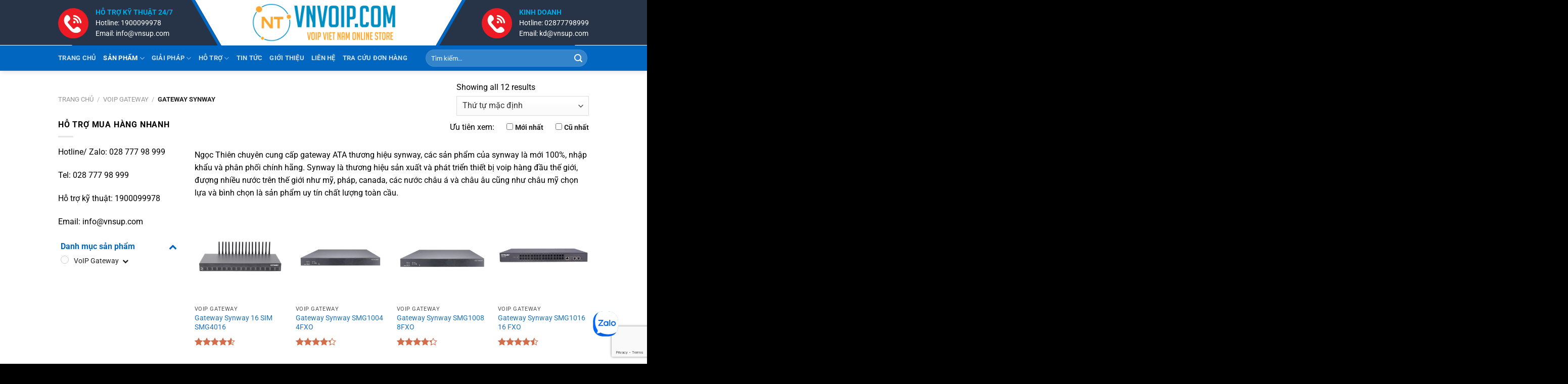

--- FILE ---
content_type: text/html; charset=UTF-8
request_url: https://vnvoip.com/gateway-synway/
body_size: 28452
content:
<!DOCTYPE html>
<html lang="vi" prefix="og: https://ogp.me/ns#" class="loading-site no-js">
<head>
	<meta charset="UTF-8" />
	<link rel="profile" href="http://gmpg.org/xfn/11" />
	<link rel="pingback" href="https://vnvoip.com/xmlrpc.php" />

	<script>(function(html){html.className = html.className.replace(/\bno-js\b/,'js')})(document.documentElement);</script>
<meta name="viewport" content="width=device-width, initial-scale=1" />
<!-- Tối ưu hóa công cụ tìm kiếm bởi Rank Math PRO - https://rankmath.com/ -->
<title>Gateway Synway - vnVoIP - VoIP Việt Nam</title>
<meta name="description" content="Ngọc Thiên chuyên cung cấp gateway ATA thương hiệu synway, các sản phẩm của synway là mới 100%, nhập khẩu và phân phối chính hãng"/>
<meta name="robots" content="follow, index, max-snippet:-1, max-video-preview:-1, max-image-preview:large"/>
<link rel="canonical" href="https://vnvoip.com/gateway-synway/" />
<meta property="og:locale" content="vi_VN" />
<meta property="og:type" content="article" />
<meta property="og:title" content="Gateway Synway - vnVoIP - VoIP Việt Nam" />
<meta property="og:description" content="Ngọc Thiên chuyên cung cấp gateway ATA thương hiệu synway, các sản phẩm của synway là mới 100%, nhập khẩu và phân phối chính hãng" />
<meta property="og:url" content="https://vnvoip.com/gateway-synway/" />
<meta property="og:site_name" content="vnVoIP - VoIP Việt Nam" />
<meta name="twitter:card" content="summary_large_image" />
<meta name="twitter:title" content="Gateway Synway - vnVoIP - VoIP Việt Nam" />
<meta name="twitter:description" content="Ngọc Thiên chuyên cung cấp gateway ATA thương hiệu synway, các sản phẩm của synway là mới 100%, nhập khẩu và phân phối chính hãng" />
<meta name="twitter:label1" content="Sản phẩm" />
<meta name="twitter:data1" content="12" />
<script type="application/ld+json" class="rank-math-schema-pro">{"@context":"https://schema.org","@graph":[{"@type":"Organization","@id":"https://vnvoip.com/#organization","name":"C\u00f4ng ty TNHH Cung \u1ee8ng Ng\u1ecdc Thi\u00ean"},{"@type":"WebSite","@id":"https://vnvoip.com/#website","url":"https://vnvoip.com","name":"C\u00f4ng ty TNHH Cung \u1ee8ng Ng\u1ecdc Thi\u00ean","publisher":{"@id":"https://vnvoip.com/#organization"},"inLanguage":"vi"},{"@type":"BreadcrumbList","@id":"https://vnvoip.com/gateway-synway/#breadcrumb","itemListElement":[{"@type":"ListItem","position":"1","item":{"@id":"https://vnvoip.com","name":"vnVoIP.com - VoIP Vi\u1ec7t Nam"}},{"@type":"ListItem","position":"2","item":{"@id":"https://vnvoip.com/gateway-synway/","name":"Gateway Synway"}}]},{"@type":"CollectionPage","@id":"https://vnvoip.com/gateway-synway/#webpage","url":"https://vnvoip.com/gateway-synway/","name":"Gateway Synway - vnVoIP - VoIP Vi\u1ec7t Nam","isPartOf":{"@id":"https://vnvoip.com/#website"},"inLanguage":"vi","breadcrumb":{"@id":"https://vnvoip.com/gateway-synway/#breadcrumb"}}]}</script>
<!-- /Plugin SEO WordPress Rank Math -->


<link rel='prefetch' href='https://vnvoip.com/wp-content/themes/flatsome/assets/js/flatsome.js?ver=8e60d746741250b4dd4e' />
<link rel='prefetch' href='https://vnvoip.com/wp-content/themes/flatsome/assets/js/chunk.slider.js?ver=3.19.6' />
<link rel='prefetch' href='https://vnvoip.com/wp-content/themes/flatsome/assets/js/chunk.popups.js?ver=3.19.6' />
<link rel='prefetch' href='https://vnvoip.com/wp-content/themes/flatsome/assets/js/chunk.tooltips.js?ver=3.19.6' />
<link rel='prefetch' href='https://vnvoip.com/wp-content/themes/flatsome/assets/js/woocommerce.js?ver=dd6035ce106022a74757' />
<style id='wp-img-auto-sizes-contain-inline-css' type='text/css'>
img:is([sizes=auto i],[sizes^="auto," i]){contain-intrinsic-size:3000px 1500px}
/*# sourceURL=wp-img-auto-sizes-contain-inline-css */
</style>
<style id='wp-block-library-inline-css' type='text/css'>
:root{--wp-block-synced-color:#7a00df;--wp-block-synced-color--rgb:122,0,223;--wp-bound-block-color:var(--wp-block-synced-color);--wp-editor-canvas-background:#ddd;--wp-admin-theme-color:#007cba;--wp-admin-theme-color--rgb:0,124,186;--wp-admin-theme-color-darker-10:#006ba1;--wp-admin-theme-color-darker-10--rgb:0,107,160.5;--wp-admin-theme-color-darker-20:#005a87;--wp-admin-theme-color-darker-20--rgb:0,90,135;--wp-admin-border-width-focus:2px}@media (min-resolution:192dpi){:root{--wp-admin-border-width-focus:1.5px}}.wp-element-button{cursor:pointer}:root .has-very-light-gray-background-color{background-color:#eee}:root .has-very-dark-gray-background-color{background-color:#313131}:root .has-very-light-gray-color{color:#eee}:root .has-very-dark-gray-color{color:#313131}:root .has-vivid-green-cyan-to-vivid-cyan-blue-gradient-background{background:linear-gradient(135deg,#00d084,#0693e3)}:root .has-purple-crush-gradient-background{background:linear-gradient(135deg,#34e2e4,#4721fb 50%,#ab1dfe)}:root .has-hazy-dawn-gradient-background{background:linear-gradient(135deg,#faaca8,#dad0ec)}:root .has-subdued-olive-gradient-background{background:linear-gradient(135deg,#fafae1,#67a671)}:root .has-atomic-cream-gradient-background{background:linear-gradient(135deg,#fdd79a,#004a59)}:root .has-nightshade-gradient-background{background:linear-gradient(135deg,#330968,#31cdcf)}:root .has-midnight-gradient-background{background:linear-gradient(135deg,#020381,#2874fc)}:root{--wp--preset--font-size--normal:16px;--wp--preset--font-size--huge:42px}.has-regular-font-size{font-size:1em}.has-larger-font-size{font-size:2.625em}.has-normal-font-size{font-size:var(--wp--preset--font-size--normal)}.has-huge-font-size{font-size:var(--wp--preset--font-size--huge)}.has-text-align-center{text-align:center}.has-text-align-left{text-align:left}.has-text-align-right{text-align:right}.has-fit-text{white-space:nowrap!important}#end-resizable-editor-section{display:none}.aligncenter{clear:both}.items-justified-left{justify-content:flex-start}.items-justified-center{justify-content:center}.items-justified-right{justify-content:flex-end}.items-justified-space-between{justify-content:space-between}.screen-reader-text{border:0;clip-path:inset(50%);height:1px;margin:-1px;overflow:hidden;padding:0;position:absolute;width:1px;word-wrap:normal!important}.screen-reader-text:focus{background-color:#ddd;clip-path:none;color:#444;display:block;font-size:1em;height:auto;left:5px;line-height:normal;padding:15px 23px 14px;text-decoration:none;top:5px;width:auto;z-index:100000}html :where(.has-border-color){border-style:solid}html :where([style*=border-top-color]){border-top-style:solid}html :where([style*=border-right-color]){border-right-style:solid}html :where([style*=border-bottom-color]){border-bottom-style:solid}html :where([style*=border-left-color]){border-left-style:solid}html :where([style*=border-width]){border-style:solid}html :where([style*=border-top-width]){border-top-style:solid}html :where([style*=border-right-width]){border-right-style:solid}html :where([style*=border-bottom-width]){border-bottom-style:solid}html :where([style*=border-left-width]){border-left-style:solid}html :where(img[class*=wp-image-]){height:auto;max-width:100%}:where(figure){margin:0 0 1em}html :where(.is-position-sticky){--wp-admin--admin-bar--position-offset:var(--wp-admin--admin-bar--height,0px)}@media screen and (max-width:600px){html :where(.is-position-sticky){--wp-admin--admin-bar--position-offset:0px}}

/*# sourceURL=wp-block-library-inline-css */
</style><link rel='stylesheet' id='wc-blocks-style-css' href='https://vnvoip.com/wp-content/plugins/woocommerce/assets/client/blocks/wc-blocks.css' type='text/css' media='all' />

<link rel='stylesheet' id='kk-star-ratings-css' href='https://vnvoip.com/wp-content/plugins/kk-star-ratings/src/core/public/css/kk-star-ratings.min.css' type='text/css' media='all' />
<style id='woocommerce-inline-inline-css' type='text/css'>
.woocommerce form .form-row .required { visibility: visible; }
/*# sourceURL=woocommerce-inline-inline-css */
</style>
<link rel='stylesheet' id='brands-styles-css' href='https://vnvoip.com/wp-content/plugins/woocommerce/assets/css/brands.css' type='text/css' media='all' />
<link rel='stylesheet' id='flatsome-main-css' href='https://vnvoip.com/wp-content/themes/flatsome/assets/css/flatsome.css' type='text/css' media='all' />
<style id='flatsome-main-inline-css' type='text/css'>
@font-face {
				font-family: "fl-icons";
				font-display: block;
				src: url(https://vnvoip.com/wp-content/themes/flatsome/assets/css/icons/fl-icons.eot?v=3.19.6);
				src:
					url(https://vnvoip.com/wp-content/themes/flatsome/assets/css/icons/fl-icons.eot#iefix?v=3.19.6) format("embedded-opentype"),
					url(https://vnvoip.com/wp-content/themes/flatsome/assets/css/icons/fl-icons.woff2?v=3.19.6) format("woff2"),
					url(https://vnvoip.com/wp-content/themes/flatsome/assets/css/icons/fl-icons.ttf?v=3.19.6) format("truetype"),
					url(https://vnvoip.com/wp-content/themes/flatsome/assets/css/icons/fl-icons.woff?v=3.19.6) format("woff"),
					url(https://vnvoip.com/wp-content/themes/flatsome/assets/css/icons/fl-icons.svg?v=3.19.6#fl-icons) format("svg");
			}
/*# sourceURL=flatsome-main-inline-css */
</style>
<link rel='stylesheet' id='flatsome-shop-css' href='https://vnvoip.com/wp-content/themes/flatsome/assets/css/flatsome-shop.css' type='text/css' media='all' />
<link rel='stylesheet' id='flatsome-style-css' href='https://vnvoip.com/wp-content/themes/flatsome-child/style.css' type='text/css' media='all' />
<script type="text/javascript" src="https://vnvoip.com/wp-includes/js/jquery/jquery.min.js" id="jquery-core-js"></script>
<script type="text/javascript" src="https://vnvoip.com/wp-includes/js/jquery/jquery-migrate.min.js" id="jquery-migrate-js"></script>
<script type="text/javascript" id="jquery-js-after">
/* <![CDATA[ */
if (typeof (window.wpfReadyList) == "undefined") {
			var v = jQuery.fn.jquery;
			if (v && parseInt(v) >= 3 && window.self === window.top) {
				var readyList=[];
				window.originalReadyMethod = jQuery.fn.ready;
				jQuery.fn.ready = function(){
					if(arguments.length && arguments.length > 0 && typeof arguments[0] === "function") {
						readyList.push({"c": this, "a": arguments});
					}
					return window.originalReadyMethod.apply( this, arguments );
				};
				window.wpfReadyList = readyList;
			}}
//# sourceURL=jquery-js-after
/* ]]> */
</script>
<script type="text/javascript" src="https://vnvoip.com/wp-content/plugins/woocommerce/assets/js/jquery-blockui/jquery.blockUI.min.js" id="jquery-blockui-js" data-wp-strategy="defer"></script>
<script type="text/javascript" src="https://vnvoip.com/wp-content/plugins/woocommerce/assets/js/js-cookie/js.cookie.min.js" id="js-cookie-js" data-wp-strategy="defer"></script>
<!-- Google Tag Manager -->
<script>(function(w,d,s,l,i){w[l]=w[l]||[];w[l].push({'gtm.start':
new Date().getTime(),event:'gtm.js'});var f=d.getElementsByTagName(s)[0],
j=d.createElement(s),dl=l!='dataLayer'?'&l='+l:'';j.async=true;j.src=
'https://www.googletagmanager.com/gtm.js?id='+i+dl;f.parentNode.insertBefore(j,f);
})(window,document,'script','dataLayer','GTM-P9LZ9SJG');</script>
<!-- End Google Tag Manager -->
	<noscript><style>.woocommerce-product-gallery{ opacity: 1 !important; }</style></noscript>
	<link rel="icon" href="https://vnvoip.com/wp-content/uploads/2020/02/cropped-icon-vnvoip-32x32.png" sizes="32x32" />
<link rel="icon" href="https://vnvoip.com/wp-content/uploads/2020/02/cropped-icon-vnvoip-192x192.png" sizes="192x192" />
<link rel="apple-touch-icon" href="https://vnvoip.com/wp-content/uploads/2020/02/cropped-icon-vnvoip-180x180.png" />
<meta name="msapplication-TileImage" content="https://vnvoip.com/wp-content/uploads/2020/02/cropped-icon-vnvoip-270x270.png" />
<style id="custom-css" type="text/css">:root {--primary-color: #0066bf;--fs-color-primary: #0066bf;--fs-color-secondary: #d26e4b;--fs-color-success: #7a9c59;--fs-color-alert: #b20000;--fs-experimental-link-color: #1e73be;--fs-experimental-link-color-hover: #111;}.tooltipster-base {--tooltip-color: #fff;--tooltip-bg-color: #000;}.off-canvas-right .mfp-content, .off-canvas-left .mfp-content {--drawer-width: 300px;}.off-canvas .mfp-content.off-canvas-cart {--drawer-width: 360px;}.header-main{height: 90px}#logo img{max-height: 90px}#logo{width:300px;}.header-top{min-height: 30px}.transparent .header-main{height: 90px}.transparent #logo img{max-height: 90px}.has-transparent + .page-title:first-of-type,.has-transparent + #main > .page-title,.has-transparent + #main > div > .page-title,.has-transparent + #main .page-header-wrapper:first-of-type .page-title{padding-top: 140px;}.header.show-on-scroll,.stuck .header-main{height:90px!important}.stuck #logo img{max-height: 90px!important}.search-form{ width: 90%;}.header-bottom {background-color: #0066bf}.stuck .header-main .nav > li > a{line-height: 50px }.header-bottom-nav > li > a{line-height: 30px }@media (max-width: 549px) {.header-main{height: 70px}#logo img{max-height: 70px}}body{color: #000000}h1,h2,h3,h4,h5,h6,.heading-font{color: #000000;}body{font-family: Roboto, sans-serif;}body {font-weight: 400;font-style: normal;}.nav > li > a {font-family: Roboto, sans-serif;}.mobile-sidebar-levels-2 .nav > li > ul > li > a {font-family: Roboto, sans-serif;}.nav > li > a,.mobile-sidebar-levels-2 .nav > li > ul > li > a {font-weight: 700;font-style: normal;}h1,h2,h3,h4,h5,h6,.heading-font, .off-canvas-center .nav-sidebar.nav-vertical > li > a{font-family: Roboto, sans-serif;}h1,h2,h3,h4,h5,h6,.heading-font,.banner h1,.banner h2 {font-weight: 700;font-style: normal;}.alt-font{font-family: Roboto, sans-serif;}.alt-font {font-weight: 400!important;font-style: normal!important;}@media screen and (min-width: 550px){.products .box-vertical .box-image{min-width: 600px!important;width: 600px!important;}}.footer-1{background-color: #2d2d2d}.absolute-footer, html{background-color: #000000}.page-title-small + main .product-container > .row{padding-top:0;}.header-vertical-menu__opener{background-color: #0066bf}.nav-vertical-fly-out > li + li {border-top-width: 1px; border-top-style: solid;}.label-new.menu-item > a:after{content:"Mới";}.label-hot.menu-item > a:after{content:"Nổi bật";}.label-sale.menu-item > a:after{content:"Giảm giá";}.label-popular.menu-item > a:after{content:"Phổ biến";}</style>		<style type="text/css" id="wp-custom-css">
			.section-title-normal {
	border-bottom: 3px solid #0066bf;
}
.section-title-normal span.section-title-main {
          text-transform: uppercase;
    font-size: 16px;
    line-height: 26px;
    background: #273447;
    color: #fff;
    padding: 6px 20px 6px 20px;
    font-weight: bold;
    position: relative;
    margin-right: 20px;
}
.section-title-normal span.section-title-main:after{
    content: '';
    display: block;
    line-height: 40px;
    background: #273447;
    width: 30px;
    height: 40px;
    position: absolute;
    top: 0;
    right: 0;
    margin-right: -15px;
	border-right: 7px solid #0066bf;
    -webkit-transform: skew(30deg);
    -moz-transform: skew(30deg);
    -o-transform: skew(30deg);
    -ms-transform: skew(30deg);
    transform: skew(30deg);
}

/**css-header**/
.html_topbar_right:before, .html_topbar_right:after {
    background-color: #273447;
    content: "";
    position: absolute;
    bottom: -12.89px;
    height: 152%;
    z-index: -1;
}
.html_topbar_right:before {
    border-right: 7px solid #0066bf;
    left: 0;
    width: 130%;
    -webkit-transform: skew(30deg);
    -moz-transform: skew(30deg);
    -o-transform: skew(30deg);
    -ms-transform: skew(30deg);
    transform: skew(30deg);
}
.html_topbar_right:after {
    right: 70%;
	height: 90px;
    width: 2000px;
}

.html_top_right_text:before, .html_top_right_text:after {
    background-color: #273447;
    content: "";
    position: absolute;
    bottom: -12.89px;
    height: 152%;
    z-index: -1;
}
.html_top_right_text:before {
    border-left: 7px solid #0066bf;
    right: 0;
    width: 130%;
    -webkit-transform: skew(-30deg);
    -moz-transform: skew(-30deg);
    -o-transform: skew(-30deg);
    -ms-transform: skew(-30deg);
    transform: skew(-30deg);
}
.html_top_right_text:after {
    left: 70%;
    width: 2000px;
}
@media (max-width: 925px){
	#logo{
		width: 240px;
	}		</style>
		<style id="kirki-inline-styles">/* cyrillic-ext */
@font-face {
  font-family: 'Roboto';
  font-style: normal;
  font-weight: 400;
  font-stretch: 100%;
  font-display: swap;
  src: url(https://vnvoip.com/wp-content/fonts/roboto/KFO7CnqEu92Fr1ME7kSn66aGLdTylUAMa3GUBGEe.woff2) format('woff2');
  unicode-range: U+0460-052F, U+1C80-1C8A, U+20B4, U+2DE0-2DFF, U+A640-A69F, U+FE2E-FE2F;
}
/* cyrillic */
@font-face {
  font-family: 'Roboto';
  font-style: normal;
  font-weight: 400;
  font-stretch: 100%;
  font-display: swap;
  src: url(https://vnvoip.com/wp-content/fonts/roboto/KFO7CnqEu92Fr1ME7kSn66aGLdTylUAMa3iUBGEe.woff2) format('woff2');
  unicode-range: U+0301, U+0400-045F, U+0490-0491, U+04B0-04B1, U+2116;
}
/* greek-ext */
@font-face {
  font-family: 'Roboto';
  font-style: normal;
  font-weight: 400;
  font-stretch: 100%;
  font-display: swap;
  src: url(https://vnvoip.com/wp-content/fonts/roboto/KFO7CnqEu92Fr1ME7kSn66aGLdTylUAMa3CUBGEe.woff2) format('woff2');
  unicode-range: U+1F00-1FFF;
}
/* greek */
@font-face {
  font-family: 'Roboto';
  font-style: normal;
  font-weight: 400;
  font-stretch: 100%;
  font-display: swap;
  src: url(https://vnvoip.com/wp-content/fonts/roboto/KFO7CnqEu92Fr1ME7kSn66aGLdTylUAMa3-UBGEe.woff2) format('woff2');
  unicode-range: U+0370-0377, U+037A-037F, U+0384-038A, U+038C, U+038E-03A1, U+03A3-03FF;
}
/* math */
@font-face {
  font-family: 'Roboto';
  font-style: normal;
  font-weight: 400;
  font-stretch: 100%;
  font-display: swap;
  src: url(https://vnvoip.com/wp-content/fonts/roboto/KFO7CnqEu92Fr1ME7kSn66aGLdTylUAMawCUBGEe.woff2) format('woff2');
  unicode-range: U+0302-0303, U+0305, U+0307-0308, U+0310, U+0312, U+0315, U+031A, U+0326-0327, U+032C, U+032F-0330, U+0332-0333, U+0338, U+033A, U+0346, U+034D, U+0391-03A1, U+03A3-03A9, U+03B1-03C9, U+03D1, U+03D5-03D6, U+03F0-03F1, U+03F4-03F5, U+2016-2017, U+2034-2038, U+203C, U+2040, U+2043, U+2047, U+2050, U+2057, U+205F, U+2070-2071, U+2074-208E, U+2090-209C, U+20D0-20DC, U+20E1, U+20E5-20EF, U+2100-2112, U+2114-2115, U+2117-2121, U+2123-214F, U+2190, U+2192, U+2194-21AE, U+21B0-21E5, U+21F1-21F2, U+21F4-2211, U+2213-2214, U+2216-22FF, U+2308-230B, U+2310, U+2319, U+231C-2321, U+2336-237A, U+237C, U+2395, U+239B-23B7, U+23D0, U+23DC-23E1, U+2474-2475, U+25AF, U+25B3, U+25B7, U+25BD, U+25C1, U+25CA, U+25CC, U+25FB, U+266D-266F, U+27C0-27FF, U+2900-2AFF, U+2B0E-2B11, U+2B30-2B4C, U+2BFE, U+3030, U+FF5B, U+FF5D, U+1D400-1D7FF, U+1EE00-1EEFF;
}
/* symbols */
@font-face {
  font-family: 'Roboto';
  font-style: normal;
  font-weight: 400;
  font-stretch: 100%;
  font-display: swap;
  src: url(https://vnvoip.com/wp-content/fonts/roboto/KFO7CnqEu92Fr1ME7kSn66aGLdTylUAMaxKUBGEe.woff2) format('woff2');
  unicode-range: U+0001-000C, U+000E-001F, U+007F-009F, U+20DD-20E0, U+20E2-20E4, U+2150-218F, U+2190, U+2192, U+2194-2199, U+21AF, U+21E6-21F0, U+21F3, U+2218-2219, U+2299, U+22C4-22C6, U+2300-243F, U+2440-244A, U+2460-24FF, U+25A0-27BF, U+2800-28FF, U+2921-2922, U+2981, U+29BF, U+29EB, U+2B00-2BFF, U+4DC0-4DFF, U+FFF9-FFFB, U+10140-1018E, U+10190-1019C, U+101A0, U+101D0-101FD, U+102E0-102FB, U+10E60-10E7E, U+1D2C0-1D2D3, U+1D2E0-1D37F, U+1F000-1F0FF, U+1F100-1F1AD, U+1F1E6-1F1FF, U+1F30D-1F30F, U+1F315, U+1F31C, U+1F31E, U+1F320-1F32C, U+1F336, U+1F378, U+1F37D, U+1F382, U+1F393-1F39F, U+1F3A7-1F3A8, U+1F3AC-1F3AF, U+1F3C2, U+1F3C4-1F3C6, U+1F3CA-1F3CE, U+1F3D4-1F3E0, U+1F3ED, U+1F3F1-1F3F3, U+1F3F5-1F3F7, U+1F408, U+1F415, U+1F41F, U+1F426, U+1F43F, U+1F441-1F442, U+1F444, U+1F446-1F449, U+1F44C-1F44E, U+1F453, U+1F46A, U+1F47D, U+1F4A3, U+1F4B0, U+1F4B3, U+1F4B9, U+1F4BB, U+1F4BF, U+1F4C8-1F4CB, U+1F4D6, U+1F4DA, U+1F4DF, U+1F4E3-1F4E6, U+1F4EA-1F4ED, U+1F4F7, U+1F4F9-1F4FB, U+1F4FD-1F4FE, U+1F503, U+1F507-1F50B, U+1F50D, U+1F512-1F513, U+1F53E-1F54A, U+1F54F-1F5FA, U+1F610, U+1F650-1F67F, U+1F687, U+1F68D, U+1F691, U+1F694, U+1F698, U+1F6AD, U+1F6B2, U+1F6B9-1F6BA, U+1F6BC, U+1F6C6-1F6CF, U+1F6D3-1F6D7, U+1F6E0-1F6EA, U+1F6F0-1F6F3, U+1F6F7-1F6FC, U+1F700-1F7FF, U+1F800-1F80B, U+1F810-1F847, U+1F850-1F859, U+1F860-1F887, U+1F890-1F8AD, U+1F8B0-1F8BB, U+1F8C0-1F8C1, U+1F900-1F90B, U+1F93B, U+1F946, U+1F984, U+1F996, U+1F9E9, U+1FA00-1FA6F, U+1FA70-1FA7C, U+1FA80-1FA89, U+1FA8F-1FAC6, U+1FACE-1FADC, U+1FADF-1FAE9, U+1FAF0-1FAF8, U+1FB00-1FBFF;
}
/* vietnamese */
@font-face {
  font-family: 'Roboto';
  font-style: normal;
  font-weight: 400;
  font-stretch: 100%;
  font-display: swap;
  src: url(https://vnvoip.com/wp-content/fonts/roboto/KFO7CnqEu92Fr1ME7kSn66aGLdTylUAMa3OUBGEe.woff2) format('woff2');
  unicode-range: U+0102-0103, U+0110-0111, U+0128-0129, U+0168-0169, U+01A0-01A1, U+01AF-01B0, U+0300-0301, U+0303-0304, U+0308-0309, U+0323, U+0329, U+1EA0-1EF9, U+20AB;
}
/* latin-ext */
@font-face {
  font-family: 'Roboto';
  font-style: normal;
  font-weight: 400;
  font-stretch: 100%;
  font-display: swap;
  src: url(https://vnvoip.com/wp-content/fonts/roboto/KFO7CnqEu92Fr1ME7kSn66aGLdTylUAMa3KUBGEe.woff2) format('woff2');
  unicode-range: U+0100-02BA, U+02BD-02C5, U+02C7-02CC, U+02CE-02D7, U+02DD-02FF, U+0304, U+0308, U+0329, U+1D00-1DBF, U+1E00-1E9F, U+1EF2-1EFF, U+2020, U+20A0-20AB, U+20AD-20C0, U+2113, U+2C60-2C7F, U+A720-A7FF;
}
/* latin */
@font-face {
  font-family: 'Roboto';
  font-style: normal;
  font-weight: 400;
  font-stretch: 100%;
  font-display: swap;
  src: url(https://vnvoip.com/wp-content/fonts/roboto/KFO7CnqEu92Fr1ME7kSn66aGLdTylUAMa3yUBA.woff2) format('woff2');
  unicode-range: U+0000-00FF, U+0131, U+0152-0153, U+02BB-02BC, U+02C6, U+02DA, U+02DC, U+0304, U+0308, U+0329, U+2000-206F, U+20AC, U+2122, U+2191, U+2193, U+2212, U+2215, U+FEFF, U+FFFD;
}
/* cyrillic-ext */
@font-face {
  font-family: 'Roboto';
  font-style: normal;
  font-weight: 700;
  font-stretch: 100%;
  font-display: swap;
  src: url(https://vnvoip.com/wp-content/fonts/roboto/KFO7CnqEu92Fr1ME7kSn66aGLdTylUAMa3GUBGEe.woff2) format('woff2');
  unicode-range: U+0460-052F, U+1C80-1C8A, U+20B4, U+2DE0-2DFF, U+A640-A69F, U+FE2E-FE2F;
}
/* cyrillic */
@font-face {
  font-family: 'Roboto';
  font-style: normal;
  font-weight: 700;
  font-stretch: 100%;
  font-display: swap;
  src: url(https://vnvoip.com/wp-content/fonts/roboto/KFO7CnqEu92Fr1ME7kSn66aGLdTylUAMa3iUBGEe.woff2) format('woff2');
  unicode-range: U+0301, U+0400-045F, U+0490-0491, U+04B0-04B1, U+2116;
}
/* greek-ext */
@font-face {
  font-family: 'Roboto';
  font-style: normal;
  font-weight: 700;
  font-stretch: 100%;
  font-display: swap;
  src: url(https://vnvoip.com/wp-content/fonts/roboto/KFO7CnqEu92Fr1ME7kSn66aGLdTylUAMa3CUBGEe.woff2) format('woff2');
  unicode-range: U+1F00-1FFF;
}
/* greek */
@font-face {
  font-family: 'Roboto';
  font-style: normal;
  font-weight: 700;
  font-stretch: 100%;
  font-display: swap;
  src: url(https://vnvoip.com/wp-content/fonts/roboto/KFO7CnqEu92Fr1ME7kSn66aGLdTylUAMa3-UBGEe.woff2) format('woff2');
  unicode-range: U+0370-0377, U+037A-037F, U+0384-038A, U+038C, U+038E-03A1, U+03A3-03FF;
}
/* math */
@font-face {
  font-family: 'Roboto';
  font-style: normal;
  font-weight: 700;
  font-stretch: 100%;
  font-display: swap;
  src: url(https://vnvoip.com/wp-content/fonts/roboto/KFO7CnqEu92Fr1ME7kSn66aGLdTylUAMawCUBGEe.woff2) format('woff2');
  unicode-range: U+0302-0303, U+0305, U+0307-0308, U+0310, U+0312, U+0315, U+031A, U+0326-0327, U+032C, U+032F-0330, U+0332-0333, U+0338, U+033A, U+0346, U+034D, U+0391-03A1, U+03A3-03A9, U+03B1-03C9, U+03D1, U+03D5-03D6, U+03F0-03F1, U+03F4-03F5, U+2016-2017, U+2034-2038, U+203C, U+2040, U+2043, U+2047, U+2050, U+2057, U+205F, U+2070-2071, U+2074-208E, U+2090-209C, U+20D0-20DC, U+20E1, U+20E5-20EF, U+2100-2112, U+2114-2115, U+2117-2121, U+2123-214F, U+2190, U+2192, U+2194-21AE, U+21B0-21E5, U+21F1-21F2, U+21F4-2211, U+2213-2214, U+2216-22FF, U+2308-230B, U+2310, U+2319, U+231C-2321, U+2336-237A, U+237C, U+2395, U+239B-23B7, U+23D0, U+23DC-23E1, U+2474-2475, U+25AF, U+25B3, U+25B7, U+25BD, U+25C1, U+25CA, U+25CC, U+25FB, U+266D-266F, U+27C0-27FF, U+2900-2AFF, U+2B0E-2B11, U+2B30-2B4C, U+2BFE, U+3030, U+FF5B, U+FF5D, U+1D400-1D7FF, U+1EE00-1EEFF;
}
/* symbols */
@font-face {
  font-family: 'Roboto';
  font-style: normal;
  font-weight: 700;
  font-stretch: 100%;
  font-display: swap;
  src: url(https://vnvoip.com/wp-content/fonts/roboto/KFO7CnqEu92Fr1ME7kSn66aGLdTylUAMaxKUBGEe.woff2) format('woff2');
  unicode-range: U+0001-000C, U+000E-001F, U+007F-009F, U+20DD-20E0, U+20E2-20E4, U+2150-218F, U+2190, U+2192, U+2194-2199, U+21AF, U+21E6-21F0, U+21F3, U+2218-2219, U+2299, U+22C4-22C6, U+2300-243F, U+2440-244A, U+2460-24FF, U+25A0-27BF, U+2800-28FF, U+2921-2922, U+2981, U+29BF, U+29EB, U+2B00-2BFF, U+4DC0-4DFF, U+FFF9-FFFB, U+10140-1018E, U+10190-1019C, U+101A0, U+101D0-101FD, U+102E0-102FB, U+10E60-10E7E, U+1D2C0-1D2D3, U+1D2E0-1D37F, U+1F000-1F0FF, U+1F100-1F1AD, U+1F1E6-1F1FF, U+1F30D-1F30F, U+1F315, U+1F31C, U+1F31E, U+1F320-1F32C, U+1F336, U+1F378, U+1F37D, U+1F382, U+1F393-1F39F, U+1F3A7-1F3A8, U+1F3AC-1F3AF, U+1F3C2, U+1F3C4-1F3C6, U+1F3CA-1F3CE, U+1F3D4-1F3E0, U+1F3ED, U+1F3F1-1F3F3, U+1F3F5-1F3F7, U+1F408, U+1F415, U+1F41F, U+1F426, U+1F43F, U+1F441-1F442, U+1F444, U+1F446-1F449, U+1F44C-1F44E, U+1F453, U+1F46A, U+1F47D, U+1F4A3, U+1F4B0, U+1F4B3, U+1F4B9, U+1F4BB, U+1F4BF, U+1F4C8-1F4CB, U+1F4D6, U+1F4DA, U+1F4DF, U+1F4E3-1F4E6, U+1F4EA-1F4ED, U+1F4F7, U+1F4F9-1F4FB, U+1F4FD-1F4FE, U+1F503, U+1F507-1F50B, U+1F50D, U+1F512-1F513, U+1F53E-1F54A, U+1F54F-1F5FA, U+1F610, U+1F650-1F67F, U+1F687, U+1F68D, U+1F691, U+1F694, U+1F698, U+1F6AD, U+1F6B2, U+1F6B9-1F6BA, U+1F6BC, U+1F6C6-1F6CF, U+1F6D3-1F6D7, U+1F6E0-1F6EA, U+1F6F0-1F6F3, U+1F6F7-1F6FC, U+1F700-1F7FF, U+1F800-1F80B, U+1F810-1F847, U+1F850-1F859, U+1F860-1F887, U+1F890-1F8AD, U+1F8B0-1F8BB, U+1F8C0-1F8C1, U+1F900-1F90B, U+1F93B, U+1F946, U+1F984, U+1F996, U+1F9E9, U+1FA00-1FA6F, U+1FA70-1FA7C, U+1FA80-1FA89, U+1FA8F-1FAC6, U+1FACE-1FADC, U+1FADF-1FAE9, U+1FAF0-1FAF8, U+1FB00-1FBFF;
}
/* vietnamese */
@font-face {
  font-family: 'Roboto';
  font-style: normal;
  font-weight: 700;
  font-stretch: 100%;
  font-display: swap;
  src: url(https://vnvoip.com/wp-content/fonts/roboto/KFO7CnqEu92Fr1ME7kSn66aGLdTylUAMa3OUBGEe.woff2) format('woff2');
  unicode-range: U+0102-0103, U+0110-0111, U+0128-0129, U+0168-0169, U+01A0-01A1, U+01AF-01B0, U+0300-0301, U+0303-0304, U+0308-0309, U+0323, U+0329, U+1EA0-1EF9, U+20AB;
}
/* latin-ext */
@font-face {
  font-family: 'Roboto';
  font-style: normal;
  font-weight: 700;
  font-stretch: 100%;
  font-display: swap;
  src: url(https://vnvoip.com/wp-content/fonts/roboto/KFO7CnqEu92Fr1ME7kSn66aGLdTylUAMa3KUBGEe.woff2) format('woff2');
  unicode-range: U+0100-02BA, U+02BD-02C5, U+02C7-02CC, U+02CE-02D7, U+02DD-02FF, U+0304, U+0308, U+0329, U+1D00-1DBF, U+1E00-1E9F, U+1EF2-1EFF, U+2020, U+20A0-20AB, U+20AD-20C0, U+2113, U+2C60-2C7F, U+A720-A7FF;
}
/* latin */
@font-face {
  font-family: 'Roboto';
  font-style: normal;
  font-weight: 700;
  font-stretch: 100%;
  font-display: swap;
  src: url(https://vnvoip.com/wp-content/fonts/roboto/KFO7CnqEu92Fr1ME7kSn66aGLdTylUAMa3yUBA.woff2) format('woff2');
  unicode-range: U+0000-00FF, U+0131, U+0152-0153, U+02BB-02BC, U+02C6, U+02DA, U+02DC, U+0304, U+0308, U+0329, U+2000-206F, U+20AC, U+2122, U+2191, U+2193, U+2212, U+2215, U+FEFF, U+FFFD;
}</style><link rel='stylesheet' id='tooltipster-css' href='https://vnvoip.com/wp-content/plugins/woo-product-filter/modules/templates/lib/tooltipster/tooltipster.css' type='text/css' media='all' />
<link rel='stylesheet' id='frontend.filters-css' href='https://vnvoip.com/wp-content/plugins/woo-product-filter/modules/woofilters/css/frontend.woofilters.css' type='text/css' media='all' />
<link rel='stylesheet' id='jquery-ui-css' href='https://vnvoip.com/wp-content/plugins/woo-product-filter/css/jquery-ui.min.css' type='text/css' media='all' />
<link rel='stylesheet' id='jquery-ui.structure-css' href='https://vnvoip.com/wp-content/plugins/woo-product-filter/css/jquery-ui.structure.min.css' type='text/css' media='all' />
<link rel='stylesheet' id='jquery-ui.theme-css' href='https://vnvoip.com/wp-content/plugins/woo-product-filter/css/jquery-ui.theme.min.css' type='text/css' media='all' />
<link rel='stylesheet' id='loaders-css' href='https://vnvoip.com/wp-content/plugins/woo-product-filter/modules/woofilters/css/loaders.css' type='text/css' media='all' />
<link rel='stylesheet' id='font-awesomeWpf-css' href='https://vnvoip.com/wp-content/plugins/woo-product-filter/modules/templates/css/font-awesome.min.css' type='text/css' media='all' />
<link rel='stylesheet' id='custom.filters-css' href='https://vnvoip.com/wp-content/plugins/woo-product-filter/modules/woofilters/css/custom.woofilters.css' type='text/css' media='all' />
<link rel='stylesheet' id='frontend.filters.pro-css' href='https://vnvoip.com/wp-content/plugins/woofilter-pro/woofilterpro/css/frontend.woofilters.pro.css' type='text/css' media='all' />
<link rel='stylesheet' id='custom.filters.pro-css' href='https://vnvoip.com/wp-content/plugins/woofilter-pro/woofilterpro/css/custom.woofilters.pro.css' type='text/css' media='all' />
<meta name="generator" content="WP Rocket 3.20.2" data-wpr-features="wpr_preload_links wpr_desktop" /></head>

<body class="archive tax-product_cat term-gateway-synway term-30 wp-theme-flatsome wp-child-theme-flatsome-child theme-flatsome woocommerce woocommerce-page woocommerce-no-js header-shadow lightbox nav-dropdown-has-arrow nav-dropdown-has-shadow nav-dropdown-has-border">

<!-- Google Tag Manager (noscript) -->
<noscript><iframe src="https://www.googletagmanager.com/ns.html?id=GTM-P9LZ9SJG"
height="0" width="0" style="display:none;visibility:hidden"></iframe></noscript>
<!-- End Google Tag Manager (noscript) -->

<a class="skip-link screen-reader-text" href="#main">Bỏ qua nội dung</a>

<div data-rocket-location-hash="99bb46786fd5bd31bcd7bdc067ad247a" id="wrapper">

	
	<header data-rocket-location-hash="8cd2ef760cf5956582d03e973259bc0e" id="header" class="header has-sticky sticky-jump">
		<div data-rocket-location-hash="d53b06ca13945ed03e70ba4a94347bcf" class="header-wrapper">
			<div id="masthead" class="header-main show-logo-center">
      <div class="header-inner flex-row container logo-center medium-logo-center" role="navigation">

          <!-- Logo -->
          <div id="logo" class="flex-col logo">
            
<!-- Header logo -->
<a href="https://vnvoip.com/" title="vnVoIP &#8211; VoIP Việt Nam - Nhà cung cấp giải pháp VoIP | Thiết bị VoIP Việt Nam" rel="home">
		<img width="680" height="179" src="https://vnvoip.com/wp-content/uploads/2022/08/Logo-VNVOIP-2022.png" class="header_logo header-logo" alt="vnVoIP &#8211; VoIP Việt Nam"/><img  width="680" height="179" src="https://vnvoip.com/wp-content/uploads/2022/08/Logo-VNVOIP-2022.png" class="header-logo-dark" alt="vnVoIP &#8211; VoIP Việt Nam"/></a>
          </div>

          <!-- Mobile Left Elements -->
          <div class="flex-col show-for-medium flex-left">
            <ul class="mobile-nav nav nav-left ">
              <li class="nav-icon has-icon">
  <div class="header-button">		<a href="#" data-open="#main-menu" data-pos="left" data-bg="main-menu-overlay" data-color="" class="icon button round is-outline is-small" aria-label="Menu" aria-controls="main-menu" aria-expanded="false">

		  <i class="icon-menu" ></i>
		  		</a>
	 </div> </li>
            </ul>
          </div>

          <!-- Left Elements -->
          <div class="flex-col hide-for-medium flex-left
            ">
            <ul class="header-nav header-nav-main nav nav-left  nav-uppercase" >
              <li class="html custom html_topbar_right">
		<div class="icon-box featured-box icon-box-left text-left"  >
					<div class="icon-box-img" style="width: 60px">
				<div class="icon">
					<div class="icon-inner" >
						<img width="210" height="210" src="https://vnvoip.com/wp-content/uploads/2020/07/hotlinevnvoip.png" class="attachment-medium size-medium" alt="" decoding="async" srcset="https://vnvoip.com/wp-content/uploads/2020/07/hotlinevnvoip.png 210w, https://vnvoip.com/wp-content/uploads/2020/07/hotlinevnvoip-100x100.png 100w, https://vnvoip.com/wp-content/uploads/2020/07/hotlinevnvoip-150x150.png 150w" sizes="(max-width: 210px) 100vw, 210px" loading="eager" />					</div>
				</div>
			</div>
				<div class="icon-box-text last-reset">
									

<p><span style="color: #00aae7;"><strong>HỖ TRỢ KỸ THUẬT 24/7</strong></span></p>
<p><span style="color: #ffffff;">Hotline: 1900099978</span></p>
<p><span style="color: #ffffff;">Email: info@vnsup.com</span></p>

		</div>
	</div>
	
	</li>            </ul>
          </div>

          <!-- Right Elements -->
          <div class="flex-col hide-for-medium flex-right">
            <ul class="header-nav header-nav-main nav nav-right  nav-uppercase">
              <li class="html custom html_top_right_text">
		<div class="icon-box featured-box icon-box-left text-left"  >
					<div class="icon-box-img" style="width: 60px">
				<div class="icon">
					<div class="icon-inner" >
						<img width="210" height="210" src="https://vnvoip.com/wp-content/uploads/2020/07/hotlinevnvoip.png" class="attachment-medium size-medium" alt="" decoding="async" srcset="https://vnvoip.com/wp-content/uploads/2020/07/hotlinevnvoip.png 210w, https://vnvoip.com/wp-content/uploads/2020/07/hotlinevnvoip-100x100.png 100w, https://vnvoip.com/wp-content/uploads/2020/07/hotlinevnvoip-150x150.png 150w" sizes="(max-width: 210px) 100vw, 210px" loading="eager" />					</div>
				</div>
			</div>
				<div class="icon-box-text last-reset">
									

<p><span style="color: #00aae7;"><strong>KINH DOANH</strong></span></p>
<p><span style="color: #ffffff;">Hotline: 02877798999</span></p>
<p><span style="color: #ffffff;">Email: kd@vnsup.com</span></p>

		</div>
	</div>
	
	</li>            </ul>
          </div>

          <!-- Mobile Right Elements -->
          <div class="flex-col show-for-medium flex-right">
            <ul class="mobile-nav nav nav-right ">
              <li class="cart-item has-icon">

<div class="header-button">
		<a href="https://vnvoip.com/gio-hang/" class="header-cart-link icon button round is-outline is-small off-canvas-toggle nav-top-link" title="Giỏ hàng" data-open="#cart-popup" data-class="off-canvas-cart" data-pos="right" >

    <i class="icon-shopping-cart"
    data-icon-label="0">
  </i>
  </a>
</div>

  <!-- Cart Sidebar Popup -->
  <div id="cart-popup" class="mfp-hide">
  <div class="cart-popup-inner inner-padding cart-popup-inner--sticky">
      <div class="cart-popup-title text-center">
          <span class="heading-font uppercase">Giỏ hàng</span>
          <div class="is-divider"></div>
      </div>
	  <div class="widget_shopping_cart">
		  <div class="widget_shopping_cart_content">
			  

	<div class="ux-mini-cart-empty flex flex-row-col text-center pt pb">
				<div class="ux-mini-cart-empty-icon">
			<svg xmlns="http://www.w3.org/2000/svg" viewBox="0 0 17 19" style="opacity:.1;height:80px;">
				<path d="M8.5 0C6.7 0 5.3 1.2 5.3 2.7v2H2.1c-.3 0-.6.3-.7.7L0 18.2c0 .4.2.8.6.8h15.7c.4 0 .7-.3.7-.7v-.1L15.6 5.4c0-.3-.3-.6-.7-.6h-3.2v-2c0-1.6-1.4-2.8-3.2-2.8zM6.7 2.7c0-.8.8-1.4 1.8-1.4s1.8.6 1.8 1.4v2H6.7v-2zm7.5 3.4 1.3 11.5h-14L2.8 6.1h2.5v1.4c0 .4.3.7.7.7.4 0 .7-.3.7-.7V6.1h3.5v1.4c0 .4.3.7.7.7s.7-.3.7-.7V6.1h2.6z" fill-rule="evenodd" clip-rule="evenodd" fill="currentColor"></path>
			</svg>
		</div>
				<p class="woocommerce-mini-cart__empty-message empty">Chưa có sản phẩm trong giỏ hàng.</p>
					<p class="return-to-shop">
				<a class="button primary wc-backward" href="https://vnvoip.com/san-pham/">
					Quay trở lại cửa hàng				</a>
			</p>
				</div>


		  </div>
	  </div>
               </div>
  </div>

</li>
            </ul>
          </div>

      </div>

      </div>
<div id="wide-nav" class="header-bottom wide-nav nav-dark hide-for-medium">
    <div class="flex-row container">

                        <div class="flex-col hide-for-medium flex-left">
                <ul class="nav header-nav header-bottom-nav nav-left  nav-uppercase">
                    <li id="menu-item-4093" class="menu-item menu-item-type-post_type menu-item-object-page menu-item-home menu-item-4093 menu-item-design-default"><a href="https://vnvoip.com/" class="nav-top-link">Trang chủ</a></li>
<li id="menu-item-190" class="menu-item menu-item-type-post_type menu-item-object-page current-menu-ancestor current_page_ancestor menu-item-has-children menu-item-190 active menu-item-design-default has-dropdown"><a href="https://vnvoip.com/san-pham/" class="nav-top-link" aria-expanded="false" aria-haspopup="menu">Sản phẩm<i class="icon-angle-down" ></i></a>
<ul class="sub-menu nav-dropdown nav-dropdown-default">
	<li id="menu-item-398" class="menu-item menu-item-type-taxonomy menu-item-object-product_cat menu-item-has-children menu-item-398 nav-dropdown-col"><a href="https://vnvoip.com/tong-dai-voip/">Tổng đài VoIP</a>
	<ul class="sub-menu nav-column nav-dropdown-default">
		<li id="menu-item-2128" class="menu-item menu-item-type-taxonomy menu-item-object-product_cat menu-item-2128"><a href="https://vnvoip.com/tong-dai-adsun/">Tổng đài Adsun</a></li>
		<li id="menu-item-2102" class="menu-item menu-item-type-taxonomy menu-item-object-product_cat menu-item-2102"><a href="https://vnvoip.com/tong-dai-grandstream/">Tổng đài Grandstream</a></li>
		<li id="menu-item-2107" class="menu-item menu-item-type-taxonomy menu-item-object-product_cat menu-item-2107"><a href="https://vnvoip.com/tong-dai-newrock/">Tổng đài Newrock</a></li>
		<li id="menu-item-2074" class="menu-item menu-item-type-taxonomy menu-item-object-product_cat menu-item-2074"><a href="https://vnvoip.com/tong-dai-panasonic/">Tổng đài Panasonic</a></li>
		<li id="menu-item-399" class="menu-item menu-item-type-taxonomy menu-item-object-product_cat menu-item-399"><a href="https://vnvoip.com/tong-dai-sangoma/">Tổng đài Sangoma</a></li>
		<li id="menu-item-1162" class="menu-item menu-item-type-taxonomy menu-item-object-product_cat menu-item-1162"><a href="https://vnvoip.com/tong-dai-xorcom/">Tổng đài Xorcom</a></li>
		<li id="menu-item-1005" class="menu-item menu-item-type-taxonomy menu-item-object-product_cat menu-item-1005"><a href="https://vnvoip.com/tong-dai-yeastar/">Tổng đài Yeastar</a></li>
		<li id="menu-item-2094" class="menu-item menu-item-type-taxonomy menu-item-object-product_cat menu-item-2094"><a href="https://vnvoip.com/tong-dai-zycoo/">Tổng đài ZyCoo</a></li>
	</ul>
</li>
	<li id="menu-item-501" class="menu-item menu-item-type-taxonomy menu-item-object-product_cat menu-item-has-children menu-item-501 nav-dropdown-col"><a href="https://vnvoip.com/tai-nghe-call-center/">Tai nghe call center</a>
	<ul class="sub-menu nav-column nav-dropdown-default">
		<li id="menu-item-2257" class="menu-item menu-item-type-taxonomy menu-item-object-product_cat menu-item-2257"><a href="https://vnvoip.com/tai-nghe-atcom/">Tai nghe Atcom</a></li>
		<li id="menu-item-2252" class="menu-item menu-item-type-taxonomy menu-item-object-product_cat menu-item-2252"><a href="https://vnvoip.com/tai-nghe-cisco/">Tai nghe Cisco</a></li>
		<li id="menu-item-2247" class="menu-item menu-item-type-taxonomy menu-item-object-product_cat menu-item-2247"><a href="https://vnvoip.com/tai-nghe-fanvil/">Tai nghe Fanvil</a></li>
		<li id="menu-item-2152" class="menu-item menu-item-type-taxonomy menu-item-object-product_cat menu-item-2152"><a href="https://vnvoip.com/tai-nghe-freemate/">Tai nghe Freemate</a></li>
		<li id="menu-item-1597" class="menu-item menu-item-type-taxonomy menu-item-object-product_cat menu-item-1597"><a href="https://vnvoip.com/tai-nghe-jabra/">Tai nghe Jabra</a></li>
		<li id="menu-item-502" class="menu-item menu-item-type-taxonomy menu-item-object-product_cat menu-item-502"><a href="https://vnvoip.com/tai-nghe-plantronics/">Tai nghe Plantronics</a></li>
		<li id="menu-item-1852" class="menu-item menu-item-type-taxonomy menu-item-object-product_cat menu-item-1852"><a href="https://vnvoip.com/tai-nghe-yealink/">Tai nghe Yealink</a></li>
		<li id="menu-item-1864" class="menu-item menu-item-type-taxonomy menu-item-object-product_cat menu-item-1864"><a href="https://vnvoip.com/tai-nghe-sennheiser/">Tai nghe Sennheiser</a></li>
		<li id="menu-item-1927" class="menu-item menu-item-type-taxonomy menu-item-object-product_cat menu-item-1927"><a href="https://vnvoip.com/tai-nghe-logitech/">Tai nghe Logitech</a></li>
	</ul>
</li>
	<li id="menu-item-332" class="menu-item menu-item-type-taxonomy menu-item-object-product_cat menu-item-has-children menu-item-332 nav-dropdown-col"><a href="https://vnvoip.com/dien-thoai-ip/">Điện thoại IP</a>
	<ul class="sub-menu nav-column nav-dropdown-default">
		<li id="menu-item-1442" class="menu-item menu-item-type-taxonomy menu-item-object-product_cat menu-item-1442"><a href="https://vnvoip.com/dien-thoai-atcom/">Điện thoại Atcom</a></li>
		<li id="menu-item-2375" class="menu-item menu-item-type-taxonomy menu-item-object-product_cat menu-item-2375"><a href="https://vnvoip.com/dien-thoai-calisto/">Điện thoại Calisto</a></li>
		<li id="menu-item-1443" class="menu-item menu-item-type-taxonomy menu-item-object-product_cat menu-item-1443"><a href="https://vnvoip.com/dien-thoai-cisco/">Điện thoại Cisco</a></li>
		<li id="menu-item-334" class="menu-item menu-item-type-taxonomy menu-item-object-product_cat menu-item-334"><a href="https://vnvoip.com/dien-thoai-fanvil/">Điện thoại Fanvil</a></li>
		<li id="menu-item-2947" class="menu-item menu-item-type-taxonomy menu-item-object-product_cat menu-item-2947"><a href="https://vnvoip.com/dien-thoai-flyingvoice/">Điện thoại Flyingvoice</a></li>
		<li id="menu-item-2365" class="menu-item menu-item-type-taxonomy menu-item-object-product_cat menu-item-2365"><a href="https://vnvoip.com/dien-thoai-newrock/">Điện thoại Newrock</a></li>
		<li id="menu-item-2346" class="menu-item menu-item-type-taxonomy menu-item-object-product_cat menu-item-2346"><a href="https://vnvoip.com/dien-thoai-polycom/">Điện thoại Polycom</a></li>
		<li id="menu-item-2260" class="menu-item menu-item-type-taxonomy menu-item-object-product_cat menu-item-2260"><a href="https://vnvoip.com/dien-thoai-snom/">Điện thoại Snom</a></li>
		<li id="menu-item-942" class="menu-item menu-item-type-taxonomy menu-item-object-product_cat menu-item-942"><a href="https://vnvoip.com/dien-thoai-yealink/">Điện thoại Yealink</a></li>
		<li id="menu-item-1387" class="menu-item menu-item-type-taxonomy menu-item-object-product_cat menu-item-1387"><a href="https://vnvoip.com/dien-thoai-grandstream/">Điện thoại Grandstream</a></li>
		<li id="menu-item-2379" class="menu-item menu-item-type-taxonomy menu-item-object-product_cat menu-item-2379"><a href="https://vnvoip.com/dien-thoai-zycoo/">Điện thoại Zycoo</a></li>
	</ul>
</li>
	<li id="menu-item-333" class="menu-item menu-item-type-taxonomy menu-item-object-product_cat current-product_cat-ancestor current-menu-ancestor current-menu-parent current-product_cat-parent menu-item-has-children menu-item-333 active nav-dropdown-col"><a href="https://vnvoip.com/voip-gateway/">VoIP Gateway</a>
	<ul class="sub-menu nav-column nav-dropdown-default">
		<li id="menu-item-2528" class="menu-item menu-item-type-taxonomy menu-item-object-product_cat menu-item-2528"><a href="https://vnvoip.com/gateway-audiocodes/">Gateway AudioCodes</a></li>
		<li id="menu-item-2522" class="menu-item menu-item-type-taxonomy menu-item-object-product_cat menu-item-2522"><a href="https://vnvoip.com/gateway-cisco/">Gateway Cisco</a></li>
		<li id="menu-item-2503" class="menu-item menu-item-type-taxonomy menu-item-object-product_cat menu-item-2503"><a href="https://vnvoip.com/gateway-digium/">Gateway Digium</a></li>
		<li id="menu-item-1228" class="menu-item menu-item-type-taxonomy menu-item-object-product_cat menu-item-1228"><a href="https://vnvoip.com/gateway-dinstar/">Gateway Dinstar</a></li>
		<li id="menu-item-1932" class="menu-item menu-item-type-taxonomy menu-item-object-product_cat menu-item-1932"><a href="https://vnvoip.com/gateway-fanvil/">Gateway Fanvil</a></li>
		<li id="menu-item-3043" class="menu-item menu-item-type-taxonomy menu-item-object-product_cat menu-item-3043"><a href="https://vnvoip.com/gateway-flyingvoice/">Gateway Flyingvoice</a></li>
		<li id="menu-item-335" class="menu-item menu-item-type-taxonomy menu-item-object-product_cat menu-item-335"><a href="https://vnvoip.com/gateway-grandstream/">Gateway Grandstream</a></li>
		<li id="menu-item-2435" class="menu-item menu-item-type-taxonomy menu-item-object-product_cat menu-item-2435"><a href="https://vnvoip.com/gateway-newrock/">Gateway Newrock</a></li>
		<li id="menu-item-2006" class="menu-item menu-item-type-taxonomy menu-item-object-product_cat menu-item-2006"><a href="https://vnvoip.com/gateway-patton/">Gateway Patton</a></li>
		<li id="menu-item-1201" class="menu-item menu-item-type-taxonomy menu-item-object-product_cat menu-item-1201"><a href="https://vnvoip.com/gateway-sangoma/">Gateway Sangoma</a></li>
		<li id="menu-item-336" class="menu-item menu-item-type-taxonomy menu-item-object-product_cat menu-item-336"><a href="https://vnvoip.com/gateway-yeastar/">Gateway Yeastar</a></li>
		<li id="menu-item-1939" class="menu-item menu-item-type-taxonomy menu-item-object-product_cat current-menu-item menu-item-1939 active"><a href="https://vnvoip.com/gateway-synway/" aria-current="page">Gateway Synway</a></li>
	</ul>
</li>
	<li id="menu-item-1797" class="menu-item menu-item-type-taxonomy menu-item-object-product_cat menu-item-has-children menu-item-1797 nav-dropdown-col"><a href="https://vnvoip.com/phu-kien/">Phụ kiện</a>
	<ul class="sub-menu nav-column nav-dropdown-default">
		<li id="menu-item-2526" class="menu-item menu-item-type-taxonomy menu-item-object-product_cat menu-item-2526"><a href="https://vnvoip.com/cap-tai-nghe/">Cáp tai nghe</a></li>
		<li id="menu-item-1798" class="menu-item menu-item-type-taxonomy menu-item-object-product_cat menu-item-1798"><a href="https://vnvoip.com/cap-ket-noi-gn1200/">Cáp kết nối GN1200</a></li>
	</ul>
</li>
</ul>
</li>
<li id="menu-item-139" class="menu-item menu-item-type-taxonomy menu-item-object-category menu-item-has-children menu-item-139 menu-item-design-default has-dropdown"><a href="https://vnvoip.com/giai-phap/" class="nav-top-link" aria-expanded="false" aria-haspopup="menu">Giải pháp<i class="icon-angle-down" ></i></a>
<ul class="sub-menu nav-dropdown nav-dropdown-default">
	<li id="menu-item-415" class="menu-item menu-item-type-taxonomy menu-item-object-category menu-item-has-children menu-item-415 nav-dropdown-col"><a href="https://vnvoip.com/giai-phap/call-center/">Call center</a>
	<ul class="sub-menu nav-column nav-dropdown-default">
		<li id="menu-item-491" class="menu-item menu-item-type-taxonomy menu-item-object-category menu-item-491"><a href="https://vnvoip.com/giai-phap/call-center/call-center-call-center/">Call Center</a></li>
		<li id="menu-item-492" class="menu-item menu-item-type-taxonomy menu-item-object-category menu-item-492"><a href="https://vnvoip.com/giai-phap/call-center/gsm-lte-gateways-for-call-center/">GSM/LTE Gateways for Call Center</a></li>
	</ul>
</li>
	<li id="menu-item-416" class="menu-item menu-item-type-taxonomy menu-item-object-category menu-item-has-children menu-item-416 nav-dropdown-col"><a href="https://vnvoip.com/giai-phap/enterprise-communication/">Enterprise Communication</a>
	<ul class="sub-menu nav-column nav-dropdown-default">
		<li id="menu-item-494" class="menu-item menu-item-type-taxonomy menu-item-object-category menu-item-494"><a href="https://vnvoip.com/giai-phap/enterprise-communication/di-chuyen-sang-voip/">Di chuyển sang VoIP</a></li>
		<li id="menu-item-495" class="menu-item menu-item-type-taxonomy menu-item-object-category menu-item-495"><a href="https://vnvoip.com/giai-phap/enterprise-communication/van-phong-nho/">Văn phòng nhỏ</a></li>
		<li id="menu-item-493" class="menu-item menu-item-type-taxonomy menu-item-object-category menu-item-493"><a href="https://vnvoip.com/giai-phap/enterprise-communication/bao-mat-voip/">Bảo mật VoIP</a></li>
	</ul>
</li>
	<li id="menu-item-496" class="menu-item menu-item-type-custom menu-item-object-custom menu-item-has-children menu-item-496 nav-dropdown-col"><a href="#">SMS Solution</a>
	<ul class="sub-menu nav-column nav-dropdown-default">
		<li id="menu-item-417" class="menu-item menu-item-type-taxonomy menu-item-object-category menu-item-417"><a href="https://vnvoip.com/giai-phap/sms-solution/">SMS Solution</a></li>
	</ul>
</li>
	<li id="menu-item-2788" class="menu-item menu-item-type-custom menu-item-object-custom menu-item-has-children menu-item-2788 nav-dropdown-col"><a href="#">CÁC GIẢI PHÁP KHÁC</a>
	<ul class="sub-menu nav-column nav-dropdown-default">
		<li id="menu-item-2787" class="menu-item menu-item-type-taxonomy menu-item-object-category menu-item-2787"><a href="https://vnvoip.com/giai-phap/cac-giai-phap-khac/">Các giải pháp khác</a></li>
	</ul>
</li>
</ul>
</li>
<li id="menu-item-3275" class="menu-item menu-item-type-taxonomy menu-item-object-category menu-item-has-children menu-item-3275 menu-item-design-default has-dropdown"><a href="https://vnvoip.com/ho-tro/" class="nav-top-link" aria-expanded="false" aria-haspopup="menu">Hỗ trợ<i class="icon-angle-down" ></i></a>
<ul class="sub-menu nav-dropdown nav-dropdown-default">
	<li id="menu-item-3276" class="menu-item menu-item-type-taxonomy menu-item-object-category menu-item-3276"><a href="https://vnvoip.com/ho-tro/download/">Download</a></li>
	<li id="menu-item-3293" class="menu-item menu-item-type-taxonomy menu-item-object-category menu-item-3293"><a href="https://vnvoip.com/ho-tro/huong-dan-su-dung/">Hướng dẫn sử dụng</a></li>
</ul>
</li>
<li id="menu-item-140" class="menu-item menu-item-type-taxonomy menu-item-object-category menu-item-140 menu-item-design-default"><a href="https://vnvoip.com/tin-tuc/" class="nav-top-link">Tin tức</a></li>
<li id="menu-item-141" class="menu-item menu-item-type-post_type menu-item-object-page menu-item-141 menu-item-design-default"><a href="https://vnvoip.com/gioi-thieu/" class="nav-top-link">Giới thiệu</a></li>
<li id="menu-item-142" class="menu-item menu-item-type-post_type menu-item-object-page menu-item-142 menu-item-design-default"><a href="https://vnvoip.com/lien-he/" class="nav-top-link">Liên hệ</a></li>
<li id="menu-item-7407" class="menu-item menu-item-type-custom menu-item-object-custom menu-item-7407 menu-item-design-default"><a target="_blank" rel="noopener" href="https://id.vnsup.com/" class="nav-top-link">Tra cứu đơn hàng</a></li>
                </ul>
            </div>
            
            
                        <div class="flex-col hide-for-medium flex-right flex-grow">
              <ul class="nav header-nav header-bottom-nav nav-right  nav-uppercase">
                   <li class="header-search-form search-form html relative has-icon">
	<div class="header-search-form-wrapper">
		<div class="searchform-wrapper ux-search-box relative form-flat is-normal"><form role="search" method="get" class="searchform" action="https://vnvoip.com/">
	<div class="flex-row relative">
						<div class="flex-col flex-grow">
			<label class="screen-reader-text" for="woocommerce-product-search-field-0">Tìm kiếm:</label>
			<input type="search" id="woocommerce-product-search-field-0" class="search-field mb-0" placeholder="Tìm kiếm&hellip;" value="" name="s" />
			<input type="hidden" name="post_type" value="product" />
					</div>
		<div class="flex-col">
			<button type="submit" value="Tìm kiếm" class="ux-search-submit submit-button secondary button  icon mb-0" aria-label="Gửi">
				<i class="icon-search" ></i>			</button>
		</div>
	</div>
	<div class="live-search-results text-left z-top"></div>
</form>
</div>	</div>
</li>
              </ul>
            </div>
            
            
    </div>
</div>

<div class="header-bg-container fill"><div class="header-bg-image fill"></div><div class="header-bg-color fill"></div></div>		</div>
	</header>

	<div data-rocket-location-hash="a3cc8587ac7ed6ea98979644c20ee39e" class="shop-page-title category-page-title page-title ">
	<div data-rocket-location-hash="2c603235183f7192d6c33d97c30750ec" class="page-title-inner flex-row  medium-flex-wrap container">
		<div class="flex-col flex-grow medium-text-center">
			<div class="is-small">
	<nav class="woocommerce-breadcrumb breadcrumbs uppercase"><a href="https://vnvoip.com">Trang chủ</a> <span class="divider">&#47;</span> <a href="https://vnvoip.com/voip-gateway/">VoIP Gateway</a> <span class="divider">&#47;</span> Gateway Synway</nav></div>
<div class="category-filtering category-filter-row show-for-medium">
	<a href="#" data-open="#shop-sidebar" data-visible-after="true" data-pos="left" class="filter-button uppercase plain">
		<i class="icon-equalizer"></i>
		<strong>Lọc</strong>
	</a>
	<div class="inline-block">
			</div>
</div>
		</div>
		<div class="flex-col medium-text-center">
			<p class="woocommerce-result-count hide-for-medium">
	Showing all 12 results</p>
<form class="woocommerce-ordering" method="get">
		<select
		name="orderby"
		class="orderby"
					aria-label="Đơn hàng của cửa hàng"
			>
					<option value="menu_order"  selected='selected'>Thứ tự mặc định</option>
					<option value="popularity" >Thứ tự theo mức độ phổ biến</option>
					<option value="rating" >Thứ tự theo điểm đánh giá</option>
					<option value="date" >Mới nhất</option>
					<option value="price" >Thứ tự theo giá: thấp đến cao</option>
					<option value="price-desc" >Thứ tự theo giá: cao xuống thấp</option>
			</select>
	<input type="hidden" name="paged" value="1" />
	</form>
		</div>
	</div>
</div>

	<main data-rocket-location-hash="e0884d68e2bf39b371c4f129ac377dbd" id="main" class="">
<div data-rocket-location-hash="311aa3095837a339b94de3717bd37deb" class="row category-page-row">

		<div class="col large-3 hide-for-medium ">
						<div id="shop-sidebar" class="sidebar-inner col-inner">
				<aside id="text-10" class="widget widget_text"><span class="widget-title shop-sidebar">Hỗ trợ mua hàng nhanh</span><div class="is-divider small"></div>			<div class="textwidget"><p>Hotline/ Zalo: 028 777 98 999</p>
<p>Tel: 028 777 98 999</p>
<p>Hỗ trợ kỹ thuật: 1900099978</p>
<p>Email: info@vnsup.com</p>
</div>
		</aside><aside id="wpfwoofilterswidget-3" class="widget WpfWoofiltersWidget"><style type="text/css" id="wpfCustomCss-1_779710">#wpfMainWrapper-1_779710 .wpfFilterWrapper .wpfFilterVerScroll i, #wpfMainWrapper-1_779710 .wpfFilterWrapper .wpfFilterVerScroll svg {float: none !important;font-size: 12px !important;} #wpfMainWrapper-1_779710 .wpfFilterWrapper .wpfDisplay.selected .wpfFilterTaxNameWrapper {color: #0066bf !important;} #wpfMainWrapper-1_779710 .wpfFilterTitle {color: #0066bf !important;} #wpfMainWrapper-1_779710{position:relative;width:100%;}#wpfMainWrapper-1_779710 .wpfFilterWrapper {visibility:hidden;width:100%;}#wpfBlock_1 .wpfFilterVerScroll {max-height:2000px;}.wpfLoaderLayout {position:absolute;top:0;bottom:0;left:0;right:0;background-color: rgba(255, 255, 255, 0.9);z-index: 999;}.wpfLoaderLayout .woobewoo-filter-loader {position:absolute;z-index:9;top:50%;left:50%;margin-top:-30px;margin-left:-30px;color: #0066bf;}.wpfPreviewLoader .woobewoo-filter-loader {color: #0066bf;}#wpfOverlay {background-color:rgba(0,0,0,0.59)!important;}#wpfOverlay .woobewoo-filter-loader {color: #0066bf;}</style><div class="wpfMainWrapper" id="wpfMainWrapper-1_779710" data-viewid="1_779710" data-filter="1" data-settings="{&quot;posts_per_page&quot;:12,&quot;posts_per_row&quot;:&quot;&quot;,&quot;paged&quot;:0,&quot;base&quot;:&quot;https:\/\/vnvoip.com\/gateway-synway\/page\/%#%\/&quot;,&quot;format &quot;:&quot;&quot;,&quot;page_id&quot;:1937,&quot;paginate_base&quot;:&quot;page&quot;,&quot;paginate_type&quot;:&quot;url&quot;,&quot;product_category_id&quot;:30}" data-default-query="" data-filter-settings="{&quot;settings&quot;:{&quot;display_on_page&quot;:&quot;both&quot;,&quot;display_page_list&quot;:[&quot;&quot;],&quot;display_cat_list&quot;:[&quot;&quot;],&quot;display_child_cat&quot;:&quot;0&quot;,&quot;display_on_page_shortcode&quot;:&quot;0&quot;,&quot;redirect_after_select&quot;:&quot;0&quot;,&quot;redirect_page_url&quot;:&quot;1747&quot;,&quot;redirect_only_click&quot;:&quot;0&quot;,&quot;open_one_by_one&quot;:&quot;0&quot;,&quot;display_for&quot;:&quot;both&quot;,&quot;force_show_current&quot;:&quot;0&quot;,&quot;desctop_mobile_breakpoint_switcher&quot;:&quot;0&quot;,&quot;desctop_mobile_breakpoint_width&quot;:&quot;0&quot;,&quot;hide_without_products&quot;:&quot;0&quot;,&quot;count_product_shop&quot;:&quot;0&quot;,&quot;columns_product_shop&quot;:&quot;0&quot;,&quot;enable_ajax&quot;:&quot;1&quot;,&quot;remove_actions&quot;:&quot;0&quot;,&quot;display_status_private&quot;:&quot;0&quot;,&quot;product_list_selector&quot;:&quot;&quot;,&quot;product_container_selector&quot;:&quot;&quot;,&quot;force_theme_templates&quot;:&quot;0&quot;,&quot;recalculate_filters&quot;:&quot;0&quot;,&quot;do_not_use_shortcut&quot;:&quot;0&quot;,&quot;show_filtering_button&quot;:&quot;0&quot;,&quot;filtering_button_word&quot;:&quot;Filter&quot;,&quot;auto_update_filter&quot;:&quot;0&quot;,&quot;show_clean_button&quot;:&quot;0&quot;,&quot;show_clean_button_word&quot;:&quot;Clear&quot;,&quot;reset_all_filters&quot;:&quot;0&quot;,&quot;main_buttons_position&quot;:&quot;bottom&quot;,&quot;main_buttons_order&quot;:&quot;left&quot;,&quot;display_hide_button&quot;:&quot;no&quot;,&quot;display_hide_button_mobile&quot;:&quot;no&quot;,&quot;hide_button_hide_text&quot;:&quot;HIDE FILTERS&quot;,&quot;hide_button_show_text&quot;:&quot;SHOW FILTERS&quot;,&quot;display_hide_button_floating&quot;:&quot;0&quot;,&quot;display_hide_button_floating_left&quot;:&quot;50&quot;,&quot;display_hide_button_floating_left_in&quot;:&quot;%&quot;,&quot;display_hide_button_floating_bottom&quot;:&quot;20&quot;,&quot;display_hide_button_floating_bottom_in&quot;:&quot;px&quot;,&quot;use_hide_button_styles&quot;:&quot;0&quot;,&quot;hide_button&quot;:{&quot;button_font_family&quot;:&quot;Default&quot;,&quot;button_font_size&quot;:&quot;&quot;,&quot;button_font_style&quot;:&quot;&quot;,&quot;button_font_color&quot;:&quot;&quot;,&quot;button_font_style_hover&quot;:&quot;&quot;,&quot;button_font_color_hover&quot;:&quot;&quot;,&quot;button_text_shadow_color&quot;:&quot;&quot;,&quot;button_text_shadow_x&quot;:&quot;&quot;,&quot;button_text_shadow_y&quot;:&quot;&quot;,&quot;button_text_shadow_blur&quot;:&quot;&quot;,&quot;button_width&quot;:&quot;&quot;,&quot;button_width_unit&quot;:&quot;%&quot;,&quot;button_max_width&quot;:&quot;&quot;,&quot;button_max_width_unit&quot;:&quot;%&quot;,&quot;button_height&quot;:&quot;&quot;,&quot;button_radius&quot;:&quot;&quot;,&quot;button_radius_unit&quot;:&quot;px&quot;,&quot;button_bg_type&quot;:&quot;&quot;,&quot;button_bg_color&quot;:&quot;&quot;,&quot;button_bg_color1&quot;:&quot;&quot;,&quot;button_bg_color2&quot;:&quot;&quot;,&quot;button_bg_type_hover&quot;:&quot;&quot;,&quot;button_bg_color_hover&quot;:&quot;&quot;,&quot;button_bg_color1_hover&quot;:&quot;&quot;,&quot;button_bg_color2_hover&quot;:&quot;&quot;,&quot;button_border_color&quot;:&quot;&quot;,&quot;button_border_top&quot;:&quot;&quot;,&quot;button_border_right&quot;:&quot;&quot;,&quot;button_border_bottom&quot;:&quot;&quot;,&quot;button_border_left&quot;:&quot;&quot;,&quot;button_border_color_hover&quot;:&quot;&quot;,&quot;button_border_top_hover&quot;:&quot;&quot;,&quot;button_border_right_hover&quot;:&quot;&quot;,&quot;button_border_bottom_hover&quot;:&quot;&quot;,&quot;button_border_left_hover&quot;:&quot;&quot;,&quot;button_shadow_color&quot;:&quot;&quot;,&quot;button_shadow_x&quot;:&quot;&quot;,&quot;button_shadow_y&quot;:&quot;&quot;,&quot;button_shadow_blur&quot;:&quot;&quot;,&quot;button_shadow_spread&quot;:&quot;&quot;,&quot;button_shadow_color_hover&quot;:&quot;&quot;,&quot;button_shadow_x_hover&quot;:&quot;&quot;,&quot;button_shadow_y_hover&quot;:&quot;&quot;,&quot;button_shadow_blur_hover&quot;:&quot;&quot;,&quot;button_shadow_spread_hover&quot;:&quot;&quot;,&quot;button_padding_top&quot;:&quot;&quot;,&quot;button_padding_right&quot;:&quot;&quot;,&quot;button_padding_bottom&quot;:&quot;&quot;,&quot;button_padding_left&quot;:&quot;&quot;,&quot;button_margin_top&quot;:&quot;&quot;,&quot;button_margin_right&quot;:&quot;&quot;,&quot;button_margin_bottom&quot;:&quot;&quot;,&quot;button_margin_left&quot;:&quot;&quot;},&quot;all_products_filtering&quot;:&quot;0&quot;,&quot;show_clean_block&quot;:&quot;0&quot;,&quot;show_clean_block_word&quot;:&quot;Clear&quot;,&quot;filter_recount&quot;:&quot;0&quot;,&quot;filter_recount_price&quot;:&quot;0&quot;,&quot;filter_null_disabled&quot;:&quot;0&quot;,&quot;sort_by_title&quot;:&quot;0&quot;,&quot;checked_items_top&quot;:&quot;0&quot;,&quot;checked_items_bold&quot;:&quot;0&quot;,&quot;text_no_products&quot;:&quot;No products found&quot;,&quot;filtering_by_variations&quot;:&quot;1&quot;,&quot;exclude_backorder_variations&quot;:&quot;0&quot;,&quot;display_product_variations&quot;:&quot;0&quot;,&quot;display_view_more&quot;:&quot;0&quot;,&quot;view_more_full&quot;:&quot;0&quot;,&quot;display_selected_params&quot;:&quot;0&quot;,&quot;selected_params_position&quot;:&quot;top&quot;,&quot;selected_params_clear&quot;:&quot;0&quot;,&quot;selected_clean_word&quot;:&quot;Clear All&quot;,&quot;expand_selected_to_child&quot;:&quot;1&quot;,&quot;scroll_after_filtration&quot;:&quot;0&quot;,&quot;scroll_after_filtration_speed&quot;:&quot;1500&quot;,&quot;scroll_after_filtration_retreat&quot;:&quot;30&quot;,&quot;only_one_filter_open&quot;:&quot;0&quot;,&quot;use_category_slug&quot;:&quot;0&quot;,&quot;hide_filter_icon&quot;:&quot;1&quot;,&quot;use_title_as_slug&quot;:&quot;0&quot;,&quot;use_category_filtration&quot;:&quot;1&quot;,&quot;display_only_children_category&quot;:&quot;0&quot;,&quot;check_get_names&quot;:&quot;0&quot;,&quot;f_multi_logic&quot;:&quot;and&quot;,&quot;third_party_prefilter&quot;:&quot;0&quot;,&quot;filter_loader_icon_onload_enable&quot;:&quot;1&quot;,&quot;filter_loader_icon_color&quot;:&quot;#0066bf&quot;,&quot;filter_loader_custom_icon&quot;:&quot;background-image:url(https:\/\/vnvoip.com\/wp-content\/uploads\/2022\/08\/Logo-VNVOIP-2022-300x79.png);width:300px;height:79px;&quot;,&quot;filter_loader_custom_animation&quot;:&quot;flip&quot;,&quot;filter_loader_icon_name&quot;:&quot;line-scale&quot;,&quot;filter_loader_icon_number&quot;:&quot;5&quot;,&quot;enable_overlay&quot;:&quot;1&quot;,&quot;overlay_background&quot;:&quot;rgba(0,0,0,0.59)&quot;,&quot;enable_overlay_icon&quot;:&quot;1&quot;,&quot;enable_overlay_word&quot;:&quot;0&quot;,&quot;overlay_word&quot;:&quot;WooBeWoo&quot;,&quot;ajax_leave_products&quot;:&quot;0&quot;,&quot;filter_width&quot;:&quot;100&quot;,&quot;filter_width_in&quot;:&quot;%&quot;,&quot;filter_width_mobile&quot;:&quot;100&quot;,&quot;filter_width_in_mobile&quot;:&quot;%&quot;,&quot;filter_block_width&quot;:&quot;100&quot;,&quot;filter_block_width_in&quot;:&quot;%&quot;,&quot;filter_block_width_mobile&quot;:&quot;100&quot;,&quot;filter_block_width_in_mobile&quot;:&quot;%&quot;,&quot;filter_block_height&quot;:&quot;&quot;,&quot;padding_child_list&quot;:&quot;&quot;,&quot;css_editor&quot;:&quot;&quot;,&quot;js_editor&quot;:&quot;&quot;,&quot;disable_plugin_styles&quot;:&quot;0&quot;,&quot;use_block_styles&quot;:&quot;1&quot;,&quot;use_title_styles&quot;:&quot;1&quot;,&quot;use_button_styles&quot;:&quot;0&quot;,&quot;filters&quot;:{&quot;order&quot;:&quot;[{\&quot;id\&quot;:\&quot;wpfCategory\&quot;,\&quot;uniqId\&quot;:\&quot;wpf_7pbct1a68\&quot;,\&quot;name\&quot;:\&quot;wpf_filter_cat\&quot;,\&quot;settings\&quot;:{\&quot;f_enable\&quot;:true,\&quot;f_title\&quot;:\&quot;Danh mục sản phẩm\&quot;,\&quot;f_name\&quot;:\&quot;Product categories\&quot;,\&quot;f_enable_title\&quot;:\&quot;yes_open\&quot;,\&quot;f_enable_title_mobile\&quot;:\&quot;yes_open\&quot;,\&quot;f_frontend_type\&quot;:\&quot;list\&quot;,\&quot;f_single_select\&quot;:false,\&quot;f_hide_checkboxes\&quot;:false,\&quot;f_show_hierarchical\&quot;:true,\&quot;f_hide_parent\&quot;:false,\&quot;f_hide_all_parent\&quot;:false,\&quot;f_multi_collapsible\&quot;:true,\&quot;f_multi_unfold_child\&quot;:false,\&quot;f_multi_unfold_all_levels\&quot;:false,\&quot;f_multi_auto_collapses_parent\&quot;:false,\&quot;f_multi_extend_parent_select\&quot;:true,\&quot;f_multi_logic_hierarchical\&quot;:\&quot;any\&quot;,\&quot;f_set_page_category\&quot;:false,\&quot;f_set_parent_page_category\&quot;:false,\&quot;f_hide_page_category\&quot;:false,\&quot;f_extend_parent_filtering\&quot;:true,\&quot;f_buttons_type\&quot;:\&quot;square\&quot;,\&quot;f_buttons_multiselect\&quot;:true,\&quot;f_buttons_inner_spacing\&quot;:\&quot;5\&quot;,\&quot;f_buttons_outer_spacing\&quot;:\&quot;5\&quot;,\&quot;f_buttons_font_size\&quot;:\&quot;15\&quot;,\&quot;\&quot;:\&quot;Select Some Options\&quot;,\&quot;f_buttons_font_color\&quot;:\&quot;#6d6d6d\&quot;,\&quot;f_buttons_font_color_checked\&quot;:\&quot;#000000\&quot;,\&quot;f_buttons_border_width\&quot;:\&quot;2\&quot;,\&quot;f_buttons_border_color\&quot;:\&quot;#6d6d6d\&quot;,\&quot;f_buttons_border_color_checked\&quot;:\&quot;#000000\&quot;,\&quot;f_buttons_bg_color\&quot;:\&quot;#ffffff\&quot;,\&quot;f_buttons_bg_color_checked\&quot;:\&quot;#ffffff\&quot;,\&quot;f_buttons_per_button\&quot;:false,\&quot;f_multi_logic\&quot;:\&quot;or\&quot;,\&quot;f_show_images\&quot;:false,\&quot;f_abc_index\&quot;:false,\&quot;f_dropdown_search\&quot;:false,\&quot;f_custom_tags\&quot;:false,\&quot;f_custom_tags_settings[header]\&quot;:\&quot;0\&quot;,\&quot;f_custom_tags_settings[title_1]\&quot;:\&quot;0\&quot;,\&quot;f_custom_tags_settings[title_2]\&quot;:\&quot;0\&quot;,\&quot;f_custom_tags_settings[title_3]\&quot;:\&quot;0\&quot;,\&quot;f_sort_by\&quot;:\&quot;default\&quot;,\&quot;f_sort_as_numbers\&quot;:false,\&quot;f_order_custom\&quot;:false,\&quot;f_show_count\&quot;:false,\&quot;f_show_count_parent_with_children\&quot;:false,\&quot;f_hide_empty\&quot;:true,\&quot;f_hide_empty_active\&quot;:false,\&quot;f_mlist[]\&quot;:\&quot;\&quot;,\&quot;f_mlist_with_children\&quot;:false,\&quot;f_hidden_categories\&quot;:false,\&quot;f_filtered_by_selected\&quot;:false,\&quot;f_show_search_input\&quot;:false,\&quot;f_hide_taxonomy\&quot;:false,\&quot;f_show_all_categories\&quot;:false,\&quot;f_layout\&quot;:\&quot;ver\&quot;,\&quot;f_ver_columns\&quot;:\&quot;1\&quot;,\&quot;f_max_height\&quot;:\&quot;2000\&quot;,\&quot;f_menu_mode\&quot;:false}}]&quot;,&quot;preselect&quot;:&quot;&quot;,&quot;defaults&quot;:&quot;&quot;}}}" ><div class="wpfFilterWrapper wpfNotActive" id="wpfBlock_1" data-order-key="0"  data-filter-type="wpfCategory" data-get-attribute="wpf_filter_cat_0" data-display-type="list" data-content-type="taxonomy" data-slug="category" data-uniq-id="wpf_7pbct1a68" data-radio="1" data-query-logic="or" data-logic-hierarchical="any" data-query-children="1" data-show-hierarchical="true" data-taxonomy="product_cat" data-hide-active="0" data-show-all="0" data-use-slugs="0"  data-collapsible="1" ><div class="wpfFilterTitle" ><div class="wfpTitle wfpClickable">Danh mục sản phẩm</div><i class="fa fa-chevron-up wpfTitleToggle"></i></div><div class="wpfFilterContent"><div class="wpfCheckboxHier"><ul class="wpfFilterVerScroll"><li data-term-id="19" data-parent="0" data-term-slug="voip-gateway"><label class="wpfLiLabel"><span class="wpfCheckbox"><input type="checkbox" id="wpfTaxonomyInputCheckbox1991482" ><label aria-label="VoIP Gateway" for="wpfTaxonomyInputCheckbox1991482"></label></span><span class="wpfDisplay"><span class="wpfValue"><span class="wpfFilterTaxNameWrapper">VoIP Gateway</span></span></span><span class="wpfCollapsible"><i class="fa fa-chevron-down"></i></span></label><ul class="wpfHidden"><li data-term-id="30" data-parent="19" data-term-slug="gateway-synway"><label class="wpfLiLabel"><span class="wpfCheckbox"><input type="checkbox" id="wpfTaxonomyInputCheckbox3017793" ><label aria-label="Gateway Synway" for="wpfTaxonomyInputCheckbox3017793"></label></span><span class="wpfDisplay"><span class="wpfValue"><span class="wpfFilterTaxNameWrapper">Gateway Synway</span></span></span></label></li></ul></li></ul></div></div></div><div class="wpfLoaderLayout"><div class="woobewoo-filter-loader la-line-scale la-2x"><div></div><div></div><div></div><div></div><div></div></div></div><div class="wpfPreview wpfPreviewLoader wpfHidden"><div class="woobewoo-filter-loader la-line-scale la-2x"><div></div><div></div><div></div><div></div><div></div></div></div><div id="wpfOverlay"><div id="wpfOverlayText"><div class="wpfPreview"><div class="woobewoo-filter-loader la-line-scale la-2x"><div></div><div></div><div></div><div></div><div></div></div></div></div></div></div></aside>			</div>
					</div>

		<div class="col large-9">
		<div class="shop-container">
    
      <div class="sortbygrandstreamvn">
  <div class="titlesort">Ưu tiên xem: </div>
     <form id="datecheck">
   <div class="range-check">
     <input class="pt-checkbox" type="checkbox" value="date" id="date" name="orderby" onChange="this.form.submit()" />
     <label for="date">Mới nhất</label>
   </div>
  </form>
   <form id="oldproduct">
   <div class="range-check">
     <input class="pt-checkbox" type="checkbox" value="old-product" id="old-product" name="orderby" onChange="this.form.submit()" />
     <label for="old-product">Cũ nhất</label>
   </div>
  </form>
  </div>
<div class="term-description"><p>Ngọc Thiên chuyên cung cấp gateway ATA thương hiệu synway, các sản phẩm của synway là mới 100%, nhập khẩu và phân phối chính hãng. Synway là thương hiệu sản xuất và phát triển thiết bị voip hàng đầu thế giới, đượng nhiều nước trên thế giới như mỹ, pháp, canada, các nước châu á và châu âu cũng như châu mỹ chọn lựa và bình chọn là sản phẩm uy tín chất lượng toàn cầu.</p>
</div><div data-rocket-location-hash="10586626b72423b808197abe65dc2715" class="woocommerce-notices-wrapper"></div><div class="products row row-small large-columns-4 medium-columns-3 small-columns-2">
<div class="product-small col has-hover product type-product post-1937 status-publish first instock product_cat-voip-gateway product_cat-gateway-synway product_tag-gateway-synway-16-sim-smg4016 product_tag-synway-16-sim-smg4016 product_tag-gateway-giao-tiep-16-sim-smg4016 product_tag-thiet-bi-mang-gsm-16-kenh-sim-di-dong-synway-smg4016 product_tag-gateway-giao-tiep-16-sim-synway-smg4016 product_tag-thiet-bi-ket-noi-sim-di-dong-smg4016 has-post-thumbnail shipping-taxable product-type-simple">
	<div class="col-inner">
	
<div class="badge-container absolute left top z-1">

</div>
	<div class="product-small box ">
		<div class="box-image">
			<div class="image-fade_in_back">
				<a href="https://vnvoip.com/gateway-synway-16-sim-smg4016/" aria-label="Gateway Synway 16 SIM SMG4016">
					<img width="600" height="600" src="https://vnvoip.com/wp-content/uploads/2020/03/Gateway-Synway-16-SIM-SMG4016.jpg" class="attachment-woocommerce_thumbnail size-woocommerce_thumbnail" alt="Gateway Synway 16 SIM SMG4016" decoding="async" fetchpriority="high" srcset="https://vnvoip.com/wp-content/uploads/2020/03/Gateway-Synway-16-SIM-SMG4016.jpg 600w, https://vnvoip.com/wp-content/uploads/2020/03/Gateway-Synway-16-SIM-SMG4016-100x100.jpg 100w, https://vnvoip.com/wp-content/uploads/2020/03/Gateway-Synway-16-SIM-SMG4016-510x510.jpg 510w" sizes="(max-width: 600px) 100vw, 600px" loading="eager" />				</a>
			</div>
			<div class="image-tools is-small top right show-on-hover">
							</div>
			<div class="image-tools is-small hide-for-small bottom left show-on-hover">
							</div>
			<div class="image-tools grid-tools text-center hide-for-small bottom hover-slide-in show-on-hover">
							</div>
					</div>

		<div class="box-text box-text-products">
			<div class="title-wrapper">		<p class="category uppercase is-smaller no-text-overflow product-cat op-7">
			VoIP Gateway		</p>
	<p class="name product-title woocommerce-loop-product__title"><a href="https://vnvoip.com/gateway-synway-16-sim-smg4016/" class="woocommerce-LoopProduct-link woocommerce-loop-product__link">Gateway Synway 16 SIM SMG4016</a></p></div><div class="price-wrapper"><div class="star-rating star-rating--inline" role="img" aria-label="Được xếp hạng 4.50 5 sao"><span style="width:90%">Được xếp hạng <strong class="rating">4.50</strong> 5 sao</span></div>
</div>		</div>
	</div>
		</div>
</div><div class="product-small col has-hover product type-product post-1952 status-publish instock product_cat-voip-gateway product_cat-gateway-synway product_tag-synway-smg1004 product_tag-thiet-bi-gateway-synway-smg1004 product_tag-bo-chuyen-doi-voip-synway-smg1004 product_tag-gateway-synway-smg1004-4fxo product_tag-gateway-synway-smg1004 has-post-thumbnail shipping-taxable product-type-simple">
	<div class="col-inner">
	
<div class="badge-container absolute left top z-1">

</div>
	<div class="product-small box ">
		<div class="box-image">
			<div class="image-fade_in_back">
				<a href="https://vnvoip.com/gateway-synway-smg1004-4fxo/" aria-label="Gateway Synway SMG1004 4FXO">
					<img width="600" height="600" src="https://vnvoip.com/wp-content/uploads/2020/03/Gateway-Synway-SMG1004-4FXO.jpg" class="attachment-woocommerce_thumbnail size-woocommerce_thumbnail" alt="Gateway Synway SMG1004 4FXO" decoding="async" srcset="https://vnvoip.com/wp-content/uploads/2020/03/Gateway-Synway-SMG1004-4FXO.jpg 600w, https://vnvoip.com/wp-content/uploads/2020/03/Gateway-Synway-SMG1004-4FXO-100x100.jpg 100w, https://vnvoip.com/wp-content/uploads/2020/03/Gateway-Synway-SMG1004-4FXO-510x510.jpg 510w" sizes="(max-width: 600px) 100vw, 600px" loading="eager" />				</a>
			</div>
			<div class="image-tools is-small top right show-on-hover">
							</div>
			<div class="image-tools is-small hide-for-small bottom left show-on-hover">
							</div>
			<div class="image-tools grid-tools text-center hide-for-small bottom hover-slide-in show-on-hover">
							</div>
					</div>

		<div class="box-text box-text-products">
			<div class="title-wrapper">		<p class="category uppercase is-smaller no-text-overflow product-cat op-7">
			VoIP Gateway		</p>
	<p class="name product-title woocommerce-loop-product__title"><a href="https://vnvoip.com/gateway-synway-smg1004-4fxo/" class="woocommerce-LoopProduct-link woocommerce-loop-product__link">Gateway Synway SMG1004 4FXO</a></p></div><div class="price-wrapper"><div class="star-rating star-rating--inline" role="img" aria-label="Được xếp hạng 4.25 5 sao"><span style="width:85%">Được xếp hạng <strong class="rating">4.25</strong> 5 sao</span></div>
</div>		</div>
	</div>
		</div>
</div><div class="product-small col has-hover product type-product post-1955 status-publish instock product_cat-voip-gateway product_cat-gateway-synway product_tag-gateway-synway-smg1008 product_tag-synway-smg1008 product_tag-thiet-bi-gateway-synway-smg1008 product_tag-bo-chuyen-doi-voip-synway-smg1008 product_tag-bo-chuyen-doi-smg1008 product_tag-bo-chuyen-doi-voip-trunk-smg1008 product_tag-smg1008 product_tag-thiet-bi-gateway-smg1008 product_tag-gateway-synway-smg1008-8fxo has-post-thumbnail shipping-taxable product-type-simple">
	<div class="col-inner">
	
<div class="badge-container absolute left top z-1">

</div>
	<div class="product-small box ">
		<div class="box-image">
			<div class="image-fade_in_back">
				<a href="https://vnvoip.com/gateway-synway-smg1008-8fxo/" aria-label="Gateway Synway SMG1008 8FXO">
					<img width="600" height="600" src="https://vnvoip.com/wp-content/uploads/2020/03/Gateway-Synway-SMG1008-8FXO.jpg" class="attachment-woocommerce_thumbnail size-woocommerce_thumbnail" alt="Gateway Synway SMG1008 8FXO" decoding="async" srcset="https://vnvoip.com/wp-content/uploads/2020/03/Gateway-Synway-SMG1008-8FXO.jpg 600w, https://vnvoip.com/wp-content/uploads/2020/03/Gateway-Synway-SMG1008-8FXO-100x100.jpg 100w, https://vnvoip.com/wp-content/uploads/2020/03/Gateway-Synway-SMG1008-8FXO-510x510.jpg 510w" sizes="(max-width: 600px) 100vw, 600px" loading="eager" />				</a>
			</div>
			<div class="image-tools is-small top right show-on-hover">
							</div>
			<div class="image-tools is-small hide-for-small bottom left show-on-hover">
							</div>
			<div class="image-tools grid-tools text-center hide-for-small bottom hover-slide-in show-on-hover">
							</div>
					</div>

		<div class="box-text box-text-products">
			<div class="title-wrapper">		<p class="category uppercase is-smaller no-text-overflow product-cat op-7">
			VoIP Gateway		</p>
	<p class="name product-title woocommerce-loop-product__title"><a href="https://vnvoip.com/gateway-synway-smg1008-8fxo/" class="woocommerce-LoopProduct-link woocommerce-loop-product__link">Gateway Synway SMG1008 8FXO</a></p></div><div class="price-wrapper"><div class="star-rating star-rating--inline" role="img" aria-label="Được xếp hạng 4.25 5 sao"><span style="width:85%">Được xếp hạng <strong class="rating">4.25</strong> 5 sao</span></div>
</div>		</div>
	</div>
		</div>
</div><div class="product-small col has-hover product type-product post-1957 status-publish last instock product_cat-voip-gateway product_cat-gateway-synway product_tag-gateway-synway-smg1016-16-fxo product_tag-synway-smg1016 product_tag-thiet-bi-gateway-synway-smg1016 product_tag-bo-chuyen-doi-voip-synway-smg1016 product_tag-gateway-16-cong-fxo-synway-smg1016 product_tag-gateway-16-duong-vao-buu-dien-smg1016-16-fxo has-post-thumbnail shipping-taxable product-type-simple">
	<div class="col-inner">
	
<div class="badge-container absolute left top z-1">

</div>
	<div class="product-small box ">
		<div class="box-image">
			<div class="image-fade_in_back">
				<a href="https://vnvoip.com/gateway-synway-smg1016-16-fxo/" aria-label="Gateway Synway SMG1016 16 FXO">
					<img width="600" height="600" src="https://vnvoip.com/wp-content/uploads/2020/03/Gateway-Synway-SMG1016-16-FXO.jpg" class="attachment-woocommerce_thumbnail size-woocommerce_thumbnail" alt="Gateway Synway SMG1016 16 FXO" decoding="async" srcset="https://vnvoip.com/wp-content/uploads/2020/03/Gateway-Synway-SMG1016-16-FXO.jpg 600w, https://vnvoip.com/wp-content/uploads/2020/03/Gateway-Synway-SMG1016-16-FXO-100x100.jpg 100w, https://vnvoip.com/wp-content/uploads/2020/03/Gateway-Synway-SMG1016-16-FXO-510x510.jpg 510w" sizes="(max-width: 600px) 100vw, 600px" loading="eager" />				</a>
			</div>
			<div class="image-tools is-small top right show-on-hover">
							</div>
			<div class="image-tools is-small hide-for-small bottom left show-on-hover">
							</div>
			<div class="image-tools grid-tools text-center hide-for-small bottom hover-slide-in show-on-hover">
							</div>
					</div>

		<div class="box-text box-text-products">
			<div class="title-wrapper">		<p class="category uppercase is-smaller no-text-overflow product-cat op-7">
			VoIP Gateway		</p>
	<p class="name product-title woocommerce-loop-product__title"><a href="https://vnvoip.com/gateway-synway-smg1016-16-fxo/" class="woocommerce-LoopProduct-link woocommerce-loop-product__link">Gateway Synway SMG1016 16 FXO</a></p></div><div class="price-wrapper"><div class="star-rating star-rating--inline" role="img" aria-label="Được xếp hạng 4.45 5 sao"><span style="width:89%">Được xếp hạng <strong class="rating">4.45</strong> 5 sao</span></div>
</div>		</div>
	</div>
		</div>
</div><div class="product-small col has-hover product type-product post-1959 status-publish first instock product_cat-voip-gateway product_cat-gateway-synway product_tag-bo-chuyen-doi-voip-synway-smg1024 product_tag-gateway-24-cong-fxo-synway-smg1024 product_tag-gateway-smg1024-24fxo product_tag-gateway-synway-smg1024-24fxo product_tag-gateway-synway-smg1024 product_tag-synway-smg1024 product_tag-thiet-bi-gateway-synway-smg1024 has-post-thumbnail shipping-taxable product-type-simple">
	<div class="col-inner">
	
<div class="badge-container absolute left top z-1">

</div>
	<div class="product-small box ">
		<div class="box-image">
			<div class="image-fade_in_back">
				<a href="https://vnvoip.com/gateway-synway-smg1024-24fxo/" aria-label="Gateway Synway SMG1024 24FXO">
					<img width="600" height="600" src="https://vnvoip.com/wp-content/uploads/2020/03/Gateway-Synway-SMG1024-24FXO.jpg" class="attachment-woocommerce_thumbnail size-woocommerce_thumbnail" alt="Gateway Synway SMG1024 24FXO" decoding="async" srcset="https://vnvoip.com/wp-content/uploads/2020/03/Gateway-Synway-SMG1024-24FXO.jpg 600w, https://vnvoip.com/wp-content/uploads/2020/03/Gateway-Synway-SMG1024-24FXO-100x100.jpg 100w, https://vnvoip.com/wp-content/uploads/2020/03/Gateway-Synway-SMG1024-24FXO-510x510.jpg 510w" sizes="(max-width: 600px) 100vw, 600px" loading="eager" />				</a>
			</div>
			<div class="image-tools is-small top right show-on-hover">
							</div>
			<div class="image-tools is-small hide-for-small bottom left show-on-hover">
							</div>
			<div class="image-tools grid-tools text-center hide-for-small bottom hover-slide-in show-on-hover">
							</div>
					</div>

		<div class="box-text box-text-products">
			<div class="title-wrapper">		<p class="category uppercase is-smaller no-text-overflow product-cat op-7">
			VoIP Gateway		</p>
	<p class="name product-title woocommerce-loop-product__title"><a href="https://vnvoip.com/gateway-synway-smg1024-24fxo/" class="woocommerce-LoopProduct-link woocommerce-loop-product__link">Gateway Synway SMG1024 24FXO</a></p></div><div class="price-wrapper"><div class="star-rating star-rating--inline" role="img" aria-label="Được xếp hạng 4.38 5 sao"><span style="width:87.6%">Được xếp hạng <strong class="rating">4.38</strong> 5 sao</span></div>
</div>		</div>
	</div>
		</div>
</div><div class="product-small col has-hover product type-product post-1942 status-publish instock product_cat-voip-gateway product_cat-gateway-synway product_tag-synway-smg1032 product_tag-gateway-synway-smg1032-32fxo product_tag-synway-smg1032-32fxo product_tag-bo-chuyen-doi-voip-synway-smg1032 product_tag-thiet-bi-gateway-gateway-synway-smg1032-32fxo product_tag-thiet-bi-gateway-synway-smg1032 product_tag-gateway-synway-smg1032 has-post-thumbnail shipping-taxable product-type-simple">
	<div class="col-inner">
	
<div class="badge-container absolute left top z-1">

</div>
	<div class="product-small box ">
		<div class="box-image">
			<div class="image-fade_in_back">
				<a href="https://vnvoip.com/gateway-synway-smg1032-32fxo/" aria-label="Gateway Synway SMG1032 32FXO">
					<img width="600" height="600" src="https://vnvoip.com/wp-content/uploads/2020/03/Gateway-Synway-SMG1032-32FXO.jpg" class="attachment-woocommerce_thumbnail size-woocommerce_thumbnail" alt="Gateway Synway SMG1032 32FXO" decoding="async" srcset="https://vnvoip.com/wp-content/uploads/2020/03/Gateway-Synway-SMG1032-32FXO.jpg 600w, https://vnvoip.com/wp-content/uploads/2020/03/Gateway-Synway-SMG1032-32FXO-100x100.jpg 100w, https://vnvoip.com/wp-content/uploads/2020/03/Gateway-Synway-SMG1032-32FXO-510x510.jpg 510w" sizes="(max-width: 600px) 100vw, 600px" loading="eager" />				</a>
			</div>
			<div class="image-tools is-small top right show-on-hover">
							</div>
			<div class="image-tools is-small hide-for-small bottom left show-on-hover">
							</div>
			<div class="image-tools grid-tools text-center hide-for-small bottom hover-slide-in show-on-hover">
							</div>
					</div>

		<div class="box-text box-text-products">
			<div class="title-wrapper">		<p class="category uppercase is-smaller no-text-overflow product-cat op-7">
			VoIP Gateway		</p>
	<p class="name product-title woocommerce-loop-product__title"><a href="https://vnvoip.com/gateway-synway-smg1032-32fxo/" class="woocommerce-LoopProduct-link woocommerce-loop-product__link">Gateway Synway SMG1032 32FXO</a></p></div><div class="price-wrapper"><div class="star-rating star-rating--inline" role="img" aria-label="Được xếp hạng 4.50 5 sao"><span style="width:90%">Được xếp hạng <strong class="rating">4.50</strong> 5 sao</span></div>
</div>		</div>
	</div>
		</div>
</div><div class="product-small col has-hover product type-product post-1944 status-publish instock product_cat-voip-gateway product_cat-gateway-synway product_tag-gateway-synway-smg2030s product_tag-synway-smg2030s product_tag-gateway-isdn-30-kenh-thoai-pri30-smg2030s product_tag-tong-dai-dien-thoai-fxo-smg2030s product_tag-thiet-bi-gateway-synway-smg2030s has-post-thumbnail shipping-taxable product-type-simple">
	<div class="col-inner">
	
<div class="badge-container absolute left top z-1">

</div>
	<div class="product-small box ">
		<div class="box-image">
			<div class="image-fade_in_back">
				<a href="https://vnvoip.com/gateway-synway-smg2030s/" aria-label="Gateway Synway SMG2030S">
					<img width="600" height="600" src="https://vnvoip.com/wp-content/uploads/2020/03/Gateway-Synway-SMG2030S.jpg" class="attachment-woocommerce_thumbnail size-woocommerce_thumbnail" alt="Gateway Synway SMG2030S" decoding="async" srcset="https://vnvoip.com/wp-content/uploads/2020/03/Gateway-Synway-SMG2030S.jpg 600w, https://vnvoip.com/wp-content/uploads/2020/03/Gateway-Synway-SMG2030S-100x100.jpg 100w, https://vnvoip.com/wp-content/uploads/2020/03/Gateway-Synway-SMG2030S-510x510.jpg 510w" sizes="(max-width: 600px) 100vw, 600px" loading="eager" />				</a>
			</div>
			<div class="image-tools is-small top right show-on-hover">
							</div>
			<div class="image-tools is-small hide-for-small bottom left show-on-hover">
							</div>
			<div class="image-tools grid-tools text-center hide-for-small bottom hover-slide-in show-on-hover">
							</div>
					</div>

		<div class="box-text box-text-products">
			<div class="title-wrapper">		<p class="category uppercase is-smaller no-text-overflow product-cat op-7">
			VoIP Gateway		</p>
	<p class="name product-title woocommerce-loop-product__title"><a href="https://vnvoip.com/gateway-synway-smg2030s/" class="woocommerce-LoopProduct-link woocommerce-loop-product__link">Gateway Synway SMG2030S</a></p></div><div class="price-wrapper"><div class="star-rating star-rating--inline" role="img" aria-label="Được xếp hạng 4.33 5 sao"><span style="width:86.6%">Được xếp hạng <strong class="rating">4.33</strong> 5 sao</span></div>
</div>		</div>
	</div>
		</div>
</div><div class="product-small col has-hover product type-product post-1946 status-publish last instock product_cat-voip-gateway product_cat-gateway-synway product_tag-synway-smg2060s product_tag-thiet-bi-gateway-synway-smg2060s product_tag-bo-chuyen-doi-voip-synway-smg2060s product_tag-gateway-synway-smg2060s has-post-thumbnail shipping-taxable product-type-simple">
	<div class="col-inner">
	
<div class="badge-container absolute left top z-1">

</div>
	<div class="product-small box ">
		<div class="box-image">
			<div class="image-fade_in_back">
				<a href="https://vnvoip.com/gateway-synway-smg2060s/" aria-label="Gateway Synway SMG2060S">
					<img width="600" height="600" src="https://vnvoip.com/wp-content/uploads/2020/03/Gateway-Synway-SMG2060S.jpg" class="attachment-woocommerce_thumbnail size-woocommerce_thumbnail" alt="Gateway Synway SMG2060S" decoding="async" srcset="https://vnvoip.com/wp-content/uploads/2020/03/Gateway-Synway-SMG2060S.jpg 600w, https://vnvoip.com/wp-content/uploads/2020/03/Gateway-Synway-SMG2060S-100x100.jpg 100w, https://vnvoip.com/wp-content/uploads/2020/03/Gateway-Synway-SMG2060S-510x510.jpg 510w" sizes="(max-width: 600px) 100vw, 600px" loading="eager" />				</a>
			</div>
			<div class="image-tools is-small top right show-on-hover">
							</div>
			<div class="image-tools is-small hide-for-small bottom left show-on-hover">
							</div>
			<div class="image-tools grid-tools text-center hide-for-small bottom hover-slide-in show-on-hover">
							</div>
					</div>

		<div class="box-text box-text-products">
			<div class="title-wrapper">		<p class="category uppercase is-smaller no-text-overflow product-cat op-7">
			VoIP Gateway		</p>
	<p class="name product-title woocommerce-loop-product__title"><a href="https://vnvoip.com/gateway-synway-smg2060s/" class="woocommerce-LoopProduct-link woocommerce-loop-product__link">Gateway Synway SMG2060S</a></p></div><div class="price-wrapper"><div class="star-rating star-rating--inline" role="img" aria-label="Được xếp hạng 4.60 5 sao"><span style="width:92%">Được xếp hạng <strong class="rating">4.60</strong> 5 sao</span></div>
</div>		</div>
	</div>
		</div>
</div><div class="product-small col has-hover product type-product post-1949 status-publish first instock product_cat-voip-gateway product_cat-gateway-synway product_tag-thiet-bi-gateway-synway-smg2120s product_tag-bo-chuyen-doi-voip-synway-smg2120s product_tag-gateway-synway-smg2120s product_tag-synway-smg2120s has-post-thumbnail shipping-taxable product-type-simple">
	<div class="col-inner">
	
<div class="badge-container absolute left top z-1">

</div>
	<div class="product-small box ">
		<div class="box-image">
			<div class="image-fade_in_back">
				<a href="https://vnvoip.com/gateway-synway-smg2120s/" aria-label="Gateway Synway SMG2120S">
					<img width="600" height="600" src="https://vnvoip.com/wp-content/uploads/2020/03/Gateway-Synway-SMG2120S.jpg" class="attachment-woocommerce_thumbnail size-woocommerce_thumbnail" alt="Gateway Synway SMG2120S" decoding="async" srcset="https://vnvoip.com/wp-content/uploads/2020/03/Gateway-Synway-SMG2120S.jpg 600w, https://vnvoip.com/wp-content/uploads/2020/03/Gateway-Synway-SMG2120S-100x100.jpg 100w, https://vnvoip.com/wp-content/uploads/2020/03/Gateway-Synway-SMG2120S-510x510.jpg 510w" sizes="(max-width: 600px) 100vw, 600px" loading="eager" />				</a>
			</div>
			<div class="image-tools is-small top right show-on-hover">
							</div>
			<div class="image-tools is-small hide-for-small bottom left show-on-hover">
							</div>
			<div class="image-tools grid-tools text-center hide-for-small bottom hover-slide-in show-on-hover">
							</div>
					</div>

		<div class="box-text box-text-products">
			<div class="title-wrapper">		<p class="category uppercase is-smaller no-text-overflow product-cat op-7">
			VoIP Gateway		</p>
	<p class="name product-title woocommerce-loop-product__title"><a href="https://vnvoip.com/gateway-synway-smg2120s/" class="woocommerce-LoopProduct-link woocommerce-loop-product__link">Gateway Synway SMG2120S</a></p></div><div class="price-wrapper"><div class="star-rating star-rating--inline" role="img" aria-label="Được xếp hạng 4.77 5 sao"><span style="width:95.4%">Được xếp hạng <strong class="rating">4.77</strong> 5 sao</span></div>
</div>		</div>
	</div>
		</div>
</div><div class="product-small col has-hover product type-product post-1933 status-publish instock product_cat-voip-gateway product_cat-gateway-synway product_tag-bo-chuyen-doi-voip-synway-smg4004 product_tag-gateway-giao-tiep-4-sim-smg4004 product_tag-gsm-gateway-smg4004-4g product_tag-thiet-bi-mang-gsm-4-kenh-sim-di-dong-synway-smg4004 product_tag-gateway-synway-smg4004-4g product_tag-synway-smg4004-4g product_tag-gateway-synway-smg4004 product_tag-synway-smg4004 has-post-thumbnail shipping-taxable product-type-simple">
	<div class="col-inner">
	
<div class="badge-container absolute left top z-1">

</div>
	<div class="product-small box ">
		<div class="box-image">
			<div class="image-fade_in_back">
				<a href="https://vnvoip.com/gateway-synway-smg4004-4g/" aria-label="Gateway Synway SMG4004 4G">
					<img width="600" height="600" src="https://vnvoip.com/wp-content/uploads/2020/03/Gateway-Synway-SMG4004-4G.jpg" class="attachment-woocommerce_thumbnail size-woocommerce_thumbnail" alt="Gateway Synway SMG4004 4G" decoding="async" srcset="https://vnvoip.com/wp-content/uploads/2020/03/Gateway-Synway-SMG4004-4G.jpg 600w, https://vnvoip.com/wp-content/uploads/2020/03/Gateway-Synway-SMG4004-4G-100x100.jpg 100w, https://vnvoip.com/wp-content/uploads/2020/03/Gateway-Synway-SMG4004-4G-510x510.jpg 510w" sizes="(max-width: 600px) 100vw, 600px" loading="eager" />				</a>
			</div>
			<div class="image-tools is-small top right show-on-hover">
							</div>
			<div class="image-tools is-small hide-for-small bottom left show-on-hover">
							</div>
			<div class="image-tools grid-tools text-center hide-for-small bottom hover-slide-in show-on-hover">
							</div>
					</div>

		<div class="box-text box-text-products">
			<div class="title-wrapper">		<p class="category uppercase is-smaller no-text-overflow product-cat op-7">
			VoIP Gateway		</p>
	<p class="name product-title woocommerce-loop-product__title"><a href="https://vnvoip.com/gateway-synway-smg4004-4g/" class="woocommerce-LoopProduct-link woocommerce-loop-product__link">Gateway Synway SMG4004 4G</a></p></div><div class="price-wrapper"><div class="star-rating star-rating--inline" role="img" aria-label="Được xếp hạng 4.44 5 sao"><span style="width:88.8%">Được xếp hạng <strong class="rating">4.44</strong> 5 sao</span></div>
</div>		</div>
	</div>
		</div>
</div><div class="product-small col has-hover product type-product post-1935 status-publish instock product_cat-voip-gateway product_cat-gateway-synway product_tag-thiet-bi-gsm-smg4008 product_tag-smg4008 product_tag-bo-gan-sim-smg4008 product_tag-thiet-bi-gan-sim-analog-smg4008 product_tag-thiet-bi-gan-sim-di-dong-smg4008 product_tag-thiet-bi-gan-synway-smg4008 product_tag-gateway-synway-smg4008-8g product_tag-synway-smg4008-8g product_tag-synway-smg4008 product_tag-thiet-bi-gan-sim-smg4008 has-post-thumbnail shipping-taxable product-type-simple">
	<div class="col-inner">
	
<div class="badge-container absolute left top z-1">

</div>
	<div class="product-small box ">
		<div class="box-image">
			<div class="image-fade_in_back">
				<a href="https://vnvoip.com/gateway-synway-smg4008-8g/" aria-label="Gateway Synway SMG4008 8G">
					<img width="600" height="600" src="https://vnvoip.com/wp-content/uploads/2020/03/Gateway-Synway-SMG4008-8G.jpg" class="attachment-woocommerce_thumbnail size-woocommerce_thumbnail" alt="Gateway Synway SMG4008 8G" decoding="async" srcset="https://vnvoip.com/wp-content/uploads/2020/03/Gateway-Synway-SMG4008-8G.jpg 600w, https://vnvoip.com/wp-content/uploads/2020/03/Gateway-Synway-SMG4008-8G-100x100.jpg 100w, https://vnvoip.com/wp-content/uploads/2020/03/Gateway-Synway-SMG4008-8G-510x510.jpg 510w" sizes="(max-width: 600px) 100vw, 600px" loading="eager" />				</a>
			</div>
			<div class="image-tools is-small top right show-on-hover">
							</div>
			<div class="image-tools is-small hide-for-small bottom left show-on-hover">
							</div>
			<div class="image-tools grid-tools text-center hide-for-small bottom hover-slide-in show-on-hover">
							</div>
					</div>

		<div class="box-text box-text-products">
			<div class="title-wrapper">		<p class="category uppercase is-smaller no-text-overflow product-cat op-7">
			VoIP Gateway		</p>
	<p class="name product-title woocommerce-loop-product__title"><a href="https://vnvoip.com/gateway-synway-smg4008-8g/" class="woocommerce-LoopProduct-link woocommerce-loop-product__link">Gateway Synway SMG4008 8G</a></p></div><div class="price-wrapper"><div class="star-rating star-rating--inline" role="img" aria-label="Được xếp hạng 4.29 5 sao"><span style="width:85.8%">Được xếp hạng <strong class="rating">4.29</strong> 5 sao</span></div>
</div>		</div>
	</div>
		</div>
</div><div class="product-small col has-hover product type-product post-1940 status-publish last instock product_cat-voip-gateway product_cat-gateway-synway product_tag-thiet-bi-gan-sim-synway-smg4032 product_tag-synway-smg4032 product_tag-gateway-synway-smg4032-32g product_tag-synway-smg4032-32g product_tag-thiet-bi-gan-sim-smg4032 product_tag-thiet-bi-gsm-smg4032 product_tag-smg4032 product_tag-bo-gan-sim-smg4032 product_tag-thiet-bi-gan-sim-analog-smg4032 product_tag-thiet-bi-gan-sim-di-dong-smg4032 has-post-thumbnail shipping-taxable product-type-simple">
	<div class="col-inner">
	
<div class="badge-container absolute left top z-1">

</div>
	<div class="product-small box ">
		<div class="box-image">
			<div class="image-fade_in_back">
				<a href="https://vnvoip.com/gateway-synway-smg4032-32g/" aria-label="Gateway Synway SMG4032 32G">
					<img width="600" height="600" src="https://vnvoip.com/wp-content/uploads/2020/03/Gateway-Synway-SMG4032-32G.jpg" class="attachment-woocommerce_thumbnail size-woocommerce_thumbnail" alt="Gateway Synway SMG4032 32G" decoding="async" srcset="https://vnvoip.com/wp-content/uploads/2020/03/Gateway-Synway-SMG4032-32G.jpg 600w, https://vnvoip.com/wp-content/uploads/2020/03/Gateway-Synway-SMG4032-32G-100x100.jpg 100w, https://vnvoip.com/wp-content/uploads/2020/03/Gateway-Synway-SMG4032-32G-510x510.jpg 510w" sizes="(max-width: 600px) 100vw, 600px" loading="eager" />				</a>
			</div>
			<div class="image-tools is-small top right show-on-hover">
							</div>
			<div class="image-tools is-small hide-for-small bottom left show-on-hover">
							</div>
			<div class="image-tools grid-tools text-center hide-for-small bottom hover-slide-in show-on-hover">
							</div>
					</div>

		<div class="box-text box-text-products">
			<div class="title-wrapper">		<p class="category uppercase is-smaller no-text-overflow product-cat op-7">
			VoIP Gateway		</p>
	<p class="name product-title woocommerce-loop-product__title"><a href="https://vnvoip.com/gateway-synway-smg4032-32g/" class="woocommerce-LoopProduct-link woocommerce-loop-product__link">Gateway Synway SMG4032 32G</a></p></div><div class="price-wrapper"><div class="star-rating star-rating--inline" role="img" aria-label="Được xếp hạng 4.27 5 sao"><span style="width:85.4%">Được xếp hạng <strong class="rating">4.27</strong> 5 sao</span></div>
</div>		</div>
	</div>
		</div>
</div></div><!-- row -->

		</div><!-- shop container -->
		</div>
</div>

</main>

<footer data-rocket-location-hash="60d74e3d107a0e643c6dec2be129499b" id="footer" class="footer-wrapper">

	
	<section data-rocket-location-hash="8af3a40cd7f6a3f1155272bcb4d2c02c" class="section footer-2022" id="section_1874943337">
		<div class="section-bg fill" >
									
			

		</div>

		

		<div class="section-content relative">
			

<div class="row"  id="row-1830678172">


	<div id="col-172308110" class="col medium-3 small-12 large-3"  >
				<div class="col-inner"  >
			
			

	<div class="img has-hover x md-x lg-x y md-y lg-y" id="image_1656587186">
								<div class="img-inner dark" >
			<img width="680" height="179" src="https://vnvoip.com/wp-content/uploads/2022/08/Logo-VNVOIP-2022.png" class="attachment-large size-large" alt="Logo vnvoip.com" decoding="async" srcset="https://vnvoip.com/wp-content/uploads/2022/08/Logo-VNVOIP-2022.png 680w, https://vnvoip.com/wp-content/uploads/2022/08/Logo-VNVOIP-2022-300x79.png 300w, https://vnvoip.com/wp-content/uploads/2022/08/Logo-VNVOIP-2022-600x158.png 600w" sizes="(max-width: 680px) 100vw, 680px" loading="eager" />						
					</div>
								
<style>
#image_1656587186 {
  width: 100%;
}
</style>
	</div>
	

	<div id="text-2180458582" class="text">
		

<p>Vnvoip.com là một dự án thuộc công ty Ngọc Thiên với nhiệm vụ chuyên cung cấp các thiết bị và giải pháp VOIP bao gồm tổng đài VoIP, Điện Thoại VoIP, cổng VoIP, tai nghe CallCenter tại Việt Nam.</p>
		
<style>
#text-2180458582 {
  color: rgb(255,255,255);
}
#text-2180458582 > * {
  color: rgb(255,255,255);
}
</style>
	</div>
	

		</div>
					</div>

	

	<div id="col-451308814" class="col medium-9 small-12 large-9"  >
				<div class="col-inner"  >
			
			

<div class="row row-collapse"  id="row-1787645126">


	<div id="col-351053757" class="col medium-4 small-12 large-4"  >
				<div class="col-inner text-left"  >
			
			

	<div id="text-1850608130" class="text">
		

<h3>Về chúng tôi</h3>
<ul>
<li><a href="https://vnvoip.com/gioi-thieu/" style="color:white;">Công ty</a></li>
<li><a href="https://vnvoip.com/category/tin-tuc/" style="color:white;">Tin tức</a></li>
<li>Đối tác</li>
<li><a href="https://vnvoip.com/lien-he/" style="color:white;">Liên hệ chúng tôi</a></li>
</ul>
		
<style>
#text-1850608130 {
  color: rgb(255,255,255);
}
#text-1850608130 > * {
  color: rgb(255,255,255);
}
</style>
	</div>
	

		</div>
					</div>

	

	<div id="col-1516866964" class="col medium-4 small-6 large-4"  >
				<div class="col-inner"  >
			
			

	<div id="text-1148526315" class="text">
		

<h3>Thông tin cần biết</h3>
<ul>
<li><a href="https://vnvoip.com/chinh-sach-bao-hanh/" style="color:white;">Chính sách bảo hành</a></li>
<li><a href="https://vnvoip.com/chinh-sach-van-chuyen/" style="color:white;">Chính sách vận chuyển</a></li>
<li><a href="https://vnvoip.com/chinh-sach-bao-mat/" style="color:white;">Chính sách bảo mật</a></li>
<li><a href="https://vnvoip.com/thong-tin-chuyen-khoan/" style="color:white;">Thông tin chuyển khoản</a></li>
</ul>
		
<style>
#text-1148526315 {
  color: rgb(255,255,255);
}
#text-1148526315 > * {
  color: rgb(255,255,255);
}
</style>
	</div>
	

		</div>
					</div>

	

	<div id="col-1540058587" class="col medium-4 small-6 large-4"  >
				<div class="col-inner"  >
			
			

	<div id="text-4092775207" class="text">
		

<h3>Thông tin liên hệ</h3>
<ul>
<li>Email: kd@vnsup.com</li>
<li>Hotline: 02877798999</li>
<li>IT Support: 1900099978</li>
</ul>

		
<style>
#text-4092775207 {
  color: rgb(255,255,255);
}
#text-4092775207 > * {
  color: rgb(255,255,255);
}
</style>
	</div>
	

		</div>
					</div>

	

</div>

		</div>
					</div>

	


<style>
#row-1830678172 > .col > .col-inner {
  padding: 30px 0px 0px 0px;
}
</style>
</div>

		</div>

		
<style>
#section_1874943337 {
  padding-top: 0px;
  padding-bottom: 0px;
  background-color: rgb(11, 11, 11);
}
</style>
	</section>
	
<div data-rocket-location-hash="56997068c9a080c93740c6885c0b699b" class="absolute-footer dark medium-text-center small-text-center">
  <div class="container clearfix">

    
    <div class="footer-primary pull-left">
            <div class="copyright-footer">
        Copyright 2020 © NgocThien Supply Co., Ltd (NTS) Giấy phép kinh doanh số 4101513502-001.      </div>
          </div>
  </div>
</div>

<a href="#top" class="back-to-top button icon invert plain fixed bottom z-1 is-outline left hide-for-medium circle" id="top-link" aria-label="Lên đầu trang"><i class="icon-angle-up" ></i></a>

</footer>

</div>

<div data-rocket-location-hash="bffa3e94d6888dc7c476716200b2743d" id="main-menu" class="mobile-sidebar no-scrollbar mfp-hide">

	
	<div data-rocket-location-hash="2a4acbeb1f666ede748e31b1c9dc63a8" class="sidebar-menu no-scrollbar ">

		
					<ul class="nav nav-sidebar nav-vertical nav-uppercase" data-tab="1">
				<li class="header-search-form search-form html relative has-icon">
	<div class="header-search-form-wrapper">
		<div class="searchform-wrapper ux-search-box relative form-flat is-normal"><form role="search" method="get" class="searchform" action="https://vnvoip.com/">
	<div class="flex-row relative">
						<div class="flex-col flex-grow">
			<label class="screen-reader-text" for="woocommerce-product-search-field-1">Tìm kiếm:</label>
			<input type="search" id="woocommerce-product-search-field-1" class="search-field mb-0" placeholder="Tìm kiếm&hellip;" value="" name="s" />
			<input type="hidden" name="post_type" value="product" />
					</div>
		<div class="flex-col">
			<button type="submit" value="Tìm kiếm" class="ux-search-submit submit-button secondary button  icon mb-0" aria-label="Gửi">
				<i class="icon-search" ></i>			</button>
		</div>
	</div>
	<div class="live-search-results text-left z-top"></div>
</form>
</div>	</div>
</li>
<li class="menu-item menu-item-type-post_type menu-item-object-page menu-item-home menu-item-4093"><a href="https://vnvoip.com/">Trang chủ</a></li>
<li class="menu-item menu-item-type-post_type menu-item-object-page current-menu-ancestor current_page_ancestor menu-item-has-children menu-item-190"><a href="https://vnvoip.com/san-pham/">Sản phẩm</a>
<ul class="sub-menu nav-sidebar-ul children">
	<li class="menu-item menu-item-type-taxonomy menu-item-object-product_cat menu-item-has-children menu-item-398"><a href="https://vnvoip.com/tong-dai-voip/">Tổng đài VoIP</a>
	<ul class="sub-menu nav-sidebar-ul">
		<li class="menu-item menu-item-type-taxonomy menu-item-object-product_cat menu-item-2128"><a href="https://vnvoip.com/tong-dai-adsun/">Tổng đài Adsun</a></li>
		<li class="menu-item menu-item-type-taxonomy menu-item-object-product_cat menu-item-2102"><a href="https://vnvoip.com/tong-dai-grandstream/">Tổng đài Grandstream</a></li>
		<li class="menu-item menu-item-type-taxonomy menu-item-object-product_cat menu-item-2107"><a href="https://vnvoip.com/tong-dai-newrock/">Tổng đài Newrock</a></li>
		<li class="menu-item menu-item-type-taxonomy menu-item-object-product_cat menu-item-2074"><a href="https://vnvoip.com/tong-dai-panasonic/">Tổng đài Panasonic</a></li>
		<li class="menu-item menu-item-type-taxonomy menu-item-object-product_cat menu-item-399"><a href="https://vnvoip.com/tong-dai-sangoma/">Tổng đài Sangoma</a></li>
		<li class="menu-item menu-item-type-taxonomy menu-item-object-product_cat menu-item-1162"><a href="https://vnvoip.com/tong-dai-xorcom/">Tổng đài Xorcom</a></li>
		<li class="menu-item menu-item-type-taxonomy menu-item-object-product_cat menu-item-1005"><a href="https://vnvoip.com/tong-dai-yeastar/">Tổng đài Yeastar</a></li>
		<li class="menu-item menu-item-type-taxonomy menu-item-object-product_cat menu-item-2094"><a href="https://vnvoip.com/tong-dai-zycoo/">Tổng đài ZyCoo</a></li>
	</ul>
</li>
	<li class="menu-item menu-item-type-taxonomy menu-item-object-product_cat menu-item-has-children menu-item-501"><a href="https://vnvoip.com/tai-nghe-call-center/">Tai nghe call center</a>
	<ul class="sub-menu nav-sidebar-ul">
		<li class="menu-item menu-item-type-taxonomy menu-item-object-product_cat menu-item-2257"><a href="https://vnvoip.com/tai-nghe-atcom/">Tai nghe Atcom</a></li>
		<li class="menu-item menu-item-type-taxonomy menu-item-object-product_cat menu-item-2252"><a href="https://vnvoip.com/tai-nghe-cisco/">Tai nghe Cisco</a></li>
		<li class="menu-item menu-item-type-taxonomy menu-item-object-product_cat menu-item-2247"><a href="https://vnvoip.com/tai-nghe-fanvil/">Tai nghe Fanvil</a></li>
		<li class="menu-item menu-item-type-taxonomy menu-item-object-product_cat menu-item-2152"><a href="https://vnvoip.com/tai-nghe-freemate/">Tai nghe Freemate</a></li>
		<li class="menu-item menu-item-type-taxonomy menu-item-object-product_cat menu-item-1597"><a href="https://vnvoip.com/tai-nghe-jabra/">Tai nghe Jabra</a></li>
		<li class="menu-item menu-item-type-taxonomy menu-item-object-product_cat menu-item-502"><a href="https://vnvoip.com/tai-nghe-plantronics/">Tai nghe Plantronics</a></li>
		<li class="menu-item menu-item-type-taxonomy menu-item-object-product_cat menu-item-1852"><a href="https://vnvoip.com/tai-nghe-yealink/">Tai nghe Yealink</a></li>
		<li class="menu-item menu-item-type-taxonomy menu-item-object-product_cat menu-item-1864"><a href="https://vnvoip.com/tai-nghe-sennheiser/">Tai nghe Sennheiser</a></li>
		<li class="menu-item menu-item-type-taxonomy menu-item-object-product_cat menu-item-1927"><a href="https://vnvoip.com/tai-nghe-logitech/">Tai nghe Logitech</a></li>
	</ul>
</li>
	<li class="menu-item menu-item-type-taxonomy menu-item-object-product_cat menu-item-has-children menu-item-332"><a href="https://vnvoip.com/dien-thoai-ip/">Điện thoại IP</a>
	<ul class="sub-menu nav-sidebar-ul">
		<li class="menu-item menu-item-type-taxonomy menu-item-object-product_cat menu-item-1442"><a href="https://vnvoip.com/dien-thoai-atcom/">Điện thoại Atcom</a></li>
		<li class="menu-item menu-item-type-taxonomy menu-item-object-product_cat menu-item-2375"><a href="https://vnvoip.com/dien-thoai-calisto/">Điện thoại Calisto</a></li>
		<li class="menu-item menu-item-type-taxonomy menu-item-object-product_cat menu-item-1443"><a href="https://vnvoip.com/dien-thoai-cisco/">Điện thoại Cisco</a></li>
		<li class="menu-item menu-item-type-taxonomy menu-item-object-product_cat menu-item-334"><a href="https://vnvoip.com/dien-thoai-fanvil/">Điện thoại Fanvil</a></li>
		<li class="menu-item menu-item-type-taxonomy menu-item-object-product_cat menu-item-2947"><a href="https://vnvoip.com/dien-thoai-flyingvoice/">Điện thoại Flyingvoice</a></li>
		<li class="menu-item menu-item-type-taxonomy menu-item-object-product_cat menu-item-2365"><a href="https://vnvoip.com/dien-thoai-newrock/">Điện thoại Newrock</a></li>
		<li class="menu-item menu-item-type-taxonomy menu-item-object-product_cat menu-item-2346"><a href="https://vnvoip.com/dien-thoai-polycom/">Điện thoại Polycom</a></li>
		<li class="menu-item menu-item-type-taxonomy menu-item-object-product_cat menu-item-2260"><a href="https://vnvoip.com/dien-thoai-snom/">Điện thoại Snom</a></li>
		<li class="menu-item menu-item-type-taxonomy menu-item-object-product_cat menu-item-942"><a href="https://vnvoip.com/dien-thoai-yealink/">Điện thoại Yealink</a></li>
		<li class="menu-item menu-item-type-taxonomy menu-item-object-product_cat menu-item-1387"><a href="https://vnvoip.com/dien-thoai-grandstream/">Điện thoại Grandstream</a></li>
		<li class="menu-item menu-item-type-taxonomy menu-item-object-product_cat menu-item-2379"><a href="https://vnvoip.com/dien-thoai-zycoo/">Điện thoại Zycoo</a></li>
	</ul>
</li>
	<li class="menu-item menu-item-type-taxonomy menu-item-object-product_cat current-product_cat-ancestor current-menu-ancestor current-menu-parent current-product_cat-parent menu-item-has-children menu-item-333"><a href="https://vnvoip.com/voip-gateway/">VoIP Gateway</a>
	<ul class="sub-menu nav-sidebar-ul">
		<li class="menu-item menu-item-type-taxonomy menu-item-object-product_cat menu-item-2528"><a href="https://vnvoip.com/gateway-audiocodes/">Gateway AudioCodes</a></li>
		<li class="menu-item menu-item-type-taxonomy menu-item-object-product_cat menu-item-2522"><a href="https://vnvoip.com/gateway-cisco/">Gateway Cisco</a></li>
		<li class="menu-item menu-item-type-taxonomy menu-item-object-product_cat menu-item-2503"><a href="https://vnvoip.com/gateway-digium/">Gateway Digium</a></li>
		<li class="menu-item menu-item-type-taxonomy menu-item-object-product_cat menu-item-1228"><a href="https://vnvoip.com/gateway-dinstar/">Gateway Dinstar</a></li>
		<li class="menu-item menu-item-type-taxonomy menu-item-object-product_cat menu-item-1932"><a href="https://vnvoip.com/gateway-fanvil/">Gateway Fanvil</a></li>
		<li class="menu-item menu-item-type-taxonomy menu-item-object-product_cat menu-item-3043"><a href="https://vnvoip.com/gateway-flyingvoice/">Gateway Flyingvoice</a></li>
		<li class="menu-item menu-item-type-taxonomy menu-item-object-product_cat menu-item-335"><a href="https://vnvoip.com/gateway-grandstream/">Gateway Grandstream</a></li>
		<li class="menu-item menu-item-type-taxonomy menu-item-object-product_cat menu-item-2435"><a href="https://vnvoip.com/gateway-newrock/">Gateway Newrock</a></li>
		<li class="menu-item menu-item-type-taxonomy menu-item-object-product_cat menu-item-2006"><a href="https://vnvoip.com/gateway-patton/">Gateway Patton</a></li>
		<li class="menu-item menu-item-type-taxonomy menu-item-object-product_cat menu-item-1201"><a href="https://vnvoip.com/gateway-sangoma/">Gateway Sangoma</a></li>
		<li class="menu-item menu-item-type-taxonomy menu-item-object-product_cat menu-item-336"><a href="https://vnvoip.com/gateway-yeastar/">Gateway Yeastar</a></li>
		<li class="menu-item menu-item-type-taxonomy menu-item-object-product_cat current-menu-item menu-item-1939"><a href="https://vnvoip.com/gateway-synway/" aria-current="page">Gateway Synway</a></li>
	</ul>
</li>
	<li class="menu-item menu-item-type-taxonomy menu-item-object-product_cat menu-item-has-children menu-item-1797"><a href="https://vnvoip.com/phu-kien/">Phụ kiện</a>
	<ul class="sub-menu nav-sidebar-ul">
		<li class="menu-item menu-item-type-taxonomy menu-item-object-product_cat menu-item-2526"><a href="https://vnvoip.com/cap-tai-nghe/">Cáp tai nghe</a></li>
		<li class="menu-item menu-item-type-taxonomy menu-item-object-product_cat menu-item-1798"><a href="https://vnvoip.com/cap-ket-noi-gn1200/">Cáp kết nối GN1200</a></li>
	</ul>
</li>
</ul>
</li>
<li class="menu-item menu-item-type-taxonomy menu-item-object-category menu-item-has-children menu-item-139"><a href="https://vnvoip.com/giai-phap/">Giải pháp</a>
<ul class="sub-menu nav-sidebar-ul children">
	<li class="menu-item menu-item-type-taxonomy menu-item-object-category menu-item-has-children menu-item-415"><a href="https://vnvoip.com/giai-phap/call-center/">Call center</a>
	<ul class="sub-menu nav-sidebar-ul">
		<li class="menu-item menu-item-type-taxonomy menu-item-object-category menu-item-491"><a href="https://vnvoip.com/giai-phap/call-center/call-center-call-center/">Call Center</a></li>
		<li class="menu-item menu-item-type-taxonomy menu-item-object-category menu-item-492"><a href="https://vnvoip.com/giai-phap/call-center/gsm-lte-gateways-for-call-center/">GSM/LTE Gateways for Call Center</a></li>
	</ul>
</li>
	<li class="menu-item menu-item-type-taxonomy menu-item-object-category menu-item-has-children menu-item-416"><a href="https://vnvoip.com/giai-phap/enterprise-communication/">Enterprise Communication</a>
	<ul class="sub-menu nav-sidebar-ul">
		<li class="menu-item menu-item-type-taxonomy menu-item-object-category menu-item-494"><a href="https://vnvoip.com/giai-phap/enterprise-communication/di-chuyen-sang-voip/">Di chuyển sang VoIP</a></li>
		<li class="menu-item menu-item-type-taxonomy menu-item-object-category menu-item-495"><a href="https://vnvoip.com/giai-phap/enterprise-communication/van-phong-nho/">Văn phòng nhỏ</a></li>
		<li class="menu-item menu-item-type-taxonomy menu-item-object-category menu-item-493"><a href="https://vnvoip.com/giai-phap/enterprise-communication/bao-mat-voip/">Bảo mật VoIP</a></li>
	</ul>
</li>
	<li class="menu-item menu-item-type-custom menu-item-object-custom menu-item-has-children menu-item-496"><a href="#">SMS Solution</a>
	<ul class="sub-menu nav-sidebar-ul">
		<li class="menu-item menu-item-type-taxonomy menu-item-object-category menu-item-417"><a href="https://vnvoip.com/giai-phap/sms-solution/">SMS Solution</a></li>
	</ul>
</li>
	<li class="menu-item menu-item-type-custom menu-item-object-custom menu-item-has-children menu-item-2788"><a href="#">CÁC GIẢI PHÁP KHÁC</a>
	<ul class="sub-menu nav-sidebar-ul">
		<li class="menu-item menu-item-type-taxonomy menu-item-object-category menu-item-2787"><a href="https://vnvoip.com/giai-phap/cac-giai-phap-khac/">Các giải pháp khác</a></li>
	</ul>
</li>
</ul>
</li>
<li class="menu-item menu-item-type-taxonomy menu-item-object-category menu-item-has-children menu-item-3275"><a href="https://vnvoip.com/ho-tro/">Hỗ trợ</a>
<ul class="sub-menu nav-sidebar-ul children">
	<li class="menu-item menu-item-type-taxonomy menu-item-object-category menu-item-3276"><a href="https://vnvoip.com/ho-tro/download/">Download</a></li>
	<li class="menu-item menu-item-type-taxonomy menu-item-object-category menu-item-3293"><a href="https://vnvoip.com/ho-tro/huong-dan-su-dung/">Hướng dẫn sử dụng</a></li>
</ul>
</li>
<li class="menu-item menu-item-type-taxonomy menu-item-object-category menu-item-140"><a href="https://vnvoip.com/tin-tuc/">Tin tức</a></li>
<li class="menu-item menu-item-type-post_type menu-item-object-page menu-item-141"><a href="https://vnvoip.com/gioi-thieu/">Giới thiệu</a></li>
<li class="menu-item menu-item-type-post_type menu-item-object-page menu-item-142"><a href="https://vnvoip.com/lien-he/">Liên hệ</a></li>
<li class="menu-item menu-item-type-custom menu-item-object-custom menu-item-7407"><a target="_blank" rel="noopener" href="https://id.vnsup.com/">Tra cứu đơn hàng</a></li>

<li class="account-item has-icon menu-item">
			<a href="https://vnvoip.com/tai-khoan/" class="nav-top-link nav-top-not-logged-in" title="Đăng nhập" >
			<span class="header-account-title">
				Đăng nhập			</span>
		</a>
	
	</li>
			</ul>
		
		
	</div>

	
</div>
<script type="speculationrules">
{"prefetch":[{"source":"document","where":{"and":[{"href_matches":"/*"},{"not":{"href_matches":["/wp-*.php","/wp-admin/*","/wp-content/uploads/*","/wp-content/*","/wp-content/plugins/*","/wp-content/themes/flatsome-child/*","/wp-content/themes/flatsome/*","/*\\?(.+)"]}},{"not":{"selector_matches":"a[rel~=\"nofollow\"]"}},{"not":{"selector_matches":".no-prefetch, .no-prefetch a"}}]},"eagerness":"conservative"}]}
</script>
    
   <div data-rocket-location-hash="32aa35ffc5c44e36616ae57194c61b8f" class="zalo-chat-widget" data-oaid="3662187926487267727" data-welcome-message="Rất vui khi được hỗ trợ bạn!" data-autopopup="0" data-width="" data-height=""></div>
<script src="https://sp.zalo.me/plugins/sdk.js"></script> 
    <script type="text/javascript">
jQuery(document).ready(function() {
    if (window.location.href.indexOf("date") > -1) {
          jQuery('#datecheck input[type="checkbox"]').prop('checked', true);
    }
    else if (window.location.href.indexOf("old-product") > -1) {
          jQuery('#oldproduct input[type="checkbox"]').prop('checked', true);
    }
});
jQuery("a.deselect").each(function(){
    this.search = "";
});
</script>
<style>
	.category-page-row{
	padding-top: 0px;
}
.sortbygrandstreamvn {
    display: flex;
    margin-top: 5px;
    justify-content: flex-end;
}
.sortbygrandstreamvn form {
    padding: 0 0 0 20px;
}
.sortbygrandstreamvn .pt-checkbox {
    margin-right: 0px;
}
</style>
    <div data-rocket-location-hash="d82863f7171f7b99481046480f6e6698" id="login-form-popup" class="lightbox-content mfp-hide">
            	<div data-rocket-location-hash="60ca350789d6cee26b0619b575326e8f" class="woocommerce">
      		<div class="woocommerce-notices-wrapper"></div>
<div data-rocket-location-hash="e245ce183f5c36e95fa454cdf97f5912" class="account-container lightbox-inner">

	
	<div class="col2-set row row-divided row-large" id="customer_login">

		<div class="col-1 large-6 col pb-0">

			
			<div class="account-login-inner">

				<h3 class="uppercase">Đăng nhập</h3>

				<form class="woocommerce-form woocommerce-form-login login" method="post">

					
					<p class="woocommerce-form-row woocommerce-form-row--wide form-row form-row-wide">
						<label for="username">Tên tài khoản hoặc địa chỉ email&nbsp;<span class="required" aria-hidden="true">*</span><span class="screen-reader-text">Bắt buộc</span></label>
						<input type="text" class="woocommerce-Input woocommerce-Input--text input-text" name="username" id="username" autocomplete="username" value="" required aria-required="true" />					</p>
					<p class="woocommerce-form-row woocommerce-form-row--wide form-row form-row-wide">
						<label for="password">Mật khẩu&nbsp;<span class="required" aria-hidden="true">*</span><span class="screen-reader-text">Bắt buộc</span></label>
						<input class="woocommerce-Input woocommerce-Input--text input-text" type="password" name="password" id="password" autocomplete="current-password" required aria-required="true" />
					</p>

					
					<p class="form-row">
						<label class="woocommerce-form__label woocommerce-form__label-for-checkbox woocommerce-form-login__rememberme">
							<input class="woocommerce-form__input woocommerce-form__input-checkbox" name="rememberme" type="checkbox" id="rememberme" value="forever" /> <span>Ghi nhớ mật khẩu</span>
						</label>
						<input type="hidden" id="woocommerce-login-nonce" name="woocommerce-login-nonce" value="92e26233a3" /><input type="hidden" name="_wp_http_referer" value="/gateway-synway/" />						<button type="submit" class="woocommerce-button button woocommerce-form-login__submit" name="login" value="Đăng nhập">Đăng nhập</button>
					</p>
					<p class="woocommerce-LostPassword lost_password">
						<a href="https://vnvoip.com/tai-khoan/lost-password/">Quên mật khẩu?</a>
					</p>

					
				</form>
			</div>

			
		</div>

		<div class="col-2 large-6 col pb-0">

			<div class="account-register-inner">

				<h3 class="uppercase">Đăng ký</h3>

				<form method="post" class="woocommerce-form woocommerce-form-register register"  >

					
					
					<p class="woocommerce-form-row woocommerce-form-row--wide form-row form-row-wide">
						<label for="reg_email">Địa chỉ email&nbsp;<span class="required" aria-hidden="true">*</span><span class="screen-reader-text">Bắt buộc</span></label>
						<input type="email" class="woocommerce-Input woocommerce-Input--text input-text" name="email" id="reg_email" autocomplete="email" value="" required aria-required="true" />					</p>

					
						<p class="woocommerce-form-row woocommerce-form-row--wide form-row form-row-wide">
							<label for="reg_password">Mật khẩu&nbsp;<span class="required" aria-hidden="true">*</span><span class="screen-reader-text">Bắt buộc</span></label>
							<input type="password" class="woocommerce-Input woocommerce-Input--text input-text" name="password" id="reg_password" autocomplete="new-password" required aria-required="true" />
						</p>

					
					<wc-order-attribution-inputs></wc-order-attribution-inputs><div class="woocommerce-privacy-policy-text"><p>Thông tin cá nhân của bạn sẽ được sử dụng để tăng trải nghiệm sử dụng website, quản lý truy cập vào tài khoản của bạn, và cho các mục đích cụ thể khác được mô tả trong <a href="" class="woocommerce-privacy-policy-link" target="_blank">chính sách riêng tư</a>.</p>
</div>
					<p class="woocommerce-form-row form-row">
						<input type="hidden" id="woocommerce-register-nonce" name="woocommerce-register-nonce" value="79620f5b82" /><input type="hidden" name="_wp_http_referer" value="/gateway-synway/" />						<button type="submit" class="woocommerce-Button woocommerce-button button woocommerce-form-register__submit" name="register" value="Đăng ký">Đăng ký</button>
					</p>

					
				</form>

			</div>

		</div>

	</div>

</div>

		</div>
      	    </div>
  <script type="application/ld+json">{"@context":"https:\/\/schema.org\/","@type":"BreadcrumbList","itemListElement":[{"@type":"ListItem","position":1,"item":{"name":"Trang ch\u1ee7","@id":"https:\/\/vnvoip.com"}},{"@type":"ListItem","position":2,"item":{"name":"VoIP Gateway","@id":"https:\/\/vnvoip.com\/voip-gateway\/"}},{"@type":"ListItem","position":3,"item":{"name":"Gateway Synway","@id":"https:\/\/vnvoip.com\/gateway-synway\/"}}]}</script>	<script type='text/javascript'>
		(function () {
			var c = document.body.className;
			c = c.replace(/woocommerce-no-js/, 'woocommerce-js');
			document.body.className = c;
		})();
	</script>
	<script type="text/javascript" src="https://vnvoip.com/wp-includes/js/jquery/ui/core.min.js" id="jquery-ui-core-js"></script>
<script type="text/javascript" src="https://vnvoip.com/wp-includes/js/jquery/ui/menu.min.js" id="jquery-ui-menu-js"></script>
<script type="text/javascript" src="https://vnvoip.com/wp-includes/js/dist/dom-ready.min.js" id="wp-dom-ready-js"></script>
<script type="text/javascript" src="https://vnvoip.com/wp-includes/js/dist/hooks.min.js" id="wp-hooks-js"></script>
<script type="text/javascript" src="https://vnvoip.com/wp-includes/js/dist/i18n.min.js" id="wp-i18n-js"></script>
<script type="text/javascript" id="wp-i18n-js-after">
/* <![CDATA[ */
wp.i18n.setLocaleData( { 'text direction\u0004ltr': [ 'ltr' ] } );
//# sourceURL=wp-i18n-js-after
/* ]]> */
</script>
<script type="text/javascript" id="wp-a11y-js-translations">
/* <![CDATA[ */
( function( domain, translations ) {
	var localeData = translations.locale_data[ domain ] || translations.locale_data.messages;
	localeData[""].domain = domain;
	wp.i18n.setLocaleData( localeData, domain );
} )( "default", {"translation-revision-date":"2025-09-01 09:12:13+0000","generator":"GlotPress\/4.0.3","domain":"messages","locale_data":{"messages":{"":{"domain":"messages","plural-forms":"nplurals=1; plural=0;","lang":"vi_VN"},"Notifications":["Th\u00f4ng b\u00e1o"]}},"comment":{"reference":"wp-includes\/js\/dist\/a11y.js"}} );
//# sourceURL=wp-a11y-js-translations
/* ]]> */
</script>
<script type="text/javascript" src="https://vnvoip.com/wp-includes/js/dist/a11y.min.js" id="wp-a11y-js"></script>
<script type="text/javascript" src="https://vnvoip.com/wp-includes/js/jquery/ui/autocomplete.min.js" id="jquery-ui-autocomplete-js"></script>
<script type="text/javascript" id="kk-star-ratings-js-extra">
/* <![CDATA[ */
var kk_star_ratings = {"action":"kk-star-ratings","endpoint":"https://vnvoip.com/wp-admin/admin-ajax.php","nonce":"5f0c9bd94d"};
//# sourceURL=kk-star-ratings-js-extra
/* ]]> */
</script>
<script type="text/javascript" src="https://vnvoip.com/wp-content/plugins/kk-star-ratings/src/core/public/js/kk-star-ratings.min.js" id="kk-star-ratings-js"></script>
<script type="text/javascript" id="woocommerce-js-extra">
/* <![CDATA[ */
var woocommerce_params = {"ajax_url":"/wp-admin/admin-ajax.php","wc_ajax_url":"/?wc-ajax=%%endpoint%%","i18n_password_show":"Hi\u1ec3n th\u1ecb m\u1eadt kh\u1ea9u","i18n_password_hide":"\u1ea8n m\u1eadt kh\u1ea9u"};
//# sourceURL=woocommerce-js-extra
/* ]]> */
</script>
<script type="text/javascript" src="https://vnvoip.com/wp-content/plugins/woocommerce/assets/js/frontend/woocommerce.min.js" id="woocommerce-js" data-wp-strategy="defer"></script>
<script type="text/javascript" id="rocket-browser-checker-js-after">
/* <![CDATA[ */
"use strict";var _createClass=function(){function defineProperties(target,props){for(var i=0;i<props.length;i++){var descriptor=props[i];descriptor.enumerable=descriptor.enumerable||!1,descriptor.configurable=!0,"value"in descriptor&&(descriptor.writable=!0),Object.defineProperty(target,descriptor.key,descriptor)}}return function(Constructor,protoProps,staticProps){return protoProps&&defineProperties(Constructor.prototype,protoProps),staticProps&&defineProperties(Constructor,staticProps),Constructor}}();function _classCallCheck(instance,Constructor){if(!(instance instanceof Constructor))throw new TypeError("Cannot call a class as a function")}var RocketBrowserCompatibilityChecker=function(){function RocketBrowserCompatibilityChecker(options){_classCallCheck(this,RocketBrowserCompatibilityChecker),this.passiveSupported=!1,this._checkPassiveOption(this),this.options=!!this.passiveSupported&&options}return _createClass(RocketBrowserCompatibilityChecker,[{key:"_checkPassiveOption",value:function(self){try{var options={get passive(){return!(self.passiveSupported=!0)}};window.addEventListener("test",null,options),window.removeEventListener("test",null,options)}catch(err){self.passiveSupported=!1}}},{key:"initRequestIdleCallback",value:function(){!1 in window&&(window.requestIdleCallback=function(cb){var start=Date.now();return setTimeout(function(){cb({didTimeout:!1,timeRemaining:function(){return Math.max(0,50-(Date.now()-start))}})},1)}),!1 in window&&(window.cancelIdleCallback=function(id){return clearTimeout(id)})}},{key:"isDataSaverModeOn",value:function(){return"connection"in navigator&&!0===navigator.connection.saveData}},{key:"supportsLinkPrefetch",value:function(){var elem=document.createElement("link");return elem.relList&&elem.relList.supports&&elem.relList.supports("prefetch")&&window.IntersectionObserver&&"isIntersecting"in IntersectionObserverEntry.prototype}},{key:"isSlowConnection",value:function(){return"connection"in navigator&&"effectiveType"in navigator.connection&&("2g"===navigator.connection.effectiveType||"slow-2g"===navigator.connection.effectiveType)}}]),RocketBrowserCompatibilityChecker}();
//# sourceURL=rocket-browser-checker-js-after
/* ]]> */
</script>
<script type="text/javascript" id="rocket-preload-links-js-extra">
/* <![CDATA[ */
var RocketPreloadLinksConfig = {"excludeUris":"/(?:.+/)?feed(?:/(?:.+/?)?)?$|/(?:.+/)?embed/|/thanh-toan/??(.*)|/gio-hang/?|/tai-khoan/??(.*)|/(index.php/)?(.*)wp-json(/.*|$)|/refer/|/go/|/recommend/|/recommends/","usesTrailingSlash":"1","imageExt":"jpg|jpeg|gif|png|tiff|bmp|webp|avif|pdf|doc|docx|xls|xlsx|php","fileExt":"jpg|jpeg|gif|png|tiff|bmp|webp|avif|pdf|doc|docx|xls|xlsx|php|html|htm","siteUrl":"https://vnvoip.com","onHoverDelay":"100","rateThrottle":"3"};
//# sourceURL=rocket-preload-links-js-extra
/* ]]> */
</script>
<script type="text/javascript" id="rocket-preload-links-js-after">
/* <![CDATA[ */
(function() {
"use strict";var r="function"==typeof Symbol&&"symbol"==typeof Symbol.iterator?function(e){return typeof e}:function(e){return e&&"function"==typeof Symbol&&e.constructor===Symbol&&e!==Symbol.prototype?"symbol":typeof e},e=function(){function i(e,t){for(var n=0;n<t.length;n++){var i=t[n];i.enumerable=i.enumerable||!1,i.configurable=!0,"value"in i&&(i.writable=!0),Object.defineProperty(e,i.key,i)}}return function(e,t,n){return t&&i(e.prototype,t),n&&i(e,n),e}}();function i(e,t){if(!(e instanceof t))throw new TypeError("Cannot call a class as a function")}var t=function(){function n(e,t){i(this,n),this.browser=e,this.config=t,this.options=this.browser.options,this.prefetched=new Set,this.eventTime=null,this.threshold=1111,this.numOnHover=0}return e(n,[{key:"init",value:function(){!this.browser.supportsLinkPrefetch()||this.browser.isDataSaverModeOn()||this.browser.isSlowConnection()||(this.regex={excludeUris:RegExp(this.config.excludeUris,"i"),images:RegExp(".("+this.config.imageExt+")$","i"),fileExt:RegExp(".("+this.config.fileExt+")$","i")},this._initListeners(this))}},{key:"_initListeners",value:function(e){-1<this.config.onHoverDelay&&document.addEventListener("mouseover",e.listener.bind(e),e.listenerOptions),document.addEventListener("mousedown",e.listener.bind(e),e.listenerOptions),document.addEventListener("touchstart",e.listener.bind(e),e.listenerOptions)}},{key:"listener",value:function(e){var t=e.target.closest("a"),n=this._prepareUrl(t);if(null!==n)switch(e.type){case"mousedown":case"touchstart":this._addPrefetchLink(n);break;case"mouseover":this._earlyPrefetch(t,n,"mouseout")}}},{key:"_earlyPrefetch",value:function(t,e,n){var i=this,r=setTimeout(function(){if(r=null,0===i.numOnHover)setTimeout(function(){return i.numOnHover=0},1e3);else if(i.numOnHover>i.config.rateThrottle)return;i.numOnHover++,i._addPrefetchLink(e)},this.config.onHoverDelay);t.addEventListener(n,function e(){t.removeEventListener(n,e,{passive:!0}),null!==r&&(clearTimeout(r),r=null)},{passive:!0})}},{key:"_addPrefetchLink",value:function(i){return this.prefetched.add(i.href),new Promise(function(e,t){var n=document.createElement("link");n.rel="prefetch",n.href=i.href,n.onload=e,n.onerror=t,document.head.appendChild(n)}).catch(function(){})}},{key:"_prepareUrl",value:function(e){if(null===e||"object"!==(void 0===e?"undefined":r(e))||!1 in e||-1===["http:","https:"].indexOf(e.protocol))return null;var t=e.href.substring(0,this.config.siteUrl.length),n=this._getPathname(e.href,t),i={original:e.href,protocol:e.protocol,origin:t,pathname:n,href:t+n};return this._isLinkOk(i)?i:null}},{key:"_getPathname",value:function(e,t){var n=t?e.substring(this.config.siteUrl.length):e;return n.startsWith("/")||(n="/"+n),this._shouldAddTrailingSlash(n)?n+"/":n}},{key:"_shouldAddTrailingSlash",value:function(e){return this.config.usesTrailingSlash&&!e.endsWith("/")&&!this.regex.fileExt.test(e)}},{key:"_isLinkOk",value:function(e){return null!==e&&"object"===(void 0===e?"undefined":r(e))&&(!this.prefetched.has(e.href)&&e.origin===this.config.siteUrl&&-1===e.href.indexOf("?")&&-1===e.href.indexOf("#")&&!this.regex.excludeUris.test(e.href)&&!this.regex.images.test(e.href))}}],[{key:"run",value:function(){"undefined"!=typeof RocketPreloadLinksConfig&&new n(new RocketBrowserCompatibilityChecker({capture:!0,passive:!0}),RocketPreloadLinksConfig).init()}}]),n}();t.run();
}());

//# sourceURL=rocket-preload-links-js-after
/* ]]> */
</script>
<script type="text/javascript" src="https://vnvoip.com/wp-content/themes/flatsome/inc/extensions/flatsome-live-search/flatsome-live-search.js" id="flatsome-live-search-js"></script>
<script type="text/javascript" src="https://vnvoip.com/wp-content/plugins/woocommerce/assets/js/sourcebuster/sourcebuster.min.js" id="sourcebuster-js-js"></script>
<script type="text/javascript" id="wc-order-attribution-js-extra">
/* <![CDATA[ */
var wc_order_attribution = {"params":{"lifetime":1.0e-5,"session":30,"base64":false,"ajaxurl":"https://vnvoip.com/wp-admin/admin-ajax.php","prefix":"wc_order_attribution_","allowTracking":true},"fields":{"source_type":"current.typ","referrer":"current_add.rf","utm_campaign":"current.cmp","utm_source":"current.src","utm_medium":"current.mdm","utm_content":"current.cnt","utm_id":"current.id","utm_term":"current.trm","utm_source_platform":"current.plt","utm_creative_format":"current.fmt","utm_marketing_tactic":"current.tct","session_entry":"current_add.ep","session_start_time":"current_add.fd","session_pages":"session.pgs","session_count":"udata.vst","user_agent":"udata.uag"}};
//# sourceURL=wc-order-attribution-js-extra
/* ]]> */
</script>
<script type="text/javascript" src="https://vnvoip.com/wp-content/plugins/woocommerce/assets/js/frontend/order-attribution.min.js" id="wc-order-attribution-js"></script>
<script type="text/javascript" src="https://www.google.com/recaptcha/api.js?render=6LfZiZcqAAAAAFI_VjqTsNhXTQktfeK3BM0dRzFJ" id="google-recaptcha-js"></script>
<script type="text/javascript" src="https://vnvoip.com/wp-includes/js/dist/vendor/wp-polyfill.min.js" id="wp-polyfill-js"></script>
<script type="text/javascript" id="wpcf7-recaptcha-js-before">
/* <![CDATA[ */
var wpcf7_recaptcha = {
    "sitekey": "6LfZiZcqAAAAAFI_VjqTsNhXTQktfeK3BM0dRzFJ",
    "actions": {
        "homepage": "homepage",
        "contactform": "contactform"
    }
};
//# sourceURL=wpcf7-recaptcha-js-before
/* ]]> */
</script>
<script type="text/javascript" src="https://vnvoip.com/wp-content/plugins/contact-form-7/modules/recaptcha/index.js" id="wpcf7-recaptcha-js"></script>
<script type="text/javascript" src="https://vnvoip.com/wp-includes/js/hoverIntent.min.js" id="hoverIntent-js"></script>
<script type="text/javascript" id="flatsome-js-js-extra">
/* <![CDATA[ */
var flatsomeVars = {"theme":{"version":"3.19.6"},"ajaxurl":"https://vnvoip.com/wp-admin/admin-ajax.php","rtl":"","sticky_height":"90","stickyHeaderHeight":"0","scrollPaddingTop":"0","assets_url":"https://vnvoip.com/wp-content/themes/flatsome/assets/","lightbox":{"close_markup":"\u003Cbutton title=\"%title%\" type=\"button\" class=\"mfp-close\"\u003E\u003Csvg xmlns=\"http://www.w3.org/2000/svg\" width=\"28\" height=\"28\" viewBox=\"0 0 24 24\" fill=\"none\" stroke=\"currentColor\" stroke-width=\"2\" stroke-linecap=\"round\" stroke-linejoin=\"round\" class=\"feather feather-x\"\u003E\u003Cline x1=\"18\" y1=\"6\" x2=\"6\" y2=\"18\"\u003E\u003C/line\u003E\u003Cline x1=\"6\" y1=\"6\" x2=\"18\" y2=\"18\"\u003E\u003C/line\u003E\u003C/svg\u003E\u003C/button\u003E","close_btn_inside":false},"user":{"can_edit_pages":false},"i18n":{"mainMenu":"Menu ch\u00ednh","toggleButton":"Chuy\u1ec3n \u0111\u1ed5i"},"options":{"cookie_notice_version":"1","swatches_layout":false,"swatches_disable_deselect":false,"swatches_box_select_event":false,"swatches_box_behavior_selected":false,"swatches_box_update_urls":"1","swatches_box_reset":false,"swatches_box_reset_limited":false,"swatches_box_reset_extent":false,"swatches_box_reset_time":300,"search_result_latency":"0"},"is_mini_cart_reveal":""};
//# sourceURL=flatsome-js-js-extra
/* ]]> */
</script>
<script type="text/javascript" src="https://vnvoip.com/wp-content/themes/flatsome/assets/js/flatsome.js" id="flatsome-js-js"></script>
<script type="text/javascript" src="https://vnvoip.com/wp-content/themes/flatsome/assets/js/woocommerce.js" id="flatsome-theme-woocommerce-js-js"></script>
<script type="text/javascript" id="wc-cart-fragments-js-extra">
/* <![CDATA[ */
var wc_cart_fragments_params = {"ajax_url":"/wp-admin/admin-ajax.php","wc_ajax_url":"/?wc-ajax=%%endpoint%%","cart_hash_key":"wc_cart_hash_f8bdda1f424e797085052cf918246944","fragment_name":"wc_fragments_f8bdda1f424e797085052cf918246944","request_timeout":"5000"};
//# sourceURL=wc-cart-fragments-js-extra
/* ]]> */
</script>
<script type="text/javascript" src="https://vnvoip.com/wp-content/plugins/woocommerce/assets/js/frontend/cart-fragments.min.js" id="wc-cart-fragments-js" defer="defer" data-wp-strategy="defer"></script>
<script type="text/javascript" src="https://vnvoip.com/wp-content/plugins/woo-product-filter/js/common.js" id="commonWpf-js"></script>
<script type="text/javascript" id="coreWpf-js-extra">
/* <![CDATA[ */
var WPF_DATA = {"siteUrl":"https://vnvoip.com/","imgPath":"https://vnvoip.com/wp-content/plugins/woo-product-filter/img/","cssPath":"https://vnvoip.com/wp-content/plugins/woo-product-filter/css/","loader":"https://vnvoip.com/wp-content/plugins/woo-product-filter/img/loading.gif","close":"https://vnvoip.com/wp-content/plugins/woo-product-filter/img/cross.gif","ajaxurl":"https://vnvoip.com/wp-admin/admin-ajax.php","options":{"add_love_link":false,"disable_autosave":false,"love_link_html":"\u003Ca title=\"WordPress PopUp Plugin\" href=\"https://woobewoo.com/plugins/popup-plugin/?utm_source=plugin&utm_medium=love_link&utm_campaign=popup\" target=\"_blank\"\u003EWordPress PopUp Plugin\u003C/a\u003E"},"WPF_CODE":"wpf","jsPath":"https://vnvoip.com/wp-content/plugins/woo-product-filter/js/"};
//# sourceURL=coreWpf-js-extra
/* ]]> */
</script>
<script type="text/javascript" src="https://vnvoip.com/wp-content/plugins/woo-product-filter/js/core.js" id="coreWpf-js"></script>
<script type="text/javascript" src="https://vnvoip.com/wp-content/plugins/woo-product-filter/modules/templates/lib/tooltipster/jquery.tooltipster.min.js" id="tooltipster-js"></script>
<script type="text/javascript" src="https://vnvoip.com/wp-includes/js/jquery/ui/mouse.min.js" id="jquery-ui-mouse-js"></script>
<script type="text/javascript" src="https://vnvoip.com/wp-includes/js/jquery/jquery.ui.touch-punch.js" id="jquery-touch-punch-js"></script>
<script type="text/javascript" id="frontend.filters-js-before">
/* <![CDATA[ */
var url = 'https://vnvoip.com/wp-admin/admin-ajax.php';
//# sourceURL=frontend.filters-js-before
/* ]]> */
</script>
<script type="text/javascript" src="https://vnvoip.com/wp-content/plugins/woo-product-filter/modules/woofilters/js/frontend.woofilters.js" id="frontend.filters-js"></script>
<script type="text/javascript" id="frontend.filters.pro-js-extra">
/* <![CDATA[ */
var wpfTraslate = {"ShowMore":"Show More","ShowFewer":"Show Fewer","AlphabeticalIndex":"Alphabetical index","ClearAll":"Clear All"};
//# sourceURL=frontend.filters.pro-js-extra
/* ]]> */
</script>
<script type="text/javascript" src="https://vnvoip.com/wp-content/plugins/woofilter-pro/woofilterpro/js/frontend.woofilters.pro.js" id="frontend.filters.pro-js"></script>
<script type="text/javascript" id="zxcvbn-async-js-extra">
/* <![CDATA[ */
var _zxcvbnSettings = {"src":"https://vnvoip.com/wp-includes/js/zxcvbn.min.js"};
//# sourceURL=zxcvbn-async-js-extra
/* ]]> */
</script>
<script type="text/javascript" src="https://vnvoip.com/wp-includes/js/zxcvbn-async.min.js" id="zxcvbn-async-js"></script>
<script type="text/javascript" id="password-strength-meter-js-extra">
/* <![CDATA[ */
var pwsL10n = {"unknown":"M\u1eadt kh\u1ea9u m\u1ea1nh kh\u00f4ng x\u00e1c \u0111\u1ecbnh","short":"R\u1ea5t y\u1ebfu","bad":"Y\u1ebfu","good":"Trung b\u00ecnh","strong":"M\u1ea1nh","mismatch":"M\u1eadt kh\u1ea9u kh\u00f4ng kh\u1edbp"};
//# sourceURL=password-strength-meter-js-extra
/* ]]> */
</script>
<script type="text/javascript" id="password-strength-meter-js-translations">
/* <![CDATA[ */
( function( domain, translations ) {
	var localeData = translations.locale_data[ domain ] || translations.locale_data.messages;
	localeData[""].domain = domain;
	wp.i18n.setLocaleData( localeData, domain );
} )( "default", {"translation-revision-date":"2025-06-22 05:02:50+0000","generator":"GlotPress\/4.0.3","domain":"messages","locale_data":{"messages":{"":{"domain":"messages","plural-forms":"nplurals=1; plural=0;","lang":"vi_VN"},"%1$s is deprecated since version %2$s! Use %3$s instead. Please consider writing more inclusive code.":["%1$s \u0111\u00e3 ng\u1eebng ho\u1ea1t \u0111\u1ed9ng t\u1eeb phi\u00ean b\u1ea3n %2$s! S\u1eed d\u1ee5ng thay th\u1ebf b\u1eb1ng %3$s."]}},"comment":{"reference":"wp-admin\/js\/password-strength-meter.js"}} );
//# sourceURL=password-strength-meter-js-translations
/* ]]> */
</script>
<script type="text/javascript" src="https://vnvoip.com/wp-admin/js/password-strength-meter.min.js" id="password-strength-meter-js"></script>
<script type="text/javascript" id="wc-password-strength-meter-js-extra">
/* <![CDATA[ */
var wc_password_strength_meter_params = {"min_password_strength":"3","stop_checkout":"","i18n_password_error":"Vui l\u00f2ng nh\u1eadp m\u1eadt kh\u1ea9u kh\u00f3 h\u01a1n.","i18n_password_hint":"G\u1ee3i \u00fd: M\u1eadt kh\u1ea9u ph\u1ea3i c\u00f3 \u00edt nh\u1ea5t 12 k\u00fd t\u1ef1. \u0110\u1ec3 n\u00e2ng cao \u0111\u1ed9 b\u1ea3o m\u1eadt, s\u1eed d\u1ee5ng ch\u1eef in hoa, in th\u01b0\u1eddng, ch\u1eef s\u1ed1 v\u00e0 c\u00e1c k\u00fd t\u1ef1 \u0111\u1eb7c bi\u1ec7t nh\u01b0 ! \" ? $ % ^ & )."};
//# sourceURL=wc-password-strength-meter-js-extra
/* ]]> */
</script>
<script type="text/javascript" src="https://vnvoip.com/wp-content/plugins/woocommerce/assets/js/frontend/password-strength-meter.min.js" id="wc-password-strength-meter-js" defer="defer" data-wp-strategy="defer"></script>

<script>var rocket_beacon_data = {"ajax_url":"https:\/\/vnvoip.com\/wp-admin\/admin-ajax.php","nonce":"3b94eb40f5","url":"https:\/\/vnvoip.com\/gateway-synway","is_mobile":false,"width_threshold":1600,"height_threshold":700,"delay":500,"debug":null,"status":{"atf":true,"lrc":true,"preconnect_external_domain":true},"elements":"img, video, picture, p, main, div, li, svg, section, header, span","lrc_threshold":1800,"preconnect_external_domain_elements":["link","script","iframe"],"preconnect_external_domain_exclusions":["static.cloudflareinsights.com","rel=\"profile\"","rel=\"preconnect\"","rel=\"dns-prefetch\"","rel=\"icon\""]}</script><script data-name="wpr-wpr-beacon" src='https://vnvoip.com/wp-content/plugins/wp-rocket/assets/js/wpr-beacon.min.js' async></script></body>
</html>

<!-- This website is like a Rocket, isn't it? Performance optimized by WP Rocket. Learn more: https://wp-rocket.me - Debug: cached@1766596245 -->

--- FILE ---
content_type: text/html; charset=utf-8
request_url: https://www.google.com/recaptcha/api2/anchor?ar=1&k=6LfZiZcqAAAAAFI_VjqTsNhXTQktfeK3BM0dRzFJ&co=aHR0cHM6Ly92bnZvaXAuY29tOjQ0Mw..&hl=en&v=PoyoqOPhxBO7pBk68S4YbpHZ&size=invisible&anchor-ms=20000&execute-ms=30000&cb=p4e7ucasrfe4
body_size: 48700
content:
<!DOCTYPE HTML><html dir="ltr" lang="en"><head><meta http-equiv="Content-Type" content="text/html; charset=UTF-8">
<meta http-equiv="X-UA-Compatible" content="IE=edge">
<title>reCAPTCHA</title>
<style type="text/css">
/* cyrillic-ext */
@font-face {
  font-family: 'Roboto';
  font-style: normal;
  font-weight: 400;
  font-stretch: 100%;
  src: url(//fonts.gstatic.com/s/roboto/v48/KFO7CnqEu92Fr1ME7kSn66aGLdTylUAMa3GUBHMdazTgWw.woff2) format('woff2');
  unicode-range: U+0460-052F, U+1C80-1C8A, U+20B4, U+2DE0-2DFF, U+A640-A69F, U+FE2E-FE2F;
}
/* cyrillic */
@font-face {
  font-family: 'Roboto';
  font-style: normal;
  font-weight: 400;
  font-stretch: 100%;
  src: url(//fonts.gstatic.com/s/roboto/v48/KFO7CnqEu92Fr1ME7kSn66aGLdTylUAMa3iUBHMdazTgWw.woff2) format('woff2');
  unicode-range: U+0301, U+0400-045F, U+0490-0491, U+04B0-04B1, U+2116;
}
/* greek-ext */
@font-face {
  font-family: 'Roboto';
  font-style: normal;
  font-weight: 400;
  font-stretch: 100%;
  src: url(//fonts.gstatic.com/s/roboto/v48/KFO7CnqEu92Fr1ME7kSn66aGLdTylUAMa3CUBHMdazTgWw.woff2) format('woff2');
  unicode-range: U+1F00-1FFF;
}
/* greek */
@font-face {
  font-family: 'Roboto';
  font-style: normal;
  font-weight: 400;
  font-stretch: 100%;
  src: url(//fonts.gstatic.com/s/roboto/v48/KFO7CnqEu92Fr1ME7kSn66aGLdTylUAMa3-UBHMdazTgWw.woff2) format('woff2');
  unicode-range: U+0370-0377, U+037A-037F, U+0384-038A, U+038C, U+038E-03A1, U+03A3-03FF;
}
/* math */
@font-face {
  font-family: 'Roboto';
  font-style: normal;
  font-weight: 400;
  font-stretch: 100%;
  src: url(//fonts.gstatic.com/s/roboto/v48/KFO7CnqEu92Fr1ME7kSn66aGLdTylUAMawCUBHMdazTgWw.woff2) format('woff2');
  unicode-range: U+0302-0303, U+0305, U+0307-0308, U+0310, U+0312, U+0315, U+031A, U+0326-0327, U+032C, U+032F-0330, U+0332-0333, U+0338, U+033A, U+0346, U+034D, U+0391-03A1, U+03A3-03A9, U+03B1-03C9, U+03D1, U+03D5-03D6, U+03F0-03F1, U+03F4-03F5, U+2016-2017, U+2034-2038, U+203C, U+2040, U+2043, U+2047, U+2050, U+2057, U+205F, U+2070-2071, U+2074-208E, U+2090-209C, U+20D0-20DC, U+20E1, U+20E5-20EF, U+2100-2112, U+2114-2115, U+2117-2121, U+2123-214F, U+2190, U+2192, U+2194-21AE, U+21B0-21E5, U+21F1-21F2, U+21F4-2211, U+2213-2214, U+2216-22FF, U+2308-230B, U+2310, U+2319, U+231C-2321, U+2336-237A, U+237C, U+2395, U+239B-23B7, U+23D0, U+23DC-23E1, U+2474-2475, U+25AF, U+25B3, U+25B7, U+25BD, U+25C1, U+25CA, U+25CC, U+25FB, U+266D-266F, U+27C0-27FF, U+2900-2AFF, U+2B0E-2B11, U+2B30-2B4C, U+2BFE, U+3030, U+FF5B, U+FF5D, U+1D400-1D7FF, U+1EE00-1EEFF;
}
/* symbols */
@font-face {
  font-family: 'Roboto';
  font-style: normal;
  font-weight: 400;
  font-stretch: 100%;
  src: url(//fonts.gstatic.com/s/roboto/v48/KFO7CnqEu92Fr1ME7kSn66aGLdTylUAMaxKUBHMdazTgWw.woff2) format('woff2');
  unicode-range: U+0001-000C, U+000E-001F, U+007F-009F, U+20DD-20E0, U+20E2-20E4, U+2150-218F, U+2190, U+2192, U+2194-2199, U+21AF, U+21E6-21F0, U+21F3, U+2218-2219, U+2299, U+22C4-22C6, U+2300-243F, U+2440-244A, U+2460-24FF, U+25A0-27BF, U+2800-28FF, U+2921-2922, U+2981, U+29BF, U+29EB, U+2B00-2BFF, U+4DC0-4DFF, U+FFF9-FFFB, U+10140-1018E, U+10190-1019C, U+101A0, U+101D0-101FD, U+102E0-102FB, U+10E60-10E7E, U+1D2C0-1D2D3, U+1D2E0-1D37F, U+1F000-1F0FF, U+1F100-1F1AD, U+1F1E6-1F1FF, U+1F30D-1F30F, U+1F315, U+1F31C, U+1F31E, U+1F320-1F32C, U+1F336, U+1F378, U+1F37D, U+1F382, U+1F393-1F39F, U+1F3A7-1F3A8, U+1F3AC-1F3AF, U+1F3C2, U+1F3C4-1F3C6, U+1F3CA-1F3CE, U+1F3D4-1F3E0, U+1F3ED, U+1F3F1-1F3F3, U+1F3F5-1F3F7, U+1F408, U+1F415, U+1F41F, U+1F426, U+1F43F, U+1F441-1F442, U+1F444, U+1F446-1F449, U+1F44C-1F44E, U+1F453, U+1F46A, U+1F47D, U+1F4A3, U+1F4B0, U+1F4B3, U+1F4B9, U+1F4BB, U+1F4BF, U+1F4C8-1F4CB, U+1F4D6, U+1F4DA, U+1F4DF, U+1F4E3-1F4E6, U+1F4EA-1F4ED, U+1F4F7, U+1F4F9-1F4FB, U+1F4FD-1F4FE, U+1F503, U+1F507-1F50B, U+1F50D, U+1F512-1F513, U+1F53E-1F54A, U+1F54F-1F5FA, U+1F610, U+1F650-1F67F, U+1F687, U+1F68D, U+1F691, U+1F694, U+1F698, U+1F6AD, U+1F6B2, U+1F6B9-1F6BA, U+1F6BC, U+1F6C6-1F6CF, U+1F6D3-1F6D7, U+1F6E0-1F6EA, U+1F6F0-1F6F3, U+1F6F7-1F6FC, U+1F700-1F7FF, U+1F800-1F80B, U+1F810-1F847, U+1F850-1F859, U+1F860-1F887, U+1F890-1F8AD, U+1F8B0-1F8BB, U+1F8C0-1F8C1, U+1F900-1F90B, U+1F93B, U+1F946, U+1F984, U+1F996, U+1F9E9, U+1FA00-1FA6F, U+1FA70-1FA7C, U+1FA80-1FA89, U+1FA8F-1FAC6, U+1FACE-1FADC, U+1FADF-1FAE9, U+1FAF0-1FAF8, U+1FB00-1FBFF;
}
/* vietnamese */
@font-face {
  font-family: 'Roboto';
  font-style: normal;
  font-weight: 400;
  font-stretch: 100%;
  src: url(//fonts.gstatic.com/s/roboto/v48/KFO7CnqEu92Fr1ME7kSn66aGLdTylUAMa3OUBHMdazTgWw.woff2) format('woff2');
  unicode-range: U+0102-0103, U+0110-0111, U+0128-0129, U+0168-0169, U+01A0-01A1, U+01AF-01B0, U+0300-0301, U+0303-0304, U+0308-0309, U+0323, U+0329, U+1EA0-1EF9, U+20AB;
}
/* latin-ext */
@font-face {
  font-family: 'Roboto';
  font-style: normal;
  font-weight: 400;
  font-stretch: 100%;
  src: url(//fonts.gstatic.com/s/roboto/v48/KFO7CnqEu92Fr1ME7kSn66aGLdTylUAMa3KUBHMdazTgWw.woff2) format('woff2');
  unicode-range: U+0100-02BA, U+02BD-02C5, U+02C7-02CC, U+02CE-02D7, U+02DD-02FF, U+0304, U+0308, U+0329, U+1D00-1DBF, U+1E00-1E9F, U+1EF2-1EFF, U+2020, U+20A0-20AB, U+20AD-20C0, U+2113, U+2C60-2C7F, U+A720-A7FF;
}
/* latin */
@font-face {
  font-family: 'Roboto';
  font-style: normal;
  font-weight: 400;
  font-stretch: 100%;
  src: url(//fonts.gstatic.com/s/roboto/v48/KFO7CnqEu92Fr1ME7kSn66aGLdTylUAMa3yUBHMdazQ.woff2) format('woff2');
  unicode-range: U+0000-00FF, U+0131, U+0152-0153, U+02BB-02BC, U+02C6, U+02DA, U+02DC, U+0304, U+0308, U+0329, U+2000-206F, U+20AC, U+2122, U+2191, U+2193, U+2212, U+2215, U+FEFF, U+FFFD;
}
/* cyrillic-ext */
@font-face {
  font-family: 'Roboto';
  font-style: normal;
  font-weight: 500;
  font-stretch: 100%;
  src: url(//fonts.gstatic.com/s/roboto/v48/KFO7CnqEu92Fr1ME7kSn66aGLdTylUAMa3GUBHMdazTgWw.woff2) format('woff2');
  unicode-range: U+0460-052F, U+1C80-1C8A, U+20B4, U+2DE0-2DFF, U+A640-A69F, U+FE2E-FE2F;
}
/* cyrillic */
@font-face {
  font-family: 'Roboto';
  font-style: normal;
  font-weight: 500;
  font-stretch: 100%;
  src: url(//fonts.gstatic.com/s/roboto/v48/KFO7CnqEu92Fr1ME7kSn66aGLdTylUAMa3iUBHMdazTgWw.woff2) format('woff2');
  unicode-range: U+0301, U+0400-045F, U+0490-0491, U+04B0-04B1, U+2116;
}
/* greek-ext */
@font-face {
  font-family: 'Roboto';
  font-style: normal;
  font-weight: 500;
  font-stretch: 100%;
  src: url(//fonts.gstatic.com/s/roboto/v48/KFO7CnqEu92Fr1ME7kSn66aGLdTylUAMa3CUBHMdazTgWw.woff2) format('woff2');
  unicode-range: U+1F00-1FFF;
}
/* greek */
@font-face {
  font-family: 'Roboto';
  font-style: normal;
  font-weight: 500;
  font-stretch: 100%;
  src: url(//fonts.gstatic.com/s/roboto/v48/KFO7CnqEu92Fr1ME7kSn66aGLdTylUAMa3-UBHMdazTgWw.woff2) format('woff2');
  unicode-range: U+0370-0377, U+037A-037F, U+0384-038A, U+038C, U+038E-03A1, U+03A3-03FF;
}
/* math */
@font-face {
  font-family: 'Roboto';
  font-style: normal;
  font-weight: 500;
  font-stretch: 100%;
  src: url(//fonts.gstatic.com/s/roboto/v48/KFO7CnqEu92Fr1ME7kSn66aGLdTylUAMawCUBHMdazTgWw.woff2) format('woff2');
  unicode-range: U+0302-0303, U+0305, U+0307-0308, U+0310, U+0312, U+0315, U+031A, U+0326-0327, U+032C, U+032F-0330, U+0332-0333, U+0338, U+033A, U+0346, U+034D, U+0391-03A1, U+03A3-03A9, U+03B1-03C9, U+03D1, U+03D5-03D6, U+03F0-03F1, U+03F4-03F5, U+2016-2017, U+2034-2038, U+203C, U+2040, U+2043, U+2047, U+2050, U+2057, U+205F, U+2070-2071, U+2074-208E, U+2090-209C, U+20D0-20DC, U+20E1, U+20E5-20EF, U+2100-2112, U+2114-2115, U+2117-2121, U+2123-214F, U+2190, U+2192, U+2194-21AE, U+21B0-21E5, U+21F1-21F2, U+21F4-2211, U+2213-2214, U+2216-22FF, U+2308-230B, U+2310, U+2319, U+231C-2321, U+2336-237A, U+237C, U+2395, U+239B-23B7, U+23D0, U+23DC-23E1, U+2474-2475, U+25AF, U+25B3, U+25B7, U+25BD, U+25C1, U+25CA, U+25CC, U+25FB, U+266D-266F, U+27C0-27FF, U+2900-2AFF, U+2B0E-2B11, U+2B30-2B4C, U+2BFE, U+3030, U+FF5B, U+FF5D, U+1D400-1D7FF, U+1EE00-1EEFF;
}
/* symbols */
@font-face {
  font-family: 'Roboto';
  font-style: normal;
  font-weight: 500;
  font-stretch: 100%;
  src: url(//fonts.gstatic.com/s/roboto/v48/KFO7CnqEu92Fr1ME7kSn66aGLdTylUAMaxKUBHMdazTgWw.woff2) format('woff2');
  unicode-range: U+0001-000C, U+000E-001F, U+007F-009F, U+20DD-20E0, U+20E2-20E4, U+2150-218F, U+2190, U+2192, U+2194-2199, U+21AF, U+21E6-21F0, U+21F3, U+2218-2219, U+2299, U+22C4-22C6, U+2300-243F, U+2440-244A, U+2460-24FF, U+25A0-27BF, U+2800-28FF, U+2921-2922, U+2981, U+29BF, U+29EB, U+2B00-2BFF, U+4DC0-4DFF, U+FFF9-FFFB, U+10140-1018E, U+10190-1019C, U+101A0, U+101D0-101FD, U+102E0-102FB, U+10E60-10E7E, U+1D2C0-1D2D3, U+1D2E0-1D37F, U+1F000-1F0FF, U+1F100-1F1AD, U+1F1E6-1F1FF, U+1F30D-1F30F, U+1F315, U+1F31C, U+1F31E, U+1F320-1F32C, U+1F336, U+1F378, U+1F37D, U+1F382, U+1F393-1F39F, U+1F3A7-1F3A8, U+1F3AC-1F3AF, U+1F3C2, U+1F3C4-1F3C6, U+1F3CA-1F3CE, U+1F3D4-1F3E0, U+1F3ED, U+1F3F1-1F3F3, U+1F3F5-1F3F7, U+1F408, U+1F415, U+1F41F, U+1F426, U+1F43F, U+1F441-1F442, U+1F444, U+1F446-1F449, U+1F44C-1F44E, U+1F453, U+1F46A, U+1F47D, U+1F4A3, U+1F4B0, U+1F4B3, U+1F4B9, U+1F4BB, U+1F4BF, U+1F4C8-1F4CB, U+1F4D6, U+1F4DA, U+1F4DF, U+1F4E3-1F4E6, U+1F4EA-1F4ED, U+1F4F7, U+1F4F9-1F4FB, U+1F4FD-1F4FE, U+1F503, U+1F507-1F50B, U+1F50D, U+1F512-1F513, U+1F53E-1F54A, U+1F54F-1F5FA, U+1F610, U+1F650-1F67F, U+1F687, U+1F68D, U+1F691, U+1F694, U+1F698, U+1F6AD, U+1F6B2, U+1F6B9-1F6BA, U+1F6BC, U+1F6C6-1F6CF, U+1F6D3-1F6D7, U+1F6E0-1F6EA, U+1F6F0-1F6F3, U+1F6F7-1F6FC, U+1F700-1F7FF, U+1F800-1F80B, U+1F810-1F847, U+1F850-1F859, U+1F860-1F887, U+1F890-1F8AD, U+1F8B0-1F8BB, U+1F8C0-1F8C1, U+1F900-1F90B, U+1F93B, U+1F946, U+1F984, U+1F996, U+1F9E9, U+1FA00-1FA6F, U+1FA70-1FA7C, U+1FA80-1FA89, U+1FA8F-1FAC6, U+1FACE-1FADC, U+1FADF-1FAE9, U+1FAF0-1FAF8, U+1FB00-1FBFF;
}
/* vietnamese */
@font-face {
  font-family: 'Roboto';
  font-style: normal;
  font-weight: 500;
  font-stretch: 100%;
  src: url(//fonts.gstatic.com/s/roboto/v48/KFO7CnqEu92Fr1ME7kSn66aGLdTylUAMa3OUBHMdazTgWw.woff2) format('woff2');
  unicode-range: U+0102-0103, U+0110-0111, U+0128-0129, U+0168-0169, U+01A0-01A1, U+01AF-01B0, U+0300-0301, U+0303-0304, U+0308-0309, U+0323, U+0329, U+1EA0-1EF9, U+20AB;
}
/* latin-ext */
@font-face {
  font-family: 'Roboto';
  font-style: normal;
  font-weight: 500;
  font-stretch: 100%;
  src: url(//fonts.gstatic.com/s/roboto/v48/KFO7CnqEu92Fr1ME7kSn66aGLdTylUAMa3KUBHMdazTgWw.woff2) format('woff2');
  unicode-range: U+0100-02BA, U+02BD-02C5, U+02C7-02CC, U+02CE-02D7, U+02DD-02FF, U+0304, U+0308, U+0329, U+1D00-1DBF, U+1E00-1E9F, U+1EF2-1EFF, U+2020, U+20A0-20AB, U+20AD-20C0, U+2113, U+2C60-2C7F, U+A720-A7FF;
}
/* latin */
@font-face {
  font-family: 'Roboto';
  font-style: normal;
  font-weight: 500;
  font-stretch: 100%;
  src: url(//fonts.gstatic.com/s/roboto/v48/KFO7CnqEu92Fr1ME7kSn66aGLdTylUAMa3yUBHMdazQ.woff2) format('woff2');
  unicode-range: U+0000-00FF, U+0131, U+0152-0153, U+02BB-02BC, U+02C6, U+02DA, U+02DC, U+0304, U+0308, U+0329, U+2000-206F, U+20AC, U+2122, U+2191, U+2193, U+2212, U+2215, U+FEFF, U+FFFD;
}
/* cyrillic-ext */
@font-face {
  font-family: 'Roboto';
  font-style: normal;
  font-weight: 900;
  font-stretch: 100%;
  src: url(//fonts.gstatic.com/s/roboto/v48/KFO7CnqEu92Fr1ME7kSn66aGLdTylUAMa3GUBHMdazTgWw.woff2) format('woff2');
  unicode-range: U+0460-052F, U+1C80-1C8A, U+20B4, U+2DE0-2DFF, U+A640-A69F, U+FE2E-FE2F;
}
/* cyrillic */
@font-face {
  font-family: 'Roboto';
  font-style: normal;
  font-weight: 900;
  font-stretch: 100%;
  src: url(//fonts.gstatic.com/s/roboto/v48/KFO7CnqEu92Fr1ME7kSn66aGLdTylUAMa3iUBHMdazTgWw.woff2) format('woff2');
  unicode-range: U+0301, U+0400-045F, U+0490-0491, U+04B0-04B1, U+2116;
}
/* greek-ext */
@font-face {
  font-family: 'Roboto';
  font-style: normal;
  font-weight: 900;
  font-stretch: 100%;
  src: url(//fonts.gstatic.com/s/roboto/v48/KFO7CnqEu92Fr1ME7kSn66aGLdTylUAMa3CUBHMdazTgWw.woff2) format('woff2');
  unicode-range: U+1F00-1FFF;
}
/* greek */
@font-face {
  font-family: 'Roboto';
  font-style: normal;
  font-weight: 900;
  font-stretch: 100%;
  src: url(//fonts.gstatic.com/s/roboto/v48/KFO7CnqEu92Fr1ME7kSn66aGLdTylUAMa3-UBHMdazTgWw.woff2) format('woff2');
  unicode-range: U+0370-0377, U+037A-037F, U+0384-038A, U+038C, U+038E-03A1, U+03A3-03FF;
}
/* math */
@font-face {
  font-family: 'Roboto';
  font-style: normal;
  font-weight: 900;
  font-stretch: 100%;
  src: url(//fonts.gstatic.com/s/roboto/v48/KFO7CnqEu92Fr1ME7kSn66aGLdTylUAMawCUBHMdazTgWw.woff2) format('woff2');
  unicode-range: U+0302-0303, U+0305, U+0307-0308, U+0310, U+0312, U+0315, U+031A, U+0326-0327, U+032C, U+032F-0330, U+0332-0333, U+0338, U+033A, U+0346, U+034D, U+0391-03A1, U+03A3-03A9, U+03B1-03C9, U+03D1, U+03D5-03D6, U+03F0-03F1, U+03F4-03F5, U+2016-2017, U+2034-2038, U+203C, U+2040, U+2043, U+2047, U+2050, U+2057, U+205F, U+2070-2071, U+2074-208E, U+2090-209C, U+20D0-20DC, U+20E1, U+20E5-20EF, U+2100-2112, U+2114-2115, U+2117-2121, U+2123-214F, U+2190, U+2192, U+2194-21AE, U+21B0-21E5, U+21F1-21F2, U+21F4-2211, U+2213-2214, U+2216-22FF, U+2308-230B, U+2310, U+2319, U+231C-2321, U+2336-237A, U+237C, U+2395, U+239B-23B7, U+23D0, U+23DC-23E1, U+2474-2475, U+25AF, U+25B3, U+25B7, U+25BD, U+25C1, U+25CA, U+25CC, U+25FB, U+266D-266F, U+27C0-27FF, U+2900-2AFF, U+2B0E-2B11, U+2B30-2B4C, U+2BFE, U+3030, U+FF5B, U+FF5D, U+1D400-1D7FF, U+1EE00-1EEFF;
}
/* symbols */
@font-face {
  font-family: 'Roboto';
  font-style: normal;
  font-weight: 900;
  font-stretch: 100%;
  src: url(//fonts.gstatic.com/s/roboto/v48/KFO7CnqEu92Fr1ME7kSn66aGLdTylUAMaxKUBHMdazTgWw.woff2) format('woff2');
  unicode-range: U+0001-000C, U+000E-001F, U+007F-009F, U+20DD-20E0, U+20E2-20E4, U+2150-218F, U+2190, U+2192, U+2194-2199, U+21AF, U+21E6-21F0, U+21F3, U+2218-2219, U+2299, U+22C4-22C6, U+2300-243F, U+2440-244A, U+2460-24FF, U+25A0-27BF, U+2800-28FF, U+2921-2922, U+2981, U+29BF, U+29EB, U+2B00-2BFF, U+4DC0-4DFF, U+FFF9-FFFB, U+10140-1018E, U+10190-1019C, U+101A0, U+101D0-101FD, U+102E0-102FB, U+10E60-10E7E, U+1D2C0-1D2D3, U+1D2E0-1D37F, U+1F000-1F0FF, U+1F100-1F1AD, U+1F1E6-1F1FF, U+1F30D-1F30F, U+1F315, U+1F31C, U+1F31E, U+1F320-1F32C, U+1F336, U+1F378, U+1F37D, U+1F382, U+1F393-1F39F, U+1F3A7-1F3A8, U+1F3AC-1F3AF, U+1F3C2, U+1F3C4-1F3C6, U+1F3CA-1F3CE, U+1F3D4-1F3E0, U+1F3ED, U+1F3F1-1F3F3, U+1F3F5-1F3F7, U+1F408, U+1F415, U+1F41F, U+1F426, U+1F43F, U+1F441-1F442, U+1F444, U+1F446-1F449, U+1F44C-1F44E, U+1F453, U+1F46A, U+1F47D, U+1F4A3, U+1F4B0, U+1F4B3, U+1F4B9, U+1F4BB, U+1F4BF, U+1F4C8-1F4CB, U+1F4D6, U+1F4DA, U+1F4DF, U+1F4E3-1F4E6, U+1F4EA-1F4ED, U+1F4F7, U+1F4F9-1F4FB, U+1F4FD-1F4FE, U+1F503, U+1F507-1F50B, U+1F50D, U+1F512-1F513, U+1F53E-1F54A, U+1F54F-1F5FA, U+1F610, U+1F650-1F67F, U+1F687, U+1F68D, U+1F691, U+1F694, U+1F698, U+1F6AD, U+1F6B2, U+1F6B9-1F6BA, U+1F6BC, U+1F6C6-1F6CF, U+1F6D3-1F6D7, U+1F6E0-1F6EA, U+1F6F0-1F6F3, U+1F6F7-1F6FC, U+1F700-1F7FF, U+1F800-1F80B, U+1F810-1F847, U+1F850-1F859, U+1F860-1F887, U+1F890-1F8AD, U+1F8B0-1F8BB, U+1F8C0-1F8C1, U+1F900-1F90B, U+1F93B, U+1F946, U+1F984, U+1F996, U+1F9E9, U+1FA00-1FA6F, U+1FA70-1FA7C, U+1FA80-1FA89, U+1FA8F-1FAC6, U+1FACE-1FADC, U+1FADF-1FAE9, U+1FAF0-1FAF8, U+1FB00-1FBFF;
}
/* vietnamese */
@font-face {
  font-family: 'Roboto';
  font-style: normal;
  font-weight: 900;
  font-stretch: 100%;
  src: url(//fonts.gstatic.com/s/roboto/v48/KFO7CnqEu92Fr1ME7kSn66aGLdTylUAMa3OUBHMdazTgWw.woff2) format('woff2');
  unicode-range: U+0102-0103, U+0110-0111, U+0128-0129, U+0168-0169, U+01A0-01A1, U+01AF-01B0, U+0300-0301, U+0303-0304, U+0308-0309, U+0323, U+0329, U+1EA0-1EF9, U+20AB;
}
/* latin-ext */
@font-face {
  font-family: 'Roboto';
  font-style: normal;
  font-weight: 900;
  font-stretch: 100%;
  src: url(//fonts.gstatic.com/s/roboto/v48/KFO7CnqEu92Fr1ME7kSn66aGLdTylUAMa3KUBHMdazTgWw.woff2) format('woff2');
  unicode-range: U+0100-02BA, U+02BD-02C5, U+02C7-02CC, U+02CE-02D7, U+02DD-02FF, U+0304, U+0308, U+0329, U+1D00-1DBF, U+1E00-1E9F, U+1EF2-1EFF, U+2020, U+20A0-20AB, U+20AD-20C0, U+2113, U+2C60-2C7F, U+A720-A7FF;
}
/* latin */
@font-face {
  font-family: 'Roboto';
  font-style: normal;
  font-weight: 900;
  font-stretch: 100%;
  src: url(//fonts.gstatic.com/s/roboto/v48/KFO7CnqEu92Fr1ME7kSn66aGLdTylUAMa3yUBHMdazQ.woff2) format('woff2');
  unicode-range: U+0000-00FF, U+0131, U+0152-0153, U+02BB-02BC, U+02C6, U+02DA, U+02DC, U+0304, U+0308, U+0329, U+2000-206F, U+20AC, U+2122, U+2191, U+2193, U+2212, U+2215, U+FEFF, U+FFFD;
}

</style>
<link rel="stylesheet" type="text/css" href="https://www.gstatic.com/recaptcha/releases/PoyoqOPhxBO7pBk68S4YbpHZ/styles__ltr.css">
<script nonce="x4X6WWoa1SkWy9NqmFLIBg" type="text/javascript">window['__recaptcha_api'] = 'https://www.google.com/recaptcha/api2/';</script>
<script type="text/javascript" src="https://www.gstatic.com/recaptcha/releases/PoyoqOPhxBO7pBk68S4YbpHZ/recaptcha__en.js" nonce="x4X6WWoa1SkWy9NqmFLIBg">
      
    </script></head>
<body><div id="rc-anchor-alert" class="rc-anchor-alert"></div>
<input type="hidden" id="recaptcha-token" value="[base64]">
<script type="text/javascript" nonce="x4X6WWoa1SkWy9NqmFLIBg">
      recaptcha.anchor.Main.init("[\x22ainput\x22,[\x22bgdata\x22,\x22\x22,\[base64]/[base64]/MjU1Ong/[base64]/[base64]/[base64]/[base64]/[base64]/[base64]/[base64]/[base64]/[base64]/[base64]/[base64]/[base64]/[base64]/[base64]/[base64]\\u003d\x22,\[base64]\x22,\[base64]/DqWbDkGzDsxrCl3cQM2F/QcOwwofDoAFoesOcw4FLwr7DrsO+w4xewrBlC8OMScKXDzfCocK/[base64]/[base64]/CqT3DncKdwpbDn2M+E8KVw5TDm8KkCkQIHRbCosKDahbDlcOrYsOLwobCuRFJP8KlwrYeOsO4w5dQdcKTB8KoTXN9wprDn8OmwqXCskMxwqpjwoXCjTXDiMKAe1VUw59Pw61DOy/[base64]/Cq8OpwofChcK+RGDCrsORYQILLX50w7fDlcKDa8KDHh7ClcKzOCdJfhRZw5krWsKmwqXCtcOhwqhcWcObEEonwq3DkS1vKsKDwprCtmEQURxJw53DvcO0NsOAw6XCvyRVPcKIfAPCvWbClWg8w4USTMOoQsO+w43CrznDixMRVsKtw6peWMOJw5DDjMODwotPE081w5/CsMOCaCVNSyfDnkUbd8OuScKuH0FdwrnDtSjDuMKlcsOyasKTM8O8RMK+AsOFwpMOwppOIR3DtQFdKUnDpxPDjCQjwqsULABjawsXOBXCgMKVUsOxL8K3w6fDlTnCjR3DtMOqwqnDpHVnwpPCm8K4w6soHMKsUMK6wo3CsDrChQ/DmWhVOMKwcH3DuTxaNcKLw58yw5pDacKfQCkCw7/DhAtnSRFCw7DDsMKbODHCuMKMwqTDicOIwpAGK3Y+worCnMKXwoJFLcKcwr3DmcKKCcO4w7rDpMK+wrzCkUQwM8K6wpNew7kPYsKrwoHCqsOWMTfCqcO4USLDnMK2AinDm8KIwqjCrm/DsRvCtMKXwpBLw73CkcOaIn/CgSzCsCHDscKzwprCjh/DtHJVw4IYPcKjb8OGwqLCpiLDrkHCvj7DqjcsDgAHw68DwobClR1tQ8OoLsOqwpVMfj4fwrMZbkXDizfDvcOuw4XDlsKPwowqwol4w75ncMOhwooEwqrDlcKbw51Yw7PClcK5BcKkLsOFXcOaNBh4woFGw7UkNsOhwqJ9VCfCm8OmHMKuRlXCjcO+wr/ClX3DqMKmwqUgwpwQw4F1w5TDp3YgOMKnLF9kKsOnwqJRHxtawqDChRLDlxZOw7/ChUrDs1fCsEpYw79kwrnDvX9OFW7DiF3CjMKJw7RHw5NVHMKSw6TDnWTDl8O/wqp1w7HDpcOPw4DCkATDsMKDw4I2YMOCVwfCrMOhw5Z/QUN9w6oUZcOJwqzCnnrDk8Oqw5XCuAbCmsORVWrDg0XClh3CmTZCMMKzZ8KZXcKmecKxw6NHYMKcZElNwqRcEcKRw7LDsjs6BllHf3Esw6rDlcKXw4QcXcOFGCE4XRJafMKbHnl3AARrEiRfwq4wa8OKw4UFwo/[base64]/[base64]/Cq8K8wpfCpsK/wrxGMcKsTsKGwp3DtcKGw7hWw53DpkrCncKjwrpxRxVUGj4TwpbCjcKpR8OcVsKNGjLDhwDCu8KXw4Ahwo0AE8OQdhtHw4nClcKqXlhDbC/CqcKvGGXDt2lWRcOQL8KGcSkIwqjDpMOxwr/[base64]/DvgLDnCbCpcK8wokyccOhwpHCiBTCnsOhVCjDgFEZDzdDUMO6NMK9RTzDkydCw61YCzDDlsKMw7LCi8O/fj9ZwoTDk0VkdQXCnsKbwovCr8OHw6DDhsKqw7/DnMOLwphQcnTDrcKXN14xCsOnwpE5w6LDl8KJwqLDpFHClsKUwrzCp8KHw40AasOeGH/Dl8O0Y8KsQ8KEw6HDvhdowoV/[base64]/CgsO1IlrDtMKIRFbDsTpmwqrCq2oiwprCpC1NCg7DhcOSRl8rSxdQwr/DqmBOKgoSwq9BPMOZwotWZsOywpRBw6QEdMKYworDgWRGwrvDujLDmcO1YljCvcKxPMOGHMK4wqjDicOXG34iwoHDiE5bM8KxwpwxSQDDiw8lw4EVPH5XwqTCgmwHwp/DgcOHccKCwqHCnwnDknQ5wprDrABtVRZiAnjDgiYgOsOoQF/[base64]/FsKaw7fDvBLDok3CoMKlTMKGw5FgwrfCgk1EKH/CvCbCrnoMcXN5w5nDoWrCosOmJATClMKkfMKxDMKhSU/CiMKgwpzDmcKgCjDCpEPDrUkyw6LCo8KBw77CmcK/[base64]/DhcKNAFvCpmVLwqIhwp45w6fCh8K/woVzwqPCs1s6dD4Nwr42w7TDni7ClGx3wrPCkBVSGAHDljFEw7fCkmvDpsK2WHlhQMOiw6/Cg8OmwqEaM8KHwrXCngvCpAPDinE3w7RLTV0cw6xAwoIgw5ABOsKxVz/DocKbfDLDkXfCtiXCp8OlECYvw7/CicOPTgnDkMKCR8KxwpEWc8OSw58cbkRVBSEDwrPCucOHJMKCw6nDjMOeTsOHw6JCFMOXEhLCuG/DtjfCgcKRwo/[base64]/CszbCmygVBcKiw4fCgjgNw4/[base64]/dsKTScKYw4U0K8KIwqBMQ8Knw7HCuzskPBrCs8OKbSgXw49Rw4XDg8KVYsKQwqR3w7XCksO4J3UHTcK7K8OjwonCkX/[base64]/[base64]/DoyvDphzDvUPDjAHCucOWwqXDv8K+w64GwozDpmfDgcKaGiB2wqAYwrXDtMK3wqjCl8O8w5Z/wonDmMO8Gm7CnTjCtm5FDMOVfsO5Bm5aLgrDmXFmw78/wo7DmVAqwq0Zw4loKlfDqsKJwqvDg8OPR8OqAsO8SHPDlgjClkfCqMKlOlrCvsOFFxcow4bCpUTCscO2wpvDjhfCpBoPwpQGVMOKZng/[base64]/CiCknYD8JwpHCmUUqDwMlUMO/G8KewoQJwoFKQsKgOi/[base64]/WcK+DB9Gwr/CvcORPQV0wr4/w711eWTCqcKCwoYnf8Kjw5rDvRxAH8O9wp7DgxBdwrxkJ8ORfk7DkVDCv8O/[base64]/[base64]/DnsKzw6fDkR3DnsOODxjCk8KPA8KLZ8KNwoLCnlfCtMOIw4HDrCPDu8KJwprDhsOJw6wQw64pVcKuUgnDnsKzwqbCo1rCjcOWw6PDkAcSG8OCw6rDnSXCglLCrMK4KWfDpjbCkMO6BFHDh0UWccKlwpXCgSAudknCh8KSw7wKdngowprDuTLDoGxzBHFSw6/CiBY1ZWFYbwnCt19Tw67DiX7CuTDDscKQwoXDqHUZwrBgYMOrw4LDk8Kvwo3DvGsDw7N4w7/DtcKZW0wFwpXCtMOawpzChSTCosO6IjJQwr16HjUWwprCnw1Dwr1ew54kB8KLTUtkwoVMA8KHw68zDsOxwrvDjcObwo03w5jCpMOhf8K3w4/[base64]/[base64]/CtENPOlTDq8OHJDZFdcKOecOTIBl3C8Ofwrxaw6pLT3/CiXEcwo3DhS92Um9Yw7XDusK8wpZOLH/DvsK+wotnTU99w6MVw4VdDsK9UH3Cs8O5woDCkwcfLsOqwpQmw4o/RcKSZcO+w6t5NkoIA8KgwrzCtDPCniY4wpVIw7rCocKGw7pOAVDCmEk2w4wiwpnDvsKjRmgzwrTCmWobHQkrw5jDncKZM8ONw5fDu8OPwr3DqsKQwqsOwoJLGR9iVsO8wo3CohIzw4XCt8KDPMKWwp/DncKvwozDtsOUwr7DqcKqwr3ChBfDl3TCjMKSwoZaW8Ozwpp1bnnDjwAcOxDCpsOGUsKOFMOaw73Dlm5GU8KZF0LDvMKaZ8O8wolJwo1vwqpiHsK2woVSfMOiUS9swrBdw6PDmCXDrmkLBVPCuV7DtzRtw6gtwo/DlGE+w5vCmMO7wqsHVHvDoE3CsMO1EyPCicO5wq4ibMOLwpTDgmM7w788w6TCqMOLw4tdw4BPBQrCnBQkwpBbwprCjsKGHzzCpkUjFH/CpMOjwrUkw5nCtibDlsK0w5bCgcKNelchwo4fw6YKGMK9QsKgwpbDvcOow7/CnMKLw78kUx/ClmVMd3diw7gnA8OAw78Iwp5ywpTDlsKSQMO/[base64]/Dl8KQwpDDhsKzwqVOKRzCmz3CgEQyJFVnwoB7GMOpw7PDiMK6woLCucKSw5rCs8KYBMKew7FKI8KiLEk9SETCksOqw5o/wqQBwq4tP8O9woLDiCxnwqEgfmZZwq9WwoBxGsKLTMOBw4DCrcOhw7tVw7zCrsOhwrfDrcOZY2rDpVzDvE0YWionJHbCusONTcKvfcKYLMOxMMOoOsOEK8Opwo7DsQA2F8KcYnwkw7fCmQXClMKpwrLCvCTDphs8w6A8wo/Cv0wlwp/Cv8Kiwr3DhknDpF7DhBTCo0k6w5HCkkEQMsOwQj3DksOaHMKvw5nCsB4ecMKZPl3ChWTCohE2w7xpw6PCti3DvVHDtWfCn0xxf8OPCsKLLcOEfmDDk8OZwrdewpzDucODwpTCoMOew47CncOnwpjCoMO2w5o1TVBTamvCoMKcOlt0w4cYw443woDDgC/[base64]/w4TDiMOHw77DgxoEbMKxw6Q0w43Cn8KtOsO4O1XCtBjCkDPCrBUTwoFzwoLDsQJcT8OwcsKDXsOGw6ZLFUtlExPDksOBXkgFwqPChAfCkkTCisOuRMKww6l2wqNXwoMIw5/ChX/CtwdufS4zXl7CshfDuwTDsjh2LMOiwqhrw7/DoFzCksK1wrDDrcKvUWvCocKAw6I1wqrCjcO8w68wd8KZfMOWwqXCmMO4wro+w7cTe8Oow77CnMKDX8Kdw7EYTcKnwpVoGgjDkRzCtMORfsOmNcOLwpDDtEMecsKrDMODwoVvwoNdwrBHwoB7NsOgIXfCtmI8w4okNmpeGUnCk8OCwpsRd8Oiw7/DhMOKw6x5aSMfEsOYw7QCw7VZPAgmSUbDncKsQHbCu8Kgw4BYERTDr8OowrTChHLCjAzDhcKEGVrDpC9MPEvDrcO4wpzCusKvYcO5GkFqw6ULw6LCjMK0w77DvjIEVn9kGgBKw5sVwq0/w48Ba8KJwog7wqcowpnCgcOwH8KZXjJgRTXDl8O9w5FKDcKMwqclHsKEwqIJKcOEE8O5U8OnG8O4woLDoiDCtcKDZDppS8KSwp8gwp/DrBN8QcOSw6cfMQfDnC8dA0cNGDHCj8Oiw4/CqH3CoMK5w4UFw6Igwo1xc8OswrEiw4g0w6nDj11HK8Kyw5Y/w5YkwpXCp0wxPF3CtMO3XAgfw5PCssO4wpTCiX3DhcK0MEYpbkx8wr4jw4HCuRnCjCx7w601DlHCusKiasOOU8KYwqbDpcK1wp3CnA/DuGoZw57DrsK5w7h8f8KJa3vCi8OzDHvDuw4Nw6xMwrZ1ATPCqyp6wr/ClcOpwqo9w7N5wq7Co0cyZcOQw4R/wp5ewpBjbzTCiVjDrTROw6DCncKRw6rCuSA9wp5sFCDDiw/Dk8KzfMOzwoXChjzCp8OywrItwrIYw4pvCgzDvmY3NMO3wpMEDGXCocK4wq1WwrcsDsKDLMK7MyVkwoRswrpgw44Jw61cw68jwoDDqsKTD8OOdsOcwqpJW8KjRcKZwrZ8wrnCt8OVw5nCq0bDmMKnfyoXdsOwwr/[base64]/WjhIwqrCmMOhVcOiDDDClMKzGMKhwrFtwp3CjCrCh8O7wrzDqU7DoMKnw6HCjwXDrkDCsMO6w6bDnMKlEMOROcK/w5hWYMKiwrILw7TCp8KzVsONw5jDh1NowoLDlzwlw7xfw7/[base64]/[base64]/[base64]/wo3CrxUewpB0LlLDpcOww5DCtcONUwkNSDd9wrDDhsK9ZkPDvARzw6fCpHIcwqzDtsO/[base64]/WsKxwoXDgsObYsOVdGgXwpDCn8KrwozDpUPCmVrDuMOeTsOSL1IEw47DmcOJwogpHHR1wrLCuHbCq8O/TMKYwqZTXjfDlTLDqzNmwqh3Lx5Jw59Vw7zDncKbAmvCsELChsOCZznCryHDv8OCwo5fwozDqcOIMD/[base64]/CnAg2ZMOVw4DCkMOiOV3Dn8OIw4srwr3DnsOaMsONw5vCkMKjw6bCk8OOw5/CvcOGV8OJwqzDnGZgMG3Cs8Kgw6zDjsOmESQZDMKrUG5owpMXw77DscO4wqPDsFXCiGhJwoRlccOOJcOvfMKowqEhw47DmUkqw7luw4vCksKIw7o/[base64]/CuMO2wo/CrcK7KXgew4txF8ODwqDCnXcZZsKafsOtRMKlwpLChMObwq7DkllsFMKQLcKjUzoLwqbCo8K2MMKofsKTcGsZw57Cgi8oLiU/wqrCgC/DqMKxw6zDu1vCkMO3Cg7Ci8KZC8KVwo/CtQhiRcKrEMOefsKnH8Olw7bChw/CuMKMIH5Xw6d2AcO1SFY3KcOuHcK/w6XCusKhw4vChMK/EMKCck9Zw5zCkMOUw4ZIw4HCoDDCrsK0w4LCoXLClxrDomspw7/ClBV1w4PCpAnDm3BWwoTDtG/CnsOVW0LCiMOIwqdqRcKKEGErMMK1w4JDw6vDpcKdw4jDkhEsV8OUw7vDi8KLwox0wrozeMKZbA/[base64]/DmxPCmMKEWDPDpMOibF0hwo9nwpRYwrlSwovDrGo3w7TDqh/CocOReWfCogVOwpPDkTJ8MmDCg2Y2RMKXNWvCpCd2w5zDisKqw4UEc3/[base64]/CrMOOwr8BwqXCvsOoZ8KbMi41w5stNcKgesKzZg9OVsKYwrPCtD/DqH94w7lFC8Krw7XDi8Oxw4JbfsOEworCm0TCgC8xTXMJw4JiNHrCosKNw5NSPhRXYn0twqNLw5IaL8K5QwhawqFmwrtsWGbDg8O/wppkw6zDgV1XGsOrf3tYRMOkw43DgcOBOMKRKcKkWMK8w50uEWp+w5NOLU3CjgDDucKdw4sgwoEWwq4lLXbChMK/MyY1wo3DvMK6wqI0wovDusOKw5QDVSciw4Qyw4DCqMO5XsOMwqtXQcK+w7lXCcOtw5hGFhfCg2LCuQXDg8KwZMOWw7/DtxBlw5BMw7IxwpZZw5JBw5huwrwJwrTCjh3CjT/CgifCgUBAw4t/WMKowq1rKR1EHy1dw4piwrUGw7HCkFAfc8K0acK8bMOYw7vDuUtAFsKuw7vCucK7w5HCisK9w4jDinBdwp0kEwbCisKew79GEcOuUFVuwo4FcsOiwozCpnlKw7jDuD3Cg8OSwqw7SxHCncKzw7o8egjCicKXCMOOE8Kyw7s2wrQ7JTbCgsO+IMOtZcOxGD/CsFs6woTDqMOBL2HDtmLCpjkew63Cuy8fBMOBP8OXw6bDilYzwovDlkPDpUPCgmLDtAvDpTfDmsOOwogKW8KOJnfDsBPCmsOhRMObXXLDp0/Cr3vDtHDCpcOGIGdNwo9AwrXDjcKWw6rDjUXCiMOhwq/Cq8OHfSXCnRbDr8OLAsKZa8OqdsKAZcOJw47Dp8Ocw59nbEHDtQvDsMOFasKiw7nCo8O2X39+AsOqw7obeFwmw59HHBDDm8OHJ8K8w5okKsKywr8zwpPDncOJwrzDq8OMw6PCl8KkcB/ChyUawrvDrhzCuWPCmsKZBsOPw5VRLsKuwpJqcMOcw4EtfHoWw69jwqrCqcKEw4rDtcORYk5ycsONw7/DoFfCncOlGcKcwp7CtMKkwq7DsmrDqMOowqVGIMKIXF4SHcOnL1vDsQE5VcOYDMKjwqg5YcO5wobCrwYvPF8Ww60ywrPDl8OZw4zCj8KSD157CMKFwqM+w5rCowRWdMKvw4fDqcOTBmxBScOTwpp9w4fCisOON0zCmB/[base64]/Y25RKsKaXMKAK8Kfw6YNTsOowqvDvMKlSHvDjQPDr8KyF8KXwqo0w7fDsMOew4zCu8KqJ0rDiMOEL1bDtMKmw5jCisKwZFbDpMOwacKdwp5wwq/[base64]/DuCrChihrMxTCu8KiFsKYw7bDvnfCs2xgw6k7wprCvjHDngLCm8OXMMO/[base64]/wooLAGpCRcK/wpHDrCnCu8OGL8O5wpolwofDnhlmwojDicKRwodrKsOUWsO0wpdFw7XDpcK8L8KjKi8gw4A2wrLCm8KvHMOxwoTCm8KGwq3CmEwoK8KZw5gwRAhMwoXCmT3DuRjCr8KVWmTCgTnCgMKXCyxJSR4bIMKTw698wqB9Ow/DpWB8w6PCsAh2wrPCkDHDpsOraSIdw5k2VEYrwp1Ya8KUVcK4w6FoL8O3FD3Ck21TMz/[base64]/DpllEwoRZw43ClhjDnzAvU0g9w4lUbcK7wqLCtsK5wojCpMKWwrYhwp50w6RIw6MBw5PCtnrClMKxOMKQeip4ecKhw5U8e8OIdyZlYsONdwbCihQBwpxeVcKTC2fCvCLCicKKHMOHw4/DimDDuA3DjRxfEsOew5LDh21GQxnCvMOwNcKBw583wrZkw7/[base64]/DpUs+w4/ClcO4E8Olw5zDgiTCiEE1w6QUwpREN8OjwpXCs8OCT3FNHT/DpwhMw6rDjMKYw70ncSLDihMRw7JJbcOZwrbCon4Qwrh4e8O2wrIKw4czRxhfw5UlLAAJKDLCi8K2w403w5fCslVqAMO4PcKbwr5oGx7ChGQ/w7olOcO2wrFREkrDscOdwpEMZlwRwr/Cvng5D3wtwplsQcO6XcOeKSF5fMOCDxrDrkvCsREsFCFbdcOwwqHCsG85wrsEX3h3wpBxWhzCpCnClcKTYQBaM8OXOsOBwptjw7nCksKGQUNHw6rCg1RWwqMNNcObcjElaA4/ZsKvw4LDg8OiwoTCiMO8wpRwwrJnZznDkcKccnvCsTVKwr5jdcK+wrbCkMObw5/[base64]/w7zCgsKSw5dYwqsneXU3wrbDuUAlFMKjV8K3ecOvw7sjRiPCm25HAkFzwoHCjsKsw5BoT8K3AnxfGiwRTcO/TCIcJcKnfcOWCWc3GcKFwobCo8Oow5jCmsKLbUnDscKlwpTCgQYcw7dpwr/DixXDuXHDisO3wpTCh1sPRTZRwo8JDRLDon/[base64]/[base64]/DpMOew7rDk8OUPsOYw4N0dV1cdgPCs8OEbcOIwqFzw79Ywr/DvcKTw6c4wo/Dq8K8dsOuw7BhwrM9P8K6dTDCvm3CtX9Qw7fCjsKCTxXCtUA/CEDCo8ONcsOTwp96w5fDgsO8eTNcAMKaCxRvFcO5f0TCoRJxw7LDsEw3wqPDjgzCug4bwqYrwqzDuMO0wq/CqwMGX8OSRcKZSTJedBfDqzzCrcKVwr3DlD06w5LDoMK+LcKqKsOFQ8Kcw63DnF3DlsOYw4p0w4JswrfCkA7CiAYbK8OGw7jCucKKwqsVQcOkwqXDqMOHNBTDpxTDvizDk3sRc1XDo8OiwpZILn7CnE1fagMswolDwqjCjDRoMMOTw74nJ8Klfh9ww58mUcK/w5sswokOIFRIYsOiwplyJ0bDqMK9V8Kcw6srX8OTwrQrdXbDo3fCiz/Dng3DhU9iwrUzXcO5wrE9w54JZUfCn8O5IsK+w4TDk3PDvAV2w7HDiWLDmH/CqsK/w4bDsjBUV2DDr8ORwpMiwo9gKsKlNXvCgcKDwq7DjQYCG1LDlMOBw7RzFV/CrsOswoJdw7LDvMO9f2VLH8K+w5Z5wpbDpsOSHcKnw7PClMKWw4hkfHFrwpLCly7Cj8KQwqrCrcKHOcOLwrXCnBpYw7nCt1IwwpvClXQVwoktw5/DhTscwrU7wofCrMO7dRnDi0TCnjPChiQDw5rDvk/DpV7DgR/[base64]/DmGzClcOjfBHDrhpBwoMOw7vCjMK7UA9nwqQnwrbCoWDDm2bDhxDDvMK4RirCsWMaJ1g1w4RLw5/Cq8OFVTx/[base64]/[base64]/[base64]/wpdLLjopwpzDgG3DkcKVYcO6wqnDl27DgcOkw6zCiH4tw6nClnzDiMO6w7dVTMKNacKNwrHClTtMK8K7wr49KMO5wppGwps5emp+wqTCqcOswptuS8OYw7TCvAZ+ZcOKw4UscsKywp0RKMKiwp/CkknClcOXRsOXIwLDrBgwwq/CgGPDgzlxwrtiFT9kKWdYwpwVPS9qw4nDklFkMcOCH8KKNFxiCDPCtsK/[base64]/woRIwpRPw7TCilsFw7QYRh4zw5/CvEgpITsWw7/[base64]/Dm8K/JcOPD8OvwrlLwr1CSl0WQ8KZCMKGwq1OJEg/[base64]/DhsOSw7p/[base64]/CmcOxH8KAw7QDw5TDoDklYz0AHW/Cr0BSKMObwqwnw4h8w59Nw7XCtsOIw6EtTw4nPcOwwpFHacK4IsOxAiHCpU4Ww5bDhmrDjMKIDFzDgsOWwprCjnwVwpDCicKxesOQwoDDgHcoKTvCvsKsw4PDucKYZSIINkkSYcKvw6vCtsKiw6TDgFLDoAjCmcKCwpzDvAtMb8KpOMOwTFUMCMORw7lhwoQ/ESrDmsOibiwIIcK5wrrChCFhw7dgPH4+TWPCsn/CrsK+w4jDp8OiJwnDisKJw4bDr8KcCQN4BFbCs8OuT1fCqwQQwrJ8w69cS3DDu8OAw6NsMkVcLMKXw7ZWCMKPw6R2ClhnHwbDhkEwV8OHw7ZDwoTDuCTDu8OBw4c6VcK6WiVHC3oKwp3DjsOpXsKYw6vDihVva1fDnDRfw4szw7fDkEYdDShWw5zCsw8iKE8/EcOVJcOVw689w4DCiQ7DnnZrw7DCmi1tw4HDmxoKDMKKwqdyw6rCnsOVw4LCncORF8OOw4vCils8w55Ww4s/LcOcB8Kkwo1qa8OvwoVkwowbe8KRw5A+SBnDq8O8wqkiw4I2SsKTC8O2wp7CisOeZzhVSQvCsinCti7DnMKdWcK9wpDCsMO6CQwHBijCoh4UKzB7FcKew5drwq0XTzAFJMOcw5whf8Oiw4hXX8Oqw4EEw6jCgzvDoRp7PcKZwqbCucKWw5/Dv8Kzw4jDlsK4woLCqcKWw6pDw4w8HsOsMcKMw6BewrvCgQhWJ3wcK8O7KgV4f8OTICPDrghCV0wnwrXCkcO5w6fCq8Kka8K1e8KCf3Z7w4h6wqvCqlM/UsKlXUfDpVHCjMKxGmnCnsKTfsOvWVxPPsK2fsO0KE7ChXJNwqNuwooNG8K/w7rCj8Kiw5/CvMOPw6hawpB8w77DnkLCm8OVw4XCrlnCscKxwo4YcMO2MnXDksKMLMKbdsOXwrHCvQzDt8KeTMKWWGNww6/CqsKQw4xNXcK1w7fCtEvDjcK1PcKJw7lDw7PCq8Ovwo/Cmi8Fw6cnw5jDosOdCsKqw7HCg8O/E8OHGA4iwrtlwpgDw6DDlTTCssOPIjIQw5jDusKXWTwzw6TCisOpw7gewofDpcO6w5HDhXtGW1fCsiMLwqjDmMOSRS/DscO+FcK1WMOawqzDgjdPwpHChQgCHV3Ch8OESWF1RUtCw41xw5ZrFsKuU8K+MQM6GRbDlMKKejMxwpwnw5NGKsOXeAw6wrTDvQJLwrjCsFICw6zDt8KzQlBUDmZBFkc5w5/Ds8K7woAbwpDDsWrCnMK7JsKedUvDjcKfJ8ONwpjDgkDCtsO6F8KJQEvCuibDtsOcJSnChAnDlsK7d8K9BHsvXFhpYlnCvsKQw4kAwqNyGCFiw6XCjcK2w4nDt8KWw7/CojA/DcONJiHDuChYw53CucOgT8OfwpvDpQ7Dg8KlwrFnA8KVwpjDsMOteyY6U8Kmw5nCpEEca2F6w7LDicONw6gOcWrCgcKiw6nDv8KtwpbCjDcKw5tgw63DuzTDncO/[base64]/Clycow5PDmU/Di8K3fj3CpsOtwpwkAsOfI8OyMmDCkmAVw5/DpETCk8O7w67Ck8KuPmc8woVDw7podsK+HcOUwrPCjl1Yw5XDjTlhw47DuWfDu2kdwr5aQMKKT8OtwpIAPz/[base64]/[base64]/wq9OXMOfw4FUJX0mw4rCpzU5WsOyWMK+NMOnwoMKWsKuw7/Dui0iJDU2dMODGMKJw7UGEmPDllp7McOCwrPDkgHDqDt/[base64]/wqHDgGDCtcKLasK6TVJjSV1kU8KzwqXCknHCiMOdAMOQw7zChhbDr8OKwog3wr8Iw7oLEMKPMi7Dh8Kew6fCqcOvwqgDw5EIJhnDrVMoXsOuw5PCnz/DhMKCL8KhcsKtw5Qlw5DDnxvCj3NyFsO1ScKaLxQsEMKYIsOjwrIDacKOSFPCkcKFw4nDh8ONYH/DnRIXFMKJA2HDvMO1w5Q6wqdrAzMnScOnB8KTw77DuMKSwq3CoMKnw4nChX/CtsKkwqVnQx7DiVDDpMKbT8OJw7nClXdFw67DnAsKwrfCugzDrQl+AcOjwpRewrN8w7XCgsOfwojCk2F6dwDDrcOjZUATJMK+w6sxFTHDicOawqLDtUZTwrQJPnQzwrJdw4/[base64]/Drl46S8OdwoBWwrrDg8KhX8OeWcKNw6zDrMOqZH9Aw4LDhcKFw51Nw7XDtXvCgsO2w4x3wrNHw4rCs8OGw7MlfDrCqD97wqAbw7LDlMOFwrwTI0RLwqJXw57DnxnCqsOGw7QJwrJUwr9fcMODwo3CrnJKwqkhfkEYw4fDq3DCighPw48Uw7jCol/[base64]/Dl8KwECXCrMKnwrrCrMOSVyLCrysVCMKTHELCosOVw5otLMOPw7FMF8OFNsK/w7PDnMKQwpbCsMOzw6hwccOCwoxtLiYCwrLCtcOFED1aeC9vwosdwphWf8KEWMKFw4o5AcOAwrc/w5Jrwo/CmkAXw6Jqw60fIlI3wq3Ct24IcMKiw6Vcw71Iwqd9TcKEw7TDksO2woM5JsOJcH3DphXDvMOZwr/DqUzCvUrDpsKJw6fCkXTCvX7CkAXDs8KmwpXClcOfB8KWw7c7H8K+Y8K9RcOVK8KKw4ZIw6Qbw4TDmcK6woY/S8Kuw77DjSBQesKtw5c/wos1w7N8w7cqbMOJCMOTIcOWMw4OdR44VnHDqQjDu8KlCsOfwoNud2wZEcOAwqjDkBPDnERtOsK9w6/Cs8KEw5vDr8KnB8O9w7vDgQzClsOBwrLDgUYOJsOEwqU9wrocw75/[base64]/CriHCpcKLbMO+woBewqUhAT52VcOrw6fChMOzw5nCnsKkYsKCMwzClx1RwpvCtcO/asKrwp1ywqF6BMOUwpheQHbCssOQwrBAa8K7CiLCi8O7VzghU10dEETCpj5nFmrCqsKHUVUoZcONZcO1wqHDvmzDrMO9w5AYw4XCuy/[base64]/wr4sB8OsZ8Olw6EmeTXDg0EPwqvClMKmYXkhd2/Cj8KyCcOIwpXDs8KXIsKDw6kWLMOMUC/[base64]/DrMKvwoHCosOFZ1JyQcOgw5sZwqvDpXMffVpVwpAxwpAZBVwLfsOyw7hzfUjCjF3ClC8VwpfCjcOCw6EIwqvDvTdRwoDCgMKVfsKhCHtmYg0Swq/DlzfDt05BfTHDvsKhY8OAw7pow69DM8K2wpbCjwDDrzNow44JXMOJRMKUw6jCgU1YwolXZQbDucKPw7rDh2HDvMOrwoB5w6cXGEHDmjApN27DjXvCusKfX8OaAMKewp/ClMOFwpl2OsKTwrd6WmfDv8KMKQvCnB9BEE7Dk8KDw5LDpMOMwpt7wp/CscKfw5Rfw6VLw7Efw47Clj1Fw745wrA2w7ITTcKYWsKpasKHw7g/JcKmwoc/f8OVw78zwrdvw4c/w4TCvsKfBsOmwrzDlBwawrMpw6xCGlF+wqLDqcOrwqfDgBvDnsOufcK9wppjC8OEw6d/GVTDlcKbwrjCgUDCusKfMcKbw6PDgEbCg8OuwoMxwp/DmhJ7QzsMcsOYw7Utwo3CtcKdV8ODwo7CksKYwrjCtMONCiUmYcKjBsKge1cvInrCgTV7wowRbHTDk8KQFMOqCcKGwrkfwpLCtz9Zw5TCsMK+fsOVJQHDqcK8wqFTWzDCv8K3b31/[base64]/AsKpw7jCo8OgKRLCsm1kw4XCusOPwpptw4zDkG/CkcKuQ3UzByc7Wy8XSMK+w4rCkl9HacOjw40/AcKCXUfCrsOHwrDCi8OKwrBeJXwhLVkxVzVPV8OlwoJ6CgnCgMOUCMO1wrlJcE3DnyzClVnCk8K0wo3DmgVmW1ciw55pMAXDnDZnwokMMsKaw4/Chm/ClsO8wrZrwpTDs8KHZ8KxbWHDksOmw4/Dq8OiVMKUw5vCu8Khw5EnwpYkwrlBw5/Ci8Oww70bwonDq8Krw6rClGBqXMO1UMOSakPDuDQtw6XCoForw4jDjwdlwp5cw4jCmQHDuER5B8Kywp5VK8OqJsKTAsOPwpwqw4fCrDbCmsOaVmwFCm/DoWDCry1qwpojUsOPGUpDQcOKw6bCrERWwoFCwpnCllxGw7bDlTU3WiTDgcOkw50rTcOAw7HChMOOwq8LKFfDo3oTAFIyCcO6CmpYX3rChMOqYAZbfn9Yw53Cq8ORwobCpcOmeSERIMKLwpoBwpsZw7TCj8KsIzTCpR92VsO+XT/[base64]/DkcKtw4LDlMKXw4stM2jCrcKMw4ZOGBfDmsKAVExYw5QkX1RBE8OdwovCqMKPw5dIwqoleX/DhW1KMsOfw7Z0dMOxw7wGw78saMOLwp1wNg1mw6s8MsKiw458wrTCp8KIOwrClcKKZwArw7o3w5JvQjHCmMOIN0HDlVwSMBAYZxAwwqNvYBjCsk7Dr8KjIHVhFsKcYcK/w6RoBy3DoCjDt0wbwrByVkLDusKIwrjDgiPCiMO2Y8OGwrArEBtEFjbDlCBXwrbDpcOXWxzDvsKhEAF4IMOYw7DDpMKkwq7CgR7Ct8Ked1LChcO8w50VwqDCsADCkMOZcMOGw4k5FWQ9wojDizARMC/DnidmVSAowr1aw6fDucKAw7M0OWA2FSt/wrXDtUPCrDo/[base64]/ClWvDhR7ComUQcDkdEBw1wrjCvMO0wqYKw6zDt8K6bWnDvMKQWTfChFPDh23DuiBQw6Uzw6/CsjEzw7vCqAJiN1HCqHM8GBfDiBN8w4LCkcOETcOjwqLCucOjOsKfI8KJw4FCw7dow6zCpgDCrBc/wpXClS9vwrjCqQ7DqcO5O8OnRlYzAsOaDWQAwrvCs8KJw7p7F8OxBUbCjGbDiSzCkMKNSxNTbMOdw47CtwHCssOZwo3Dhm1vC2DDisObw77Cj8OXwrTCuhJawqfDisO3wqFnwqc1w6YlJV8/w6rDscKUCyLCvsOyVRXClBnDvMOhERN1wocaw4lkw6dswojDgy84woE0cMKpwrM/wpvCjVpVW8Oqw6HDlsKmBcKyUzBUKFc7cHPDjMOHTsOkEMO/w7MzcsODBsO0QsKDSsOQwoHCkVLCnAApYVvCscKya23Dj8OBwoTDn8O+QC7CncOuciYBQHvCvTdcw7fCtsOzc8OeZ8KBw7rDj1DDnTNlw4rCvsKtOijCv1I8Q0XDjnolUxlrayvDhGx3w4Mbwoc3KBAFwqM1bcKyU8OTNsOUwpHCk8Kzwo/[base64]/[base64]\x22],null,[\x22conf\x22,null,\x226LfZiZcqAAAAAFI_VjqTsNhXTQktfeK3BM0dRzFJ\x22,0,null,null,null,1,[21,125,63,73,95,87,41,43,42,83,102,105,109,121],[1017145,507],0,null,null,null,null,0,null,0,null,700,1,null,0,\[base64]/76lBhnEnQkZnOKMAhmv8xEZ\x22,0,1,null,null,1,null,0,0,null,null,null,0],\x22https://vnvoip.com:443\x22,null,[3,1,1],null,null,null,1,3600,[\x22https://www.google.com/intl/en/policies/privacy/\x22,\x22https://www.google.com/intl/en/policies/terms/\x22],\x22hM7hv7iJL0sORfk9AvIs8hH68UZ5WjKMtU1FQqnUMdk\\u003d\x22,1,0,null,1,1769003441747,0,0,[214,120],null,[14,254,34,1],\x22RC-AAiBNuTn1ZEpgQ\x22,null,null,null,null,null,\x220dAFcWeA7beyEXJg9VL-RYGrI5TySEzJtv542an1RSKhNQEBvAi0onzK_bpuJUpQZ_7zoM1UDdxni-_GTGhFIUDcSkgjt_EmU7dQ\x22,1769086241557]");
    </script></body></html>